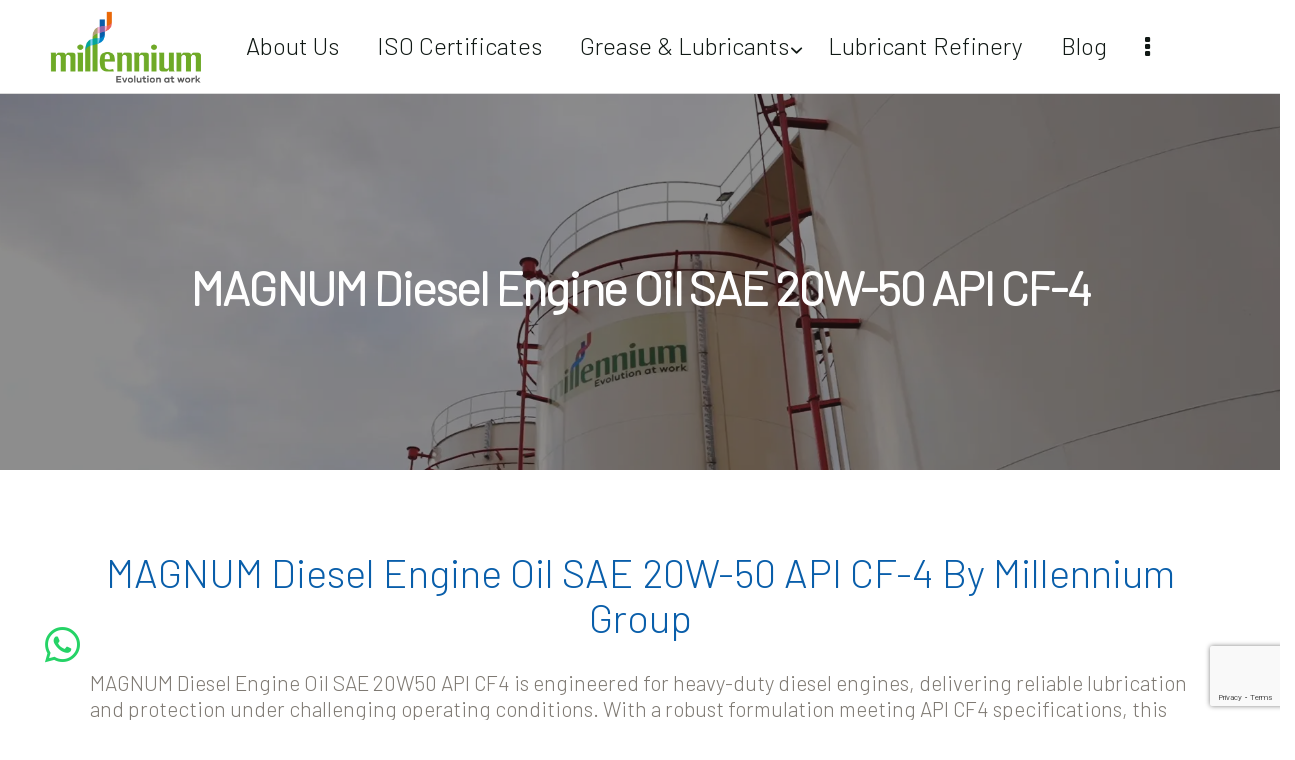

--- FILE ---
content_type: text/html; charset=UTF-8
request_url: https://millenniumgroup.ae/diesel-engine-oils/magnum-diesel-engine-oil-sae-20w50-api-cf4/
body_size: 44439
content:
<!DOCTYPE html>
<html lang="en-US" class="no-js scheme_te-default">

<head>
				<meta charset="UTF-8">
					<meta name="viewport" content="width=device-width, initial-scale=1">
		<meta name="format-detection" content="telephone=no">
		<link rel="profile" href="//gmpg.org/xfn/11">
		<meta name='robots' content='index, follow, max-image-preview:large, max-snippet:-1, max-video-preview:-1' />

	<!-- This site is optimized with the Yoast SEO plugin v25.9 - https://yoast.com/wordpress/plugins/seo/ -->
	<title>MAGNUM DIESEL ENGINE OIL SAE 20W50 API CF4 HIGH PERFORMANCE</title>
	<meta name="description" content="High performance and superior protection with Magnum Diesel Engine Oil SAE 20W50 API CF4 in UAE" />
	<link rel="canonical" href="https://millenniumgroup.ae/diesel-engine-oils/magnum-diesel-engine-oil-sae-20w50-api-cf4/" />
	<meta property="og:locale" content="en_US" />
	<meta property="og:type" content="article" />
	<meta property="og:title" content="MAGNUM DIESEL ENGINE OIL SAE 20W50 API CF4 HIGH PERFORMANCE" />
	<meta property="og:description" content="High performance and superior protection with Magnum Diesel Engine Oil SAE 20W50 API CF4 in UAE" />
	<meta property="og:url" content="https://millenniumgroup.ae/diesel-engine-oils/magnum-diesel-engine-oil-sae-20w50-api-cf4/" />
	<meta property="og:site_name" content="Millennium Group" />
	<meta property="article:modified_time" content="2024-07-26T11:51:55+00:00" />
	<meta property="og:image" content="https://millenniumgroup.ae/wp-content/uploads/2023/11/sae-20w-50-api-cf-4.webp" />
	<meta name="twitter:card" content="summary_large_image" />
	<meta name="twitter:label1" content="Est. reading time" />
	<meta name="twitter:data1" content="11 minutes" />
	<script type="application/ld+json" class="yoast-schema-graph">{"@context":"https://schema.org","@graph":[{"@type":"WebPage","@id":"https://millenniumgroup.ae/diesel-engine-oils/magnum-diesel-engine-oil-sae-20w50-api-cf4/","url":"https://millenniumgroup.ae/diesel-engine-oils/magnum-diesel-engine-oil-sae-20w50-api-cf4/","name":"MAGNUM DIESEL ENGINE OIL SAE 20W50 API CF4 HIGH PERFORMANCE","isPartOf":{"@id":"https://millenniumgroup.ae/#website"},"primaryImageOfPage":{"@id":"https://millenniumgroup.ae/diesel-engine-oils/magnum-diesel-engine-oil-sae-20w50-api-cf4/#primaryimage"},"image":{"@id":"https://millenniumgroup.ae/diesel-engine-oils/magnum-diesel-engine-oil-sae-20w50-api-cf4/#primaryimage"},"thumbnailUrl":"https://millenniumgroup.ae/wp-content/uploads/2023/11/sae-20w-50-api-cf-4.webp","datePublished":"2023-12-05T05:53:45+00:00","dateModified":"2024-07-26T11:51:55+00:00","description":"High performance and superior protection with Magnum Diesel Engine Oil SAE 20W50 API CF4 in UAE","breadcrumb":{"@id":"https://millenniumgroup.ae/diesel-engine-oils/magnum-diesel-engine-oil-sae-20w50-api-cf4/#breadcrumb"},"inLanguage":"en-US","potentialAction":[{"@type":"ReadAction","target":["https://millenniumgroup.ae/diesel-engine-oils/magnum-diesel-engine-oil-sae-20w50-api-cf4/"]}]},{"@type":"ImageObject","inLanguage":"en-US","@id":"https://millenniumgroup.ae/diesel-engine-oils/magnum-diesel-engine-oil-sae-20w50-api-cf4/#primaryimage","url":"https://millenniumgroup.ae/wp-content/uploads/2023/11/sae-20w-50-api-cf-4.webp","contentUrl":"https://millenniumgroup.ae/wp-content/uploads/2023/11/sae-20w-50-api-cf-4.webp","width":1080,"height":1080},{"@type":"BreadcrumbList","@id":"https://millenniumgroup.ae/diesel-engine-oils/magnum-diesel-engine-oil-sae-20w50-api-cf4/#breadcrumb","itemListElement":[{"@type":"ListItem","position":1,"name":"Home","item":"https://millenniumgroup.ae/"},{"@type":"ListItem","position":2,"name":"Magnum Diesel Engine Oil Sae 20W-50 API CF4"}]},{"@type":"WebSite","@id":"https://millenniumgroup.ae/#website","url":"https://millenniumgroup.ae/","name":"Millenniumgroup","description":"Evolution at Work","publisher":{"@id":"https://millenniumgroup.ae/#organization"},"potentialAction":[{"@type":"SearchAction","target":{"@type":"EntryPoint","urlTemplate":"https://millenniumgroup.ae/?s={search_term_string}"},"query-input":{"@type":"PropertyValueSpecification","valueRequired":true,"valueName":"search_term_string"}}],"inLanguage":"en-US"},{"@type":"Organization","@id":"https://millenniumgroup.ae/#organization","name":"Millenniumgroup","url":"https://millenniumgroup.ae/","logo":{"@type":"ImageObject","inLanguage":"en-US","@id":"https://millenniumgroup.ae/#/schema/logo/image/","url":"https://millenniumgroup.ae/wp-content/uploads/2022/12/20220920MillenniumIdFinal_SP-01-1.png","contentUrl":"https://millenniumgroup.ae/wp-content/uploads/2022/12/20220920MillenniumIdFinal_SP-01-1.png","width":2000,"height":945,"caption":"Millenniumgroup"},"image":{"@id":"https://millenniumgroup.ae/#/schema/logo/image/"}}]}</script>
	<!-- / Yoast SEO plugin. -->


<link rel='dns-prefetch' href='//use.typekit.net' />
<link rel='dns-prefetch' href='//fonts.googleapis.com' />
<link rel="alternate" type="application/rss+xml" title="Millennium Group &raquo; Feed" href="https://millenniumgroup.ae/feed/" />
<link rel="alternate" type="application/rss+xml" title="Millennium Group &raquo; Comments Feed" href="https://millenniumgroup.ae/comments/feed/" />
<link rel="alternate" title="oEmbed (JSON)" type="application/json+oembed" href="https://millenniumgroup.ae/wp-json/oembed/1.0/embed?url=https%3A%2F%2Fmillenniumgroup.ae%2Fdiesel-engine-oils%2Fmagnum-diesel-engine-oil-sae-20w50-api-cf4%2F" />
<link rel="alternate" title="oEmbed (XML)" type="text/xml+oembed" href="https://millenniumgroup.ae/wp-json/oembed/1.0/embed?url=https%3A%2F%2Fmillenniumgroup.ae%2Fdiesel-engine-oils%2Fmagnum-diesel-engine-oil-sae-20w50-api-cf4%2F&#038;format=xml" />
			<meta property="og:type" content="article" />
			<meta property="og:url" content="https://millenniumgroup.ae/diesel-engine-oils/magnum-diesel-engine-oil-sae-20w50-api-cf4/" />
			<meta property="og:title" content="Magnum Diesel Engine Oil Sae 20W-50 API CF4" />
			<meta property="og:description" content="MAGNUM diesel engine oil SAE 20W-50 API CF-4		
			MAGNUM diesel engine oil SAE 20W-50 API CF-4 by Millennium Group		
		Magnum Diesel Engine Oil SAE 20W50 API CF4 is engineered for heavy-duty diesel engines, delivering reliable lubrication and protection under challenging operating conditions. With a robust formulation meeting API CF4 specifications, this oil ensures high thermal stability" />  
			<style id='wp-img-auto-sizes-contain-inline-css' type='text/css'>
img:is([sizes=auto i],[sizes^="auto," i]){contain-intrinsic-size:3000px 1500px}
/*# sourceURL=wp-img-auto-sizes-contain-inline-css */
</style>
<link property="stylesheet" rel='stylesheet' id='trx_addons-icons-css' href='https://millenniumgroup.ae/wp-content/plugins/trx_addons/css/font-icons/css/trx_addons_icons.css' type='text/css' media='all' />
<link property="stylesheet" rel='stylesheet' id='planty-font-stolzl-css' href='https://use.typekit.net/pjg1ebb.css' type='text/css' media='all' />
<link property="stylesheet" rel='stylesheet' id='planty-font-google_fonts-css' href='https://fonts.googleapis.com/css2?family=DM+Sans:ital,wght@0,400;0,500;0,700;1,400;1,500;1,700&#038;subset=latin,latin-ext&#038;display=swap' type='text/css' media='all' />
<link property="stylesheet" rel='stylesheet' id='planty-fontello-css' href='https://millenniumgroup.ae/wp-content/themes/planty/skins/default/css/font-icons/css/fontello.css' type='text/css' media='all' />
<style id='wp-emoji-styles-inline-css' type='text/css'>

	img.wp-smiley, img.emoji {
		display: inline !important;
		border: none !important;
		box-shadow: none !important;
		height: 1em !important;
		width: 1em !important;
		margin: 0 0.07em !important;
		vertical-align: -0.1em !important;
		background: none !important;
		padding: 0 !important;
	}
/*# sourceURL=wp-emoji-styles-inline-css */
</style>
<link property="stylesheet" rel='stylesheet' id='wp-block-library-css' href='https://millenniumgroup.ae/wp-includes/css/dist/block-library/style.min.css?ver=6.9' type='text/css' media='all' />
<style id='global-styles-inline-css' type='text/css'>
:root{--wp--preset--aspect-ratio--square: 1;--wp--preset--aspect-ratio--4-3: 4/3;--wp--preset--aspect-ratio--3-4: 3/4;--wp--preset--aspect-ratio--3-2: 3/2;--wp--preset--aspect-ratio--2-3: 2/3;--wp--preset--aspect-ratio--16-9: 16/9;--wp--preset--aspect-ratio--9-16: 9/16;--wp--preset--color--black: #000000;--wp--preset--color--cyan-bluish-gray: #abb8c3;--wp--preset--color--white: #ffffff;--wp--preset--color--pale-pink: #f78da7;--wp--preset--color--vivid-red: #cf2e2e;--wp--preset--color--luminous-vivid-orange: #ff6900;--wp--preset--color--luminous-vivid-amber: #fcb900;--wp--preset--color--light-green-cyan: #7bdcb5;--wp--preset--color--vivid-green-cyan: #00d084;--wp--preset--color--pale-cyan-blue: #8ed1fc;--wp--preset--color--vivid-cyan-blue: #0693e3;--wp--preset--color--vivid-purple: #9b51e0;--wp--preset--color--bg-color: #F6F6F6;--wp--preset--color--bd-color: #E7E7E7;--wp--preset--color--text-dark: #1A1919;--wp--preset--color--text-light: #9C9C9C;--wp--preset--color--text-link: #DD042B;--wp--preset--color--text-hover: #FF002E;--wp--preset--color--text-link-2: #473BEF;--wp--preset--color--text-hover-2: #222BB7;--wp--preset--color--text-link-3: #161515;--wp--preset--color--text-hover-3: #232323;--wp--preset--gradient--vivid-cyan-blue-to-vivid-purple: linear-gradient(135deg,rgb(6,147,227) 0%,rgb(155,81,224) 100%);--wp--preset--gradient--light-green-cyan-to-vivid-green-cyan: linear-gradient(135deg,rgb(122,220,180) 0%,rgb(0,208,130) 100%);--wp--preset--gradient--luminous-vivid-amber-to-luminous-vivid-orange: linear-gradient(135deg,rgb(252,185,0) 0%,rgb(255,105,0) 100%);--wp--preset--gradient--luminous-vivid-orange-to-vivid-red: linear-gradient(135deg,rgb(255,105,0) 0%,rgb(207,46,46) 100%);--wp--preset--gradient--very-light-gray-to-cyan-bluish-gray: linear-gradient(135deg,rgb(238,238,238) 0%,rgb(169,184,195) 100%);--wp--preset--gradient--cool-to-warm-spectrum: linear-gradient(135deg,rgb(74,234,220) 0%,rgb(151,120,209) 20%,rgb(207,42,186) 40%,rgb(238,44,130) 60%,rgb(251,105,98) 80%,rgb(254,248,76) 100%);--wp--preset--gradient--blush-light-purple: linear-gradient(135deg,rgb(255,206,236) 0%,rgb(152,150,240) 100%);--wp--preset--gradient--blush-bordeaux: linear-gradient(135deg,rgb(254,205,165) 0%,rgb(254,45,45) 50%,rgb(107,0,62) 100%);--wp--preset--gradient--luminous-dusk: linear-gradient(135deg,rgb(255,203,112) 0%,rgb(199,81,192) 50%,rgb(65,88,208) 100%);--wp--preset--gradient--pale-ocean: linear-gradient(135deg,rgb(255,245,203) 0%,rgb(182,227,212) 50%,rgb(51,167,181) 100%);--wp--preset--gradient--electric-grass: linear-gradient(135deg,rgb(202,248,128) 0%,rgb(113,206,126) 100%);--wp--preset--gradient--midnight: linear-gradient(135deg,rgb(2,3,129) 0%,rgb(40,116,252) 100%);--wp--preset--font-size--small: 13px;--wp--preset--font-size--medium: 20px;--wp--preset--font-size--large: 36px;--wp--preset--font-size--x-large: 42px;--wp--preset--spacing--20: 0.44rem;--wp--preset--spacing--30: 0.67rem;--wp--preset--spacing--40: 1rem;--wp--preset--spacing--50: 1.5rem;--wp--preset--spacing--60: 2.25rem;--wp--preset--spacing--70: 3.38rem;--wp--preset--spacing--80: 5.06rem;--wp--preset--shadow--natural: 6px 6px 9px rgba(0, 0, 0, 0.2);--wp--preset--shadow--deep: 12px 12px 50px rgba(0, 0, 0, 0.4);--wp--preset--shadow--sharp: 6px 6px 0px rgba(0, 0, 0, 0.2);--wp--preset--shadow--outlined: 6px 6px 0px -3px rgb(255, 255, 255), 6px 6px rgb(0, 0, 0);--wp--preset--shadow--crisp: 6px 6px 0px rgb(0, 0, 0);}:where(.is-layout-flex){gap: 0.5em;}:where(.is-layout-grid){gap: 0.5em;}body .is-layout-flex{display: flex;}.is-layout-flex{flex-wrap: wrap;align-items: center;}.is-layout-flex > :is(*, div){margin: 0;}body .is-layout-grid{display: grid;}.is-layout-grid > :is(*, div){margin: 0;}:where(.wp-block-columns.is-layout-flex){gap: 2em;}:where(.wp-block-columns.is-layout-grid){gap: 2em;}:where(.wp-block-post-template.is-layout-flex){gap: 1.25em;}:where(.wp-block-post-template.is-layout-grid){gap: 1.25em;}.has-black-color{color: var(--wp--preset--color--black) !important;}.has-cyan-bluish-gray-color{color: var(--wp--preset--color--cyan-bluish-gray) !important;}.has-white-color{color: var(--wp--preset--color--white) !important;}.has-pale-pink-color{color: var(--wp--preset--color--pale-pink) !important;}.has-vivid-red-color{color: var(--wp--preset--color--vivid-red) !important;}.has-luminous-vivid-orange-color{color: var(--wp--preset--color--luminous-vivid-orange) !important;}.has-luminous-vivid-amber-color{color: var(--wp--preset--color--luminous-vivid-amber) !important;}.has-light-green-cyan-color{color: var(--wp--preset--color--light-green-cyan) !important;}.has-vivid-green-cyan-color{color: var(--wp--preset--color--vivid-green-cyan) !important;}.has-pale-cyan-blue-color{color: var(--wp--preset--color--pale-cyan-blue) !important;}.has-vivid-cyan-blue-color{color: var(--wp--preset--color--vivid-cyan-blue) !important;}.has-vivid-purple-color{color: var(--wp--preset--color--vivid-purple) !important;}.has-black-background-color{background-color: var(--wp--preset--color--black) !important;}.has-cyan-bluish-gray-background-color{background-color: var(--wp--preset--color--cyan-bluish-gray) !important;}.has-white-background-color{background-color: var(--wp--preset--color--white) !important;}.has-pale-pink-background-color{background-color: var(--wp--preset--color--pale-pink) !important;}.has-vivid-red-background-color{background-color: var(--wp--preset--color--vivid-red) !important;}.has-luminous-vivid-orange-background-color{background-color: var(--wp--preset--color--luminous-vivid-orange) !important;}.has-luminous-vivid-amber-background-color{background-color: var(--wp--preset--color--luminous-vivid-amber) !important;}.has-light-green-cyan-background-color{background-color: var(--wp--preset--color--light-green-cyan) !important;}.has-vivid-green-cyan-background-color{background-color: var(--wp--preset--color--vivid-green-cyan) !important;}.has-pale-cyan-blue-background-color{background-color: var(--wp--preset--color--pale-cyan-blue) !important;}.has-vivid-cyan-blue-background-color{background-color: var(--wp--preset--color--vivid-cyan-blue) !important;}.has-vivid-purple-background-color{background-color: var(--wp--preset--color--vivid-purple) !important;}.has-black-border-color{border-color: var(--wp--preset--color--black) !important;}.has-cyan-bluish-gray-border-color{border-color: var(--wp--preset--color--cyan-bluish-gray) !important;}.has-white-border-color{border-color: var(--wp--preset--color--white) !important;}.has-pale-pink-border-color{border-color: var(--wp--preset--color--pale-pink) !important;}.has-vivid-red-border-color{border-color: var(--wp--preset--color--vivid-red) !important;}.has-luminous-vivid-orange-border-color{border-color: var(--wp--preset--color--luminous-vivid-orange) !important;}.has-luminous-vivid-amber-border-color{border-color: var(--wp--preset--color--luminous-vivid-amber) !important;}.has-light-green-cyan-border-color{border-color: var(--wp--preset--color--light-green-cyan) !important;}.has-vivid-green-cyan-border-color{border-color: var(--wp--preset--color--vivid-green-cyan) !important;}.has-pale-cyan-blue-border-color{border-color: var(--wp--preset--color--pale-cyan-blue) !important;}.has-vivid-cyan-blue-border-color{border-color: var(--wp--preset--color--vivid-cyan-blue) !important;}.has-vivid-purple-border-color{border-color: var(--wp--preset--color--vivid-purple) !important;}.has-vivid-cyan-blue-to-vivid-purple-gradient-background{background: var(--wp--preset--gradient--vivid-cyan-blue-to-vivid-purple) !important;}.has-light-green-cyan-to-vivid-green-cyan-gradient-background{background: var(--wp--preset--gradient--light-green-cyan-to-vivid-green-cyan) !important;}.has-luminous-vivid-amber-to-luminous-vivid-orange-gradient-background{background: var(--wp--preset--gradient--luminous-vivid-amber-to-luminous-vivid-orange) !important;}.has-luminous-vivid-orange-to-vivid-red-gradient-background{background: var(--wp--preset--gradient--luminous-vivid-orange-to-vivid-red) !important;}.has-very-light-gray-to-cyan-bluish-gray-gradient-background{background: var(--wp--preset--gradient--very-light-gray-to-cyan-bluish-gray) !important;}.has-cool-to-warm-spectrum-gradient-background{background: var(--wp--preset--gradient--cool-to-warm-spectrum) !important;}.has-blush-light-purple-gradient-background{background: var(--wp--preset--gradient--blush-light-purple) !important;}.has-blush-bordeaux-gradient-background{background: var(--wp--preset--gradient--blush-bordeaux) !important;}.has-luminous-dusk-gradient-background{background: var(--wp--preset--gradient--luminous-dusk) !important;}.has-pale-ocean-gradient-background{background: var(--wp--preset--gradient--pale-ocean) !important;}.has-electric-grass-gradient-background{background: var(--wp--preset--gradient--electric-grass) !important;}.has-midnight-gradient-background{background: var(--wp--preset--gradient--midnight) !important;}.has-small-font-size{font-size: var(--wp--preset--font-size--small) !important;}.has-medium-font-size{font-size: var(--wp--preset--font-size--medium) !important;}.has-large-font-size{font-size: var(--wp--preset--font-size--large) !important;}.has-x-large-font-size{font-size: var(--wp--preset--font-size--x-large) !important;}
/*# sourceURL=global-styles-inline-css */
</style>

<style id='classic-theme-styles-inline-css' type='text/css'>
/*! This file is auto-generated */
.wp-block-button__link{color:#fff;background-color:#32373c;border-radius:9999px;box-shadow:none;text-decoration:none;padding:calc(.667em + 2px) calc(1.333em + 2px);font-size:1.125em}.wp-block-file__button{background:#32373c;color:#fff;text-decoration:none}
/*# sourceURL=/wp-includes/css/classic-themes.min.css */
</style>

<link property="stylesheet" rel='stylesheet' id='magnific-popup-css' href='https://millenniumgroup.ae/wp-content/plugins/trx_addons/js/magnific/magnific-popup.min.css' type='text/css' media='all' />
<link property="stylesheet" rel='stylesheet' id='elementor-icons-css' href='https://millenniumgroup.ae/wp-content/plugins/elementor/assets/lib/eicons/css/elementor-icons.min.css?ver=5.23.0' type='text/css' media='all' />
<link property="stylesheet" rel='stylesheet' id='elementor-frontend-css' href='https://millenniumgroup.ae/wp-content/plugins/elementor/assets/css/frontend.min.css?ver=3.17.3' type='text/css' media='all' />
<style id='elementor-frontend-inline-css' type='text/css'>
.elementor-kit-15{--e-global-color-primary:#1A1A1A;--e-global-typography-primary-font-family:"Barlow";--e-global-typography-primary-font-weight:500;--e-global-typography-secondary-font-family:"Roboto Slab";--e-global-typography-secondary-font-weight:400;--e-global-typography-text-font-family:"Roboto";--e-global-typography-text-font-weight:400;--e-global-typography-accent-font-family:"Roboto";--e-global-typography-accent-font-weight:500;font-family:"Barlow", Sans-serif;font-size:21px;line-height:26px;}.elementor-section.elementor-section-boxed > .elementor-container{max-width:1320px;}.e-con{--container-max-width:1320px;}.elementor-widget:not(:last-child){margin-block-end:0px;}.elementor-element{--widgets-spacing:0px 0px;}{}.sc_layouts_title_caption{display:var(--page-title-display);}.elementor-kit-15 e-page-transition{background-color:#FFBC7D;}@media(max-width:1024px){.elementor-section.elementor-section-boxed > .elementor-container{max-width:1024px;}.e-con{--container-max-width:1024px;}}@media(max-width:767px){.elementor-section.elementor-section-boxed > .elementor-container{max-width:767px;}.e-con{--container-max-width:767px;}}
.elementor-23154 .elementor-element.elementor-element-9df65e8 > .elementor-container > .elementor-column > .elementor-widget-wrap{align-content:center;align-items:center;}.elementor-23154 .elementor-element.elementor-element-9df65e8:not(.elementor-motion-effects-element-type-background), .elementor-23154 .elementor-element.elementor-element-9df65e8 > .elementor-motion-effects-container > .elementor-motion-effects-layer{background-color:#000000;background-image:url("https://millenniumgroup.ae/wp-content/uploads/2023/11/inal-version-00-00-38-38-still041-1.webp");background-position:top center;background-repeat:no-repeat;background-size:100% auto;}.elementor-23154 .elementor-element.elementor-element-9df65e8 > .elementor-background-overlay{background-color:#1B1B1B;opacity:0.5;transition:background 0.3s, border-radius 0.3s, opacity 0.3s;}.elementor-23154 .elementor-element.elementor-element-9df65e8 .trx_addons_bg_text{z-index:0;}.elementor-23154 .elementor-element.elementor-element-9df65e8 .trx_addons_bg_text.trx_addons_marquee_wrap .trx_addons_marquee_element{padding-right:50px;}.elementor-23154 .elementor-element.elementor-element-9df65e8{transition:background 0.3s, border 0.3s, border-radius 0.3s, box-shadow 0.3s;padding:150px 0px 150px 0px;}.elementor-23154 .elementor-element.elementor-element-e9a3931 > .elementor-element-populated{margin:0px 0px 0px 0px;--e-column-margin-right:0px;--e-column-margin-left:0px;}.elementor-23154 .elementor-element.elementor-element-7580e9d .sc_item_title_text{-webkit-text-stroke-width:0px;font-family:"Barlow", Sans-serif;font-size:47px;font-weight:600;text-transform:capitalize;line-height:50px;}.elementor-23154 .elementor-element.elementor-element-7580e9d .sc_item_title_text2{-webkit-text-stroke-width:0px;}.elementor-23154 .elementor-element.elementor-element-aab25d8:not(.elementor-motion-effects-element-type-background), .elementor-23154 .elementor-element.elementor-element-aab25d8 > .elementor-motion-effects-container > .elementor-motion-effects-layer{background-color:#FFFFFF;}.elementor-23154 .elementor-element.elementor-element-aab25d8 .trx_addons_bg_text{z-index:0;}.elementor-23154 .elementor-element.elementor-element-aab25d8 .trx_addons_bg_text.trx_addons_marquee_wrap .trx_addons_marquee_element{padding-right:50px;}.elementor-23154 .elementor-element.elementor-element-aab25d8{transition:background 0.3s, border 0.3s, border-radius 0.3s, box-shadow 0.3s;padding:80px 0px 80px 0px;}.elementor-23154 .elementor-element.elementor-element-aab25d8 > .elementor-background-overlay{transition:background 0.3s, border-radius 0.3s, opacity 0.3s;}.elementor-23154 .elementor-element.elementor-element-a4f227a .sc_item_title_text{-webkit-text-stroke-width:0px;font-family:"Barlow", Sans-serif;font-size:40px;font-weight:500;text-transform:capitalize;line-height:45px;}.elementor-23154 .elementor-element.elementor-element-a4f227a .sc_item_title_text2{-webkit-text-stroke-width:0px;}.elementor-23154 .elementor-element.elementor-element-7399a81 > .elementor-widget-container{padding:30px 0px 0px 0px;}.elementor-23154 .elementor-element.elementor-element-fcb180d:not(.elementor-motion-effects-element-type-background), .elementor-23154 .elementor-element.elementor-element-fcb180d > .elementor-motion-effects-container > .elementor-motion-effects-layer{background-color:#FFFFFF;}.elementor-23154 .elementor-element.elementor-element-fcb180d .trx_addons_bg_text{z-index:0;}.elementor-23154 .elementor-element.elementor-element-fcb180d .trx_addons_bg_text.trx_addons_marquee_wrap .trx_addons_marquee_element{padding-right:50px;}.elementor-23154 .elementor-element.elementor-element-fcb180d{transition:background 0.3s, border 0.3s, border-radius 0.3s, box-shadow 0.3s;padding:30px 0px 0px 0px;}.elementor-23154 .elementor-element.elementor-element-fcb180d > .elementor-background-overlay{transition:background 0.3s, border-radius 0.3s, opacity 0.3s;}.elementor-23154 .elementor-element.elementor-element-0c5aa16 .sc_item_title_text{-webkit-text-stroke-width:0px;font-family:"Barlow", Sans-serif;font-size:30px;font-weight:500;text-transform:capitalize;line-height:45px;}.elementor-23154 .elementor-element.elementor-element-0c5aa16 .sc_item_title_text2{-webkit-text-stroke-width:0px;}.elementor-23154 .elementor-element.elementor-element-4d05b9d{font-family:"Barlow Semi Condensed", Sans-serif;font-size:18px;}.elementor-23154 .elementor-element.elementor-element-4d05b9d > .elementor-widget-container{padding:16px 0px 30px 0px;}.elementor-23154 .elementor-element.elementor-element-0fc7649 .sc_item_title_text{-webkit-text-stroke-width:0px;font-family:"Barlow", Sans-serif;font-size:30px;font-weight:500;text-transform:capitalize;line-height:45px;}.elementor-23154 .elementor-element.elementor-element-0fc7649 .sc_item_title_text2{-webkit-text-stroke-width:0px;}.elementor-23154 .elementor-element.elementor-element-97457fa{font-family:"Barlow Semi Condensed", Sans-serif;font-size:18px;}.elementor-23154 .elementor-element.elementor-element-97457fa > .elementor-widget-container{padding:16px 0px 30px 0px;}.elementor-bc-flex-widget .elementor-23154 .elementor-element.elementor-element-72fa957.elementor-column .elementor-widget-wrap{align-items:center;}.elementor-23154 .elementor-element.elementor-element-72fa957.elementor-column.elementor-element[data-element_type="column"] > .elementor-widget-wrap.elementor-element-populated{align-content:center;align-items:center;}.elementor-23154 .elementor-element.elementor-element-3c2f027 img{width:100%;max-width:100%;}.elementor-23154 .elementor-element.elementor-element-0dae7c1:not(.elementor-motion-effects-element-type-background), .elementor-23154 .elementor-element.elementor-element-0dae7c1 > .elementor-motion-effects-container > .elementor-motion-effects-layer{background-color:#FFFFFF;}.elementor-23154 .elementor-element.elementor-element-0dae7c1 .trx_addons_bg_text{z-index:0;}.elementor-23154 .elementor-element.elementor-element-0dae7c1 .trx_addons_bg_text.trx_addons_marquee_wrap .trx_addons_marquee_element{padding-right:50px;}.elementor-23154 .elementor-element.elementor-element-0dae7c1{transition:background 0.3s, border 0.3s, border-radius 0.3s, box-shadow 0.3s;padding:0px 0px 80px 0px;}.elementor-23154 .elementor-element.elementor-element-0dae7c1 > .elementor-background-overlay{transition:background 0.3s, border-radius 0.3s, opacity 0.3s;}.elementor-23154 .elementor-element.elementor-element-092bd41 .sc_item_title_text{-webkit-text-stroke-width:0px;font-family:"Barlow", Sans-serif;font-size:30px;font-weight:500;text-transform:capitalize;line-height:45px;}.elementor-23154 .elementor-element.elementor-element-092bd41 .sc_item_title_text2{-webkit-text-stroke-width:0px;}.elementor-23154 .elementor-element.elementor-element-77bef4e{font-family:"Barlow Semi Condensed", Sans-serif;font-size:18px;}.elementor-23154 .elementor-element.elementor-element-77bef4e > .elementor-widget-container{padding:16px 0px 30px 0px;}.elementor-23154 .elementor-element.elementor-element-d63890e .sc_item_title_text{-webkit-text-stroke-width:0px;font-family:"Barlow", Sans-serif;font-size:30px;font-weight:500;text-transform:capitalize;line-height:45px;}.elementor-23154 .elementor-element.elementor-element-d63890e .sc_item_title_text2{-webkit-text-stroke-width:0px;}.elementor-23154 .elementor-element.elementor-element-e1e6d7c{font-family:"Barlow Semi Condensed", Sans-serif;font-size:18px;}.elementor-23154 .elementor-element.elementor-element-e1e6d7c > .elementor-widget-container{padding:16px 0px 30px 0px;}.elementor-23154 .elementor-element.elementor-element-c97c858:not(.elementor-motion-effects-element-type-background), .elementor-23154 .elementor-element.elementor-element-c97c858 > .elementor-motion-effects-container > .elementor-motion-effects-layer{background-color:#FFFFFF;}.elementor-23154 .elementor-element.elementor-element-c97c858 .trx_addons_bg_text{z-index:0;}.elementor-23154 .elementor-element.elementor-element-c97c858 .trx_addons_bg_text.trx_addons_marquee_wrap .trx_addons_marquee_element{padding-right:50px;}.elementor-23154 .elementor-element.elementor-element-c97c858{transition:background 0.3s, border 0.3s, border-radius 0.3s, box-shadow 0.3s;padding:40px 0px 40px 0px;}.elementor-23154 .elementor-element.elementor-element-c97c858 > .elementor-background-overlay{transition:background 0.3s, border-radius 0.3s, opacity 0.3s;}.elementor-23154 .elementor-element.elementor-element-bcecc4c .sc_item_title_text{-webkit-text-stroke-width:0px;font-family:"Barlow", Sans-serif;font-size:40px;font-weight:500;line-height:80px;}.elementor-23154 .elementor-element.elementor-element-bcecc4c .sc_item_title_text2{-webkit-text-stroke-width:0px;}.elementor-23154 .elementor-element.elementor-element-bcecc4c > .elementor-widget-container{margin:0px 0px 0px 0px;padding:0px 0px 0px 0px;}.elementor-23154 .elementor-element.elementor-element-d11aca5 .trx_addons_bg_text{z-index:0;}.elementor-23154 .elementor-element.elementor-element-d11aca5 .trx_addons_bg_text.trx_addons_marquee_wrap .trx_addons_marquee_element{padding-right:50px;}.elementor-23154 .elementor-element.elementor-element-a4a3193 .elementor-button{font-size:15px;font-weight:500;line-height:25px;word-spacing:0px;text-shadow:0px 0px 10px rgba(0,0,0,0.3);fill:#000000;color:#000000;background-color:#25D366;border-radius:30px 30px 30px 30px;padding:12px 40px 12px 40px;}.elementor-23154 .elementor-element.elementor-element-a4a3193 > .elementor-widget-container{margin:0px 0px 0px 0px;padding:30px 0px 0px 0px;}.elementor-23154 .elementor-element.elementor-element-fb40c64:not(.elementor-motion-effects-element-type-background), .elementor-23154 .elementor-element.elementor-element-fb40c64 > .elementor-motion-effects-container > .elementor-motion-effects-layer{background-color:#FFFFFF;}.elementor-23154 .elementor-element.elementor-element-fb40c64 .trx_addons_bg_text{z-index:0;}.elementor-23154 .elementor-element.elementor-element-fb40c64 .trx_addons_bg_text.trx_addons_marquee_wrap .trx_addons_marquee_element{padding-right:50px;}.elementor-23154 .elementor-element.elementor-element-fb40c64{transition:background 0.3s, border 0.3s, border-radius 0.3s, box-shadow 0.3s;padding:50px 0px 50px 0px;}.elementor-23154 .elementor-element.elementor-element-fb40c64 > .elementor-background-overlay{transition:background 0.3s, border-radius 0.3s, opacity 0.3s;}.elementor-23154 .elementor-element.elementor-element-f53f053 .sc_item_title_text{-webkit-text-stroke-width:0px;font-family:"Barlow", Sans-serif;font-size:40px;font-weight:500;line-height:114px;}.elementor-23154 .elementor-element.elementor-element-f53f053 .sc_item_title_text2{-webkit-text-stroke-width:0px;}.elementor-23154 .elementor-element.elementor-element-63f098f .sina-cs-item{height:400px;padding:15px 15px 15px 15px;margin:0px 0px 0px 0px;}.elementor-23154 .elementor-element.elementor-element-63f098f .sina-cs-title{color:#222;font-size:32px;font-weight:600;text-transform:none;line-height:42px;margin-bottom:15px;}.elementor-23154 .elementor-element.elementor-element-63f098f .sina-cs-subtitle{color:#222;font-size:24px;line-height:32px;margin-bottom:5px;}.elementor-23154 .elementor-element.elementor-element-63f098f .sina-cs-desc{color:#222;font-size:16px;line-height:24px;}.elementor-23154 .elementor-element.elementor-element-63f098f .sina-content-slider .owl-dot{border-color:#1085e4;}.elementor-23154 .elementor-element.elementor-element-63f098f .sina-content-slider .owl-dot.active{background-color:#1085e4;}.elementor-23154 .elementor-element.elementor-element-63f098f .sina-content-slider .owl-prev, .elementor-23154 .elementor-element.elementor-element-63f098f .sina-content-slider .owl-next{color:#fafafa;background-color:#1085e4;font-family:Arial;top:48%;padding:2px 14px 6px 14px;}.elementor-23154 .elementor-element.elementor-element-63f098f .sina-content-slider .owl-next{border-radius:4px 4px 4px 4px;}.elementor-23154 .elementor-element.elementor-element-63f098f .sina-content-slider .owl-prev{border-radius:4px 4px 4px 4px;}.elementor-23154 .elementor-element.elementor-element-1d5f610:not(.elementor-motion-effects-element-type-background), .elementor-23154 .elementor-element.elementor-element-1d5f610 > .elementor-motion-effects-container > .elementor-motion-effects-layer{background-color:transparent;background-image:linear-gradient(289deg, #FFFFFF 20%, #ACDFF5 100%);}.elementor-23154 .elementor-element.elementor-element-1d5f610 .trx_addons_bg_text{z-index:0;}.elementor-23154 .elementor-element.elementor-element-1d5f610 .trx_addons_bg_text.trx_addons_marquee_wrap .trx_addons_marquee_element{padding-right:50px;}.elementor-23154 .elementor-element.elementor-element-1d5f610{transition:background 0.3s, border 0.3s, border-radius 0.3s, box-shadow 0.3s;padding:60px 0px 80px 0px;}.elementor-23154 .elementor-element.elementor-element-1d5f610 > .elementor-background-overlay{transition:background 0.3s, border-radius 0.3s, opacity 0.3s;}.elementor-23154 .elementor-element.elementor-element-c0b13fb{text-align:left;}.elementor-23154 .elementor-element.elementor-element-c0b13fb .elementor-heading-title{color:#000000;font-family:"Barlow", Sans-serif;font-size:30px;font-weight:700;line-height:50px;}.elementor-bc-flex-widget .elementor-23154 .elementor-element.elementor-element-f470846.elementor-column .elementor-widget-wrap{align-items:center;}.elementor-23154 .elementor-element.elementor-element-f470846.elementor-column.elementor-element[data-element_type="column"] > .elementor-widget-wrap.elementor-element-populated{align-content:center;align-items:center;}.elementor-23154 .elementor-element.elementor-element-90bed94{width:auto;max-width:auto;}.elementor-23154 .elementor-element.elementor-element-e830dd1 > .elementor-widget-container{margin:0px 0px 0px 10px;}.elementor-23154 .elementor-element.elementor-element-e830dd1{width:auto;max-width:auto;}body.elementor-page-23154:not(.elementor-motion-effects-element-type-background), body.elementor-page-23154 > .elementor-motion-effects-container > .elementor-motion-effects-layer{background-color:#FFFFFF;}@media(min-width:768px){.elementor-23154 .elementor-element.elementor-element-abf4725{width:67.28%;}.elementor-23154 .elementor-element.elementor-element-72fa957{width:32.72%;}.elementor-23154 .elementor-element.elementor-element-060452b{width:71.047%;}.elementor-23154 .elementor-element.elementor-element-f470846{width:28.798%;}}@media(max-width:767px){.elementor-23154 .elementor-element.elementor-element-9df65e8{padding:40px 0px 35px 0px;}.elementor-23154 .elementor-element.elementor-element-7580e9d .sc_item_title_text{font-size:36px;line-height:42px;}.elementor-23154 .elementor-element.elementor-element-a4f227a .sc_item_title_text{font-size:36px;line-height:42px;}.elementor-23154 .elementor-element.elementor-element-0c5aa16 .sc_item_title_text{font-size:36px;line-height:42px;}.elementor-23154 .elementor-element.elementor-element-0fc7649 .sc_item_title_text{font-size:36px;line-height:42px;}.elementor-23154 .elementor-element.elementor-element-092bd41 .sc_item_title_text{font-size:36px;line-height:42px;}.elementor-23154 .elementor-element.elementor-element-d63890e .sc_item_title_text{font-size:36px;line-height:42px;}.elementor-23154 .elementor-element.elementor-element-bcecc4c .sc_item_title_text{font-size:36px;line-height:42px;}.elementor-23154 .elementor-element.elementor-element-f53f053 .sc_item_title_text{font-size:36px;line-height:42px;}.elementor-23154 .elementor-element.elementor-element-63f098f .sina-cs-item{height:980px;}.elementor-23154 .elementor-element.elementor-element-c0b13fb{text-align:center;}.elementor-23154 .elementor-element.elementor-element-c0b13fb .elementor-heading-title{font-size:25px;line-height:35px;}.elementor-23154 .elementor-element.elementor-element-f470846.elementor-column > .elementor-widget-wrap{justify-content:center;}}
/*# sourceURL=elementor-frontend-inline-css */
</style>
<link property="stylesheet" rel='stylesheet' id='swiper-css' href='https://millenniumgroup.ae/wp-content/plugins/elementor/assets/lib/swiper/css/swiper.min.css?ver=5.3.6' type='text/css' media='all' />
<link property="stylesheet" rel='stylesheet' id='elementor-pro-css' href='https://millenniumgroup.ae/wp-content/plugins/elementor-pro/assets/css/frontend.min.css?ver=3.17.1' type='text/css' media='all' />
<link property="stylesheet" rel='stylesheet' id='trx_addons-css' href='https://millenniumgroup.ae/wp-content/plugins/trx_addons/css/__styles.css' type='text/css' media='all' />
<link property="stylesheet" rel='stylesheet' id='trx_addons-animations-css' href='https://millenniumgroup.ae/wp-content/plugins/trx_addons/css/trx_addons.animations.css' type='text/css' media='all' />

<style id="elementor-post-18529">.elementor-18529 .elementor-element.elementor-element-33b3075 > .elementor-container > .elementor-column > .elementor-widget-wrap{align-content:center;align-items:center;}.elementor-18529 .elementor-element.elementor-element-33b3075:not(.elementor-motion-effects-element-type-background), .elementor-18529 .elementor-element.elementor-element-33b3075 > .elementor-motion-effects-container > .elementor-motion-effects-layer{background-color:#FFFFFF;}.elementor-18529 .elementor-element.elementor-element-33b3075 .trx_addons_bg_text{z-index:0;}.elementor-18529 .elementor-element.elementor-element-33b3075 .trx_addons_bg_text.trx_addons_marquee_wrap .trx_addons_marquee_element{padding-right:50px;}.elementor-18529 .elementor-element.elementor-element-33b3075{transition:background 0.3s, border 0.3s, border-radius 0.3s, box-shadow 0.3s;padding:0px 50px 0px 50px;}.elementor-18529 .elementor-element.elementor-element-33b3075 > .elementor-background-overlay{transition:background 0.3s, border-radius 0.3s, opacity 0.3s;}.elementor-18529 .elementor-element.elementor-element-66816ca .logo_image{max-height:72px;}.elementor-18529 .elementor-element.elementor-element-9ba7728{width:var( --container-widget-width, 101.341% );max-width:101.341%;--container-widget-width:101.341%;--container-widget-flex-grow:0;}.elementor-18529 .elementor-element.elementor-element-ebced8a > .elementor-container > .elementor-column > .elementor-widget-wrap{align-content:center;align-items:center;}.elementor-18529 .elementor-element.elementor-element-ebced8a:not(.elementor-motion-effects-element-type-background), .elementor-18529 .elementor-element.elementor-element-ebced8a > .elementor-motion-effects-container > .elementor-motion-effects-layer{background-color:#FFFFFF;}.elementor-18529 .elementor-element.elementor-element-ebced8a .trx_addons_bg_text{z-index:0;}.elementor-18529 .elementor-element.elementor-element-ebced8a .trx_addons_bg_text.trx_addons_marquee_wrap .trx_addons_marquee_element{padding-right:50px;}.elementor-18529 .elementor-element.elementor-element-ebced8a{transition:background 0.3s, border 0.3s, border-radius 0.3s, box-shadow 0.3s;padding:0px 0px 0px 0px;}.elementor-18529 .elementor-element.elementor-element-ebced8a > .elementor-background-overlay{transition:background 0.3s, border-radius 0.3s, opacity 0.3s;}.elementor-18529 .elementor-element.elementor-element-8e8fcfb .logo_image{max-height:72px;}@media(max-width:767px){.elementor-18529 .elementor-element.elementor-element-ebced8a{padding:10px 0px 10px 0px;}.elementor-18529 .elementor-element.elementor-element-0dc8666{width:50%;}.elementor-18529 .elementor-element.elementor-element-1e8be79{width:50%;}}@media(min-width:768px){.elementor-18529 .elementor-element.elementor-element-e7f8f35{width:14.95%;}.elementor-18529 .elementor-element.elementor-element-31267c8{width:85%;}.elementor-18529 .elementor-element.elementor-element-0dc8666{width:49.114%;}.elementor-18529 .elementor-element.elementor-element-1e8be79{width:50.886%;}}/* Start custom CSS for section, class: .elementor-element-33b3075 */.top_panel{
	z-index:999;
margin:0 auto;
border-bottom:1px solid #dadada;
width:100%;
position:fixed;
top:0;
left:0;
right:0;
}
.menu_hover_zoom_line .sc_layouts_menu_nav li li:not(.menu-collapse) > a > span{
    text-transform: uppercase;
}/* End custom CSS */</style>
<style id="elementor-post-23128">.elementor-23128 .elementor-element.elementor-element-bdd1fe0 .trx_addons_bg_text{z-index:0;}.elementor-23128 .elementor-element.elementor-element-bdd1fe0 .trx_addons_bg_text.trx_addons_marquee_wrap .trx_addons_marquee_element{padding-right:50px;}.elementor-23128 .elementor-element.elementor-element-66a1cbb.elementor-position-right .elementor-image-box-img{margin-left:15px;}.elementor-23128 .elementor-element.elementor-element-66a1cbb.elementor-position-left .elementor-image-box-img{margin-right:15px;}.elementor-23128 .elementor-element.elementor-element-66a1cbb.elementor-position-top .elementor-image-box-img{margin-bottom:15px;}.elementor-23128 .elementor-element.elementor-element-66a1cbb .elementor-image-box-wrapper .elementor-image-box-img{width:70%;}.elementor-23128 .elementor-element.elementor-element-66a1cbb .elementor-image-box-img img{transition-duration:0.3s;}.elementor-23128 .elementor-element.elementor-element-66a1cbb .elementor-image-box-title{font-size:25px;text-transform:capitalize;}.elementor-23128 .elementor-element.elementor-element-a9d3ee8.elementor-position-right .elementor-image-box-img{margin-left:15px;}.elementor-23128 .elementor-element.elementor-element-a9d3ee8.elementor-position-left .elementor-image-box-img{margin-right:15px;}.elementor-23128 .elementor-element.elementor-element-a9d3ee8.elementor-position-top .elementor-image-box-img{margin-bottom:15px;}.elementor-23128 .elementor-element.elementor-element-a9d3ee8 .elementor-image-box-wrapper .elementor-image-box-img{width:70%;}.elementor-23128 .elementor-element.elementor-element-a9d3ee8 .elementor-image-box-img img{transition-duration:0.3s;}.elementor-23128 .elementor-element.elementor-element-a9d3ee8 .elementor-image-box-title{font-size:25px;text-transform:capitalize;}.elementor-23128 .elementor-element.elementor-element-fa6426a.elementor-position-right .elementor-image-box-img{margin-left:15px;}.elementor-23128 .elementor-element.elementor-element-fa6426a.elementor-position-left .elementor-image-box-img{margin-right:15px;}.elementor-23128 .elementor-element.elementor-element-fa6426a.elementor-position-top .elementor-image-box-img{margin-bottom:15px;}.elementor-23128 .elementor-element.elementor-element-fa6426a .elementor-image-box-wrapper .elementor-image-box-img{width:70%;}.elementor-23128 .elementor-element.elementor-element-fa6426a .elementor-image-box-img img{transition-duration:0.3s;}.elementor-23128 .elementor-element.elementor-element-fa6426a .elementor-image-box-title{font-size:25px;text-transform:capitalize;}@media(max-width:767px){.elementor-23128 .elementor-element.elementor-element-66a1cbb .elementor-image-box-img{margin-bottom:15px;}.elementor-23128 .elementor-element.elementor-element-a9d3ee8 .elementor-image-box-img{margin-bottom:15px;}.elementor-23128 .elementor-element.elementor-element-fa6426a .elementor-image-box-img{margin-bottom:15px;}}</style>
<style>.elementor-23128 .elementor-element.elementor-element-bdd1fe0 .trx_addons_bg_text{z-index:0;}.elementor-23128 .elementor-element.elementor-element-bdd1fe0 .trx_addons_bg_text.trx_addons_marquee_wrap .trx_addons_marquee_element{padding-right:50px;}.elementor-23128 .elementor-element.elementor-element-66a1cbb.elementor-position-right .elementor-image-box-img{margin-left:15px;}.elementor-23128 .elementor-element.elementor-element-66a1cbb.elementor-position-left .elementor-image-box-img{margin-right:15px;}.elementor-23128 .elementor-element.elementor-element-66a1cbb.elementor-position-top .elementor-image-box-img{margin-bottom:15px;}.elementor-23128 .elementor-element.elementor-element-66a1cbb .elementor-image-box-wrapper .elementor-image-box-img{width:70%;}.elementor-23128 .elementor-element.elementor-element-66a1cbb .elementor-image-box-img img{transition-duration:0.3s;}.elementor-23128 .elementor-element.elementor-element-66a1cbb .elementor-image-box-title{font-size:25px;text-transform:capitalize;}.elementor-23128 .elementor-element.elementor-element-a9d3ee8.elementor-position-right .elementor-image-box-img{margin-left:15px;}.elementor-23128 .elementor-element.elementor-element-a9d3ee8.elementor-position-left .elementor-image-box-img{margin-right:15px;}.elementor-23128 .elementor-element.elementor-element-a9d3ee8.elementor-position-top .elementor-image-box-img{margin-bottom:15px;}.elementor-23128 .elementor-element.elementor-element-a9d3ee8 .elementor-image-box-wrapper .elementor-image-box-img{width:70%;}.elementor-23128 .elementor-element.elementor-element-a9d3ee8 .elementor-image-box-img img{transition-duration:0.3s;}.elementor-23128 .elementor-element.elementor-element-a9d3ee8 .elementor-image-box-title{font-size:25px;text-transform:capitalize;}.elementor-23128 .elementor-element.elementor-element-fa6426a.elementor-position-right .elementor-image-box-img{margin-left:15px;}.elementor-23128 .elementor-element.elementor-element-fa6426a.elementor-position-left .elementor-image-box-img{margin-right:15px;}.elementor-23128 .elementor-element.elementor-element-fa6426a.elementor-position-top .elementor-image-box-img{margin-bottom:15px;}.elementor-23128 .elementor-element.elementor-element-fa6426a .elementor-image-box-wrapper .elementor-image-box-img{width:70%;}.elementor-23128 .elementor-element.elementor-element-fa6426a .elementor-image-box-img img{transition-duration:0.3s;}.elementor-23128 .elementor-element.elementor-element-fa6426a .elementor-image-box-title{font-size:25px;text-transform:capitalize;}@media(max-width:767px){.elementor-23128 .elementor-element.elementor-element-66a1cbb .elementor-image-box-img{margin-bottom:15px;}.elementor-23128 .elementor-element.elementor-element-a9d3ee8 .elementor-image-box-img{margin-bottom:15px;}.elementor-23128 .elementor-element.elementor-element-fa6426a .elementor-image-box-img{margin-bottom:15px;}}</style>
<style id="elementor-post-23133">.elementor-23133 .elementor-element.elementor-element-10a9b48 .trx_addons_bg_text{z-index:0;}.elementor-23133 .elementor-element.elementor-element-10a9b48 .trx_addons_bg_text.trx_addons_marquee_wrap .trx_addons_marquee_element{padding-right:50px;}.elementor-23133 .elementor-element.elementor-element-dc25adb.elementor-position-right .elementor-image-box-img{margin-left:15px;}.elementor-23133 .elementor-element.elementor-element-dc25adb.elementor-position-left .elementor-image-box-img{margin-right:15px;}.elementor-23133 .elementor-element.elementor-element-dc25adb.elementor-position-top .elementor-image-box-img{margin-bottom:15px;}.elementor-23133 .elementor-element.elementor-element-dc25adb .elementor-image-box-wrapper .elementor-image-box-img{width:70%;}.elementor-23133 .elementor-element.elementor-element-dc25adb .elementor-image-box-img img{transition-duration:0.3s;}.elementor-23133 .elementor-element.elementor-element-dc25adb .elementor-image-box-title{font-size:25px;text-transform:capitalize;}.elementor-23133 .elementor-element.elementor-element-619c489.elementor-position-right .elementor-image-box-img{margin-left:15px;}.elementor-23133 .elementor-element.elementor-element-619c489.elementor-position-left .elementor-image-box-img{margin-right:15px;}.elementor-23133 .elementor-element.elementor-element-619c489.elementor-position-top .elementor-image-box-img{margin-bottom:15px;}.elementor-23133 .elementor-element.elementor-element-619c489 .elementor-image-box-wrapper .elementor-image-box-img{width:70%;}.elementor-23133 .elementor-element.elementor-element-619c489 .elementor-image-box-img img{transition-duration:0.3s;}.elementor-23133 .elementor-element.elementor-element-619c489 .elementor-image-box-title{font-size:25px;text-transform:capitalize;}.elementor-23133 .elementor-element.elementor-element-dc7a8dd.elementor-position-right .elementor-image-box-img{margin-left:15px;}.elementor-23133 .elementor-element.elementor-element-dc7a8dd.elementor-position-left .elementor-image-box-img{margin-right:15px;}.elementor-23133 .elementor-element.elementor-element-dc7a8dd.elementor-position-top .elementor-image-box-img{margin-bottom:15px;}.elementor-23133 .elementor-element.elementor-element-dc7a8dd .elementor-image-box-wrapper .elementor-image-box-img{width:70%;}.elementor-23133 .elementor-element.elementor-element-dc7a8dd .elementor-image-box-img img{border-radius:9px;transition-duration:0.3s;}.elementor-23133 .elementor-element.elementor-element-dc7a8dd .elementor-image-box-title{font-size:25px;text-transform:capitalize;}@media(max-width:767px){.elementor-23133 .elementor-element.elementor-element-dc25adb .elementor-image-box-img{margin-bottom:15px;}.elementor-23133 .elementor-element.elementor-element-619c489 .elementor-image-box-img{margin-bottom:15px;}.elementor-23133 .elementor-element.elementor-element-dc7a8dd .elementor-image-box-img{margin-bottom:15px;}}</style>
<style>.elementor-23133 .elementor-element.elementor-element-10a9b48 .trx_addons_bg_text{z-index:0;}.elementor-23133 .elementor-element.elementor-element-10a9b48 .trx_addons_bg_text.trx_addons_marquee_wrap .trx_addons_marquee_element{padding-right:50px;}.elementor-23133 .elementor-element.elementor-element-dc25adb.elementor-position-right .elementor-image-box-img{margin-left:15px;}.elementor-23133 .elementor-element.elementor-element-dc25adb.elementor-position-left .elementor-image-box-img{margin-right:15px;}.elementor-23133 .elementor-element.elementor-element-dc25adb.elementor-position-top .elementor-image-box-img{margin-bottom:15px;}.elementor-23133 .elementor-element.elementor-element-dc25adb .elementor-image-box-wrapper .elementor-image-box-img{width:70%;}.elementor-23133 .elementor-element.elementor-element-dc25adb .elementor-image-box-img img{transition-duration:0.3s;}.elementor-23133 .elementor-element.elementor-element-dc25adb .elementor-image-box-title{font-size:25px;text-transform:capitalize;}.elementor-23133 .elementor-element.elementor-element-619c489.elementor-position-right .elementor-image-box-img{margin-left:15px;}.elementor-23133 .elementor-element.elementor-element-619c489.elementor-position-left .elementor-image-box-img{margin-right:15px;}.elementor-23133 .elementor-element.elementor-element-619c489.elementor-position-top .elementor-image-box-img{margin-bottom:15px;}.elementor-23133 .elementor-element.elementor-element-619c489 .elementor-image-box-wrapper .elementor-image-box-img{width:70%;}.elementor-23133 .elementor-element.elementor-element-619c489 .elementor-image-box-img img{transition-duration:0.3s;}.elementor-23133 .elementor-element.elementor-element-619c489 .elementor-image-box-title{font-size:25px;text-transform:capitalize;}.elementor-23133 .elementor-element.elementor-element-dc7a8dd.elementor-position-right .elementor-image-box-img{margin-left:15px;}.elementor-23133 .elementor-element.elementor-element-dc7a8dd.elementor-position-left .elementor-image-box-img{margin-right:15px;}.elementor-23133 .elementor-element.elementor-element-dc7a8dd.elementor-position-top .elementor-image-box-img{margin-bottom:15px;}.elementor-23133 .elementor-element.elementor-element-dc7a8dd .elementor-image-box-wrapper .elementor-image-box-img{width:70%;}.elementor-23133 .elementor-element.elementor-element-dc7a8dd .elementor-image-box-img img{border-radius:9px;transition-duration:0.3s;}.elementor-23133 .elementor-element.elementor-element-dc7a8dd .elementor-image-box-title{font-size:25px;text-transform:capitalize;}@media(max-width:767px){.elementor-23133 .elementor-element.elementor-element-dc25adb .elementor-image-box-img{margin-bottom:15px;}.elementor-23133 .elementor-element.elementor-element-619c489 .elementor-image-box-img{margin-bottom:15px;}.elementor-23133 .elementor-element.elementor-element-dc7a8dd .elementor-image-box-img{margin-bottom:15px;}}</style>
<style id="elementor-post-23136">.elementor-23136 .elementor-element.elementor-element-d24a997 .trx_addons_bg_text{z-index:0;}.elementor-23136 .elementor-element.elementor-element-d24a997 .trx_addons_bg_text.trx_addons_marquee_wrap .trx_addons_marquee_element{padding-right:50px;}.elementor-23136 .elementor-element.elementor-element-6605b6b.elementor-position-right .elementor-image-box-img{margin-left:15px;}.elementor-23136 .elementor-element.elementor-element-6605b6b.elementor-position-left .elementor-image-box-img{margin-right:15px;}.elementor-23136 .elementor-element.elementor-element-6605b6b.elementor-position-top .elementor-image-box-img{margin-bottom:15px;}.elementor-23136 .elementor-element.elementor-element-6605b6b .elementor-image-box-wrapper .elementor-image-box-img{width:70%;}.elementor-23136 .elementor-element.elementor-element-6605b6b .elementor-image-box-img img{transition-duration:0.3s;}.elementor-23136 .elementor-element.elementor-element-6605b6b .elementor-image-box-title{font-size:25px;text-transform:capitalize;}.elementor-23136 .elementor-element.elementor-element-541b6cc.elementor-position-right .elementor-image-box-img{margin-left:15px;}.elementor-23136 .elementor-element.elementor-element-541b6cc.elementor-position-left .elementor-image-box-img{margin-right:15px;}.elementor-23136 .elementor-element.elementor-element-541b6cc.elementor-position-top .elementor-image-box-img{margin-bottom:15px;}.elementor-23136 .elementor-element.elementor-element-541b6cc .elementor-image-box-wrapper .elementor-image-box-img{width:70%;}.elementor-23136 .elementor-element.elementor-element-541b6cc .elementor-image-box-img img{transition-duration:0.3s;}.elementor-23136 .elementor-element.elementor-element-541b6cc .elementor-image-box-title{font-size:25px;text-transform:capitalize;}.elementor-23136 .elementor-element.elementor-element-352467d.elementor-position-right .elementor-image-box-img{margin-left:15px;}.elementor-23136 .elementor-element.elementor-element-352467d.elementor-position-left .elementor-image-box-img{margin-right:15px;}.elementor-23136 .elementor-element.elementor-element-352467d.elementor-position-top .elementor-image-box-img{margin-bottom:15px;}.elementor-23136 .elementor-element.elementor-element-352467d .elementor-image-box-wrapper .elementor-image-box-img{width:70%;}.elementor-23136 .elementor-element.elementor-element-352467d .elementor-image-box-img img{transition-duration:0.3s;}.elementor-23136 .elementor-element.elementor-element-352467d .elementor-image-box-title{font-size:25px;text-transform:capitalize;}@media(max-width:767px){.elementor-23136 .elementor-element.elementor-element-6605b6b .elementor-image-box-img{margin-bottom:15px;}.elementor-23136 .elementor-element.elementor-element-541b6cc .elementor-image-box-img{margin-bottom:15px;}.elementor-23136 .elementor-element.elementor-element-352467d .elementor-image-box-img{margin-bottom:15px;}}</style>
<style>.elementor-23136 .elementor-element.elementor-element-d24a997 .trx_addons_bg_text{z-index:0;}.elementor-23136 .elementor-element.elementor-element-d24a997 .trx_addons_bg_text.trx_addons_marquee_wrap .trx_addons_marquee_element{padding-right:50px;}.elementor-23136 .elementor-element.elementor-element-6605b6b.elementor-position-right .elementor-image-box-img{margin-left:15px;}.elementor-23136 .elementor-element.elementor-element-6605b6b.elementor-position-left .elementor-image-box-img{margin-right:15px;}.elementor-23136 .elementor-element.elementor-element-6605b6b.elementor-position-top .elementor-image-box-img{margin-bottom:15px;}.elementor-23136 .elementor-element.elementor-element-6605b6b .elementor-image-box-wrapper .elementor-image-box-img{width:70%;}.elementor-23136 .elementor-element.elementor-element-6605b6b .elementor-image-box-img img{transition-duration:0.3s;}.elementor-23136 .elementor-element.elementor-element-6605b6b .elementor-image-box-title{font-size:25px;text-transform:capitalize;}.elementor-23136 .elementor-element.elementor-element-541b6cc.elementor-position-right .elementor-image-box-img{margin-left:15px;}.elementor-23136 .elementor-element.elementor-element-541b6cc.elementor-position-left .elementor-image-box-img{margin-right:15px;}.elementor-23136 .elementor-element.elementor-element-541b6cc.elementor-position-top .elementor-image-box-img{margin-bottom:15px;}.elementor-23136 .elementor-element.elementor-element-541b6cc .elementor-image-box-wrapper .elementor-image-box-img{width:70%;}.elementor-23136 .elementor-element.elementor-element-541b6cc .elementor-image-box-img img{transition-duration:0.3s;}.elementor-23136 .elementor-element.elementor-element-541b6cc .elementor-image-box-title{font-size:25px;text-transform:capitalize;}.elementor-23136 .elementor-element.elementor-element-352467d.elementor-position-right .elementor-image-box-img{margin-left:15px;}.elementor-23136 .elementor-element.elementor-element-352467d.elementor-position-left .elementor-image-box-img{margin-right:15px;}.elementor-23136 .elementor-element.elementor-element-352467d.elementor-position-top .elementor-image-box-img{margin-bottom:15px;}.elementor-23136 .elementor-element.elementor-element-352467d .elementor-image-box-wrapper .elementor-image-box-img{width:70%;}.elementor-23136 .elementor-element.elementor-element-352467d .elementor-image-box-img img{transition-duration:0.3s;}.elementor-23136 .elementor-element.elementor-element-352467d .elementor-image-box-title{font-size:25px;text-transform:capitalize;}@media(max-width:767px){.elementor-23136 .elementor-element.elementor-element-6605b6b .elementor-image-box-img{margin-bottom:15px;}.elementor-23136 .elementor-element.elementor-element-541b6cc .elementor-image-box-img{margin-bottom:15px;}.elementor-23136 .elementor-element.elementor-element-352467d .elementor-image-box-img{margin-bottom:15px;}}</style>
<style id="elementor-post-23140">.elementor-23140 .elementor-element.elementor-element-f0795ed .trx_addons_bg_text{z-index:0;}.elementor-23140 .elementor-element.elementor-element-f0795ed .trx_addons_bg_text.trx_addons_marquee_wrap .trx_addons_marquee_element{padding-right:50px;}.elementor-23140 .elementor-element.elementor-element-bc2eac7.elementor-position-right .elementor-image-box-img{margin-left:15px;}.elementor-23140 .elementor-element.elementor-element-bc2eac7.elementor-position-left .elementor-image-box-img{margin-right:15px;}.elementor-23140 .elementor-element.elementor-element-bc2eac7.elementor-position-top .elementor-image-box-img{margin-bottom:15px;}.elementor-23140 .elementor-element.elementor-element-bc2eac7 .elementor-image-box-wrapper .elementor-image-box-img{width:70%;}.elementor-23140 .elementor-element.elementor-element-bc2eac7 .elementor-image-box-img img{transition-duration:0.3s;}.elementor-23140 .elementor-element.elementor-element-bc2eac7 .elementor-image-box-title{font-size:25px;text-transform:capitalize;}@media(max-width:767px){.elementor-23140 .elementor-element.elementor-element-bc2eac7 .elementor-image-box-img{margin-bottom:15px;}}</style>
<style>.elementor-23140 .elementor-element.elementor-element-f0795ed .trx_addons_bg_text{z-index:0;}.elementor-23140 .elementor-element.elementor-element-f0795ed .trx_addons_bg_text.trx_addons_marquee_wrap .trx_addons_marquee_element{padding-right:50px;}.elementor-23140 .elementor-element.elementor-element-bc2eac7.elementor-position-right .elementor-image-box-img{margin-left:15px;}.elementor-23140 .elementor-element.elementor-element-bc2eac7.elementor-position-left .elementor-image-box-img{margin-right:15px;}.elementor-23140 .elementor-element.elementor-element-bc2eac7.elementor-position-top .elementor-image-box-img{margin-bottom:15px;}.elementor-23140 .elementor-element.elementor-element-bc2eac7 .elementor-image-box-wrapper .elementor-image-box-img{width:70%;}.elementor-23140 .elementor-element.elementor-element-bc2eac7 .elementor-image-box-img img{transition-duration:0.3s;}.elementor-23140 .elementor-element.elementor-element-bc2eac7 .elementor-image-box-title{font-size:25px;text-transform:capitalize;}@media(max-width:767px){.elementor-23140 .elementor-element.elementor-element-bc2eac7 .elementor-image-box-img{margin-bottom:15px;}}</style>
<style id="elementor-post-18530">.elementor-18530 .elementor-element.elementor-element-018e433 > .elementor-container > .elementor-column > .elementor-widget-wrap{align-content:flex-start;align-items:flex-start;}.elementor-18530 .elementor-element.elementor-element-018e433:not(.elementor-motion-effects-element-type-background), .elementor-18530 .elementor-element.elementor-element-018e433 > .elementor-motion-effects-container > .elementor-motion-effects-layer{background-color:#EDECEB;}.elementor-18530 .elementor-element.elementor-element-018e433 .trx_addons_bg_text{z-index:0;}.elementor-18530 .elementor-element.elementor-element-018e433 .trx_addons_bg_text.trx_addons_marquee_wrap .trx_addons_marquee_element{padding-right:50px;}.elementor-18530 .elementor-element.elementor-element-018e433{transition:background 0.3s, border 0.3s, border-radius 0.3s, box-shadow 0.3s;margin-top:0px;margin-bottom:0px;padding:20px 40px 30px 40px;}.elementor-18530 .elementor-element.elementor-element-018e433 > .elementor-background-overlay{transition:background 0.3s, border-radius 0.3s, opacity 0.3s;}.elementor-18530 .elementor-element.elementor-element-0362dbe{text-align:left;}.elementor-18530 .elementor-element.elementor-element-0362dbe img{width:80%;border-radius:0px 0px 0px 0px;}.elementor-18530 .elementor-element.elementor-element-0362dbe > .elementor-widget-container{border-radius:0px 0px 0px 0px;}.elementor-18530 .elementor-element.elementor-element-560558d{text-align:left;}.elementor-18530 .elementor-element.elementor-element-560558d .elementor-heading-title{color:#484848;font-family:"Barlow", Sans-serif;font-size:16px;font-weight:800;line-height:28px;}.elementor-18530 .elementor-element.elementor-element-7b8b578{color:#484848;font-size:16px;font-weight:300;line-height:22px;}.elementor-18530 .elementor-element.elementor-element-37debf1{text-align:left;}.elementor-18530 .elementor-element.elementor-element-37debf1 .elementor-heading-title{color:#484848;font-family:"Barlow", Sans-serif;font-size:16px;font-weight:800;line-height:28px;}.elementor-18530 .elementor-element.elementor-element-98fb00d{color:#484848;font-size:16px;font-weight:300;line-height:22px;}.elementor-bc-flex-widget .elementor-18530 .elementor-element.elementor-element-bbcf80d.elementor-column .elementor-widget-wrap{align-items:flex-end;}.elementor-18530 .elementor-element.elementor-element-bbcf80d.elementor-column.elementor-element[data-element_type="column"] > .elementor-widget-wrap.elementor-element-populated{align-content:flex-end;align-items:flex-end;}.elementor-18530 .elementor-element.elementor-element-fac9131 .elementor-heading-title{color:#484848;font-family:"Barlow", Sans-serif;font-size:22px;font-weight:800;line-height:28px;}.elementor-18530 .elementor-element.elementor-element-fac9131 > .elementor-widget-container{margin:60px 0px 0px 0px;}.elementor-18530 .elementor-element.elementor-element-a0295ee .elementor-icon-list-items:not(.elementor-inline-items) .elementor-icon-list-item:not(:last-child){padding-bottom:calc(10px/2);}.elementor-18530 .elementor-element.elementor-element-a0295ee .elementor-icon-list-items:not(.elementor-inline-items) .elementor-icon-list-item:not(:first-child){margin-top:calc(10px/2);}.elementor-18530 .elementor-element.elementor-element-a0295ee .elementor-icon-list-items.elementor-inline-items .elementor-icon-list-item{margin-right:calc(10px/2);margin-left:calc(10px/2);}.elementor-18530 .elementor-element.elementor-element-a0295ee .elementor-icon-list-items.elementor-inline-items{margin-right:calc(-10px/2);margin-left:calc(-10px/2);}body.rtl .elementor-18530 .elementor-element.elementor-element-a0295ee .elementor-icon-list-items.elementor-inline-items .elementor-icon-list-item:after{left:calc(-10px/2);}body:not(.rtl) .elementor-18530 .elementor-element.elementor-element-a0295ee .elementor-icon-list-items.elementor-inline-items .elementor-icon-list-item:after{right:calc(-10px/2);}.elementor-18530 .elementor-element.elementor-element-a0295ee .elementor-icon-list-icon i{transition:color 0.3s;}.elementor-18530 .elementor-element.elementor-element-a0295ee .elementor-icon-list-icon svg{transition:fill 0.3s;}.elementor-18530 .elementor-element.elementor-element-a0295ee{--e-icon-list-icon-size:14px;--icon-vertical-offset:0px;}.elementor-18530 .elementor-element.elementor-element-a0295ee .elementor-icon-list-item > .elementor-icon-list-text, .elementor-18530 .elementor-element.elementor-element-a0295ee .elementor-icon-list-item > a{font-size:16px;}.elementor-18530 .elementor-element.elementor-element-a0295ee .elementor-icon-list-text{color:#484848;transition:color 0.3s;}.elementor-bc-flex-widget .elementor-18530 .elementor-element.elementor-element-c537563.elementor-column .elementor-widget-wrap{align-items:flex-start;}.elementor-18530 .elementor-element.elementor-element-c537563.elementor-column.elementor-element[data-element_type="column"] > .elementor-widget-wrap.elementor-element-populated{align-content:flex-start;align-items:flex-start;}.elementor-18530 .elementor-element.elementor-element-0d213fb .elementor-heading-title{color:#484848;font-family:"Barlow", Sans-serif;font-size:22px;font-weight:800;line-height:28px;}.elementor-18530 .elementor-element.elementor-element-0d213fb > .elementor-widget-container{margin:60px 0px 0px 0px;}.elementor-18530 .elementor-element.elementor-element-0c0e413 .elementor-icon-list-items:not(.elementor-inline-items) .elementor-icon-list-item:not(:last-child){padding-bottom:calc(10px/2);}.elementor-18530 .elementor-element.elementor-element-0c0e413 .elementor-icon-list-items:not(.elementor-inline-items) .elementor-icon-list-item:not(:first-child){margin-top:calc(10px/2);}.elementor-18530 .elementor-element.elementor-element-0c0e413 .elementor-icon-list-items.elementor-inline-items .elementor-icon-list-item{margin-right:calc(10px/2);margin-left:calc(10px/2);}.elementor-18530 .elementor-element.elementor-element-0c0e413 .elementor-icon-list-items.elementor-inline-items{margin-right:calc(-10px/2);margin-left:calc(-10px/2);}body.rtl .elementor-18530 .elementor-element.elementor-element-0c0e413 .elementor-icon-list-items.elementor-inline-items .elementor-icon-list-item:after{left:calc(-10px/2);}body:not(.rtl) .elementor-18530 .elementor-element.elementor-element-0c0e413 .elementor-icon-list-items.elementor-inline-items .elementor-icon-list-item:after{right:calc(-10px/2);}.elementor-18530 .elementor-element.elementor-element-0c0e413 .elementor-icon-list-icon i{transition:color 0.3s;}.elementor-18530 .elementor-element.elementor-element-0c0e413 .elementor-icon-list-icon svg{transition:fill 0.3s;}.elementor-18530 .elementor-element.elementor-element-0c0e413{--e-icon-list-icon-size:14px;--icon-vertical-offset:0px;}.elementor-18530 .elementor-element.elementor-element-0c0e413 .elementor-icon-list-item > .elementor-icon-list-text, .elementor-18530 .elementor-element.elementor-element-0c0e413 .elementor-icon-list-item > a{font-size:16px;}.elementor-18530 .elementor-element.elementor-element-0c0e413 .elementor-icon-list-text{color:#484848;transition:color 0.3s;}.elementor-bc-flex-widget .elementor-18530 .elementor-element.elementor-element-de8bbfc.elementor-column .elementor-widget-wrap{align-items:flex-start;}.elementor-18530 .elementor-element.elementor-element-de8bbfc.elementor-column.elementor-element[data-element_type="column"] > .elementor-widget-wrap.elementor-element-populated{align-content:flex-start;align-items:flex-start;}.elementor-18530 .elementor-element.elementor-element-44337c2 .elementor-heading-title{color:#484848;font-family:"Barlow", Sans-serif;font-size:22px;font-weight:800;line-height:28px;}.elementor-18530 .elementor-element.elementor-element-44337c2 > .elementor-widget-container{margin:60px 0px 0px 0px;}.elementor-18530 .elementor-element.elementor-element-e8edbca{color:#484848;font-size:16px;font-weight:300;line-height:22px;}.elementor-18530 .elementor-element.elementor-element-d9d148e .trx_addons_bg_text{z-index:0;}.elementor-18530 .elementor-element.elementor-element-d9d148e .trx_addons_bg_text.trx_addons_marquee_wrap .trx_addons_marquee_element{padding-right:50px;}.elementor-bc-flex-widget .elementor-18530 .elementor-element.elementor-element-7eb2eff.elementor-column .elementor-widget-wrap{align-items:center;}.elementor-18530 .elementor-element.elementor-element-7eb2eff.elementor-column.elementor-element[data-element_type="column"] > .elementor-widget-wrap.elementor-element-populated{align-content:center;align-items:center;}.elementor-18530 .elementor-element.elementor-element-7eb2eff > .elementor-element-populated{margin:0px 0px 0px 0px;--e-column-margin-right:0px;--e-column-margin-left:0px;}.elementor-18530 .elementor-element.elementor-element-ec7dec9{--grid-template-columns:repeat(0, auto);--icon-size:11px;--grid-column-gap:5px;--grid-row-gap:0px;width:auto;max-width:auto;}.elementor-18530 .elementor-element.elementor-element-ec7dec9 .elementor-widget-container{text-align:left;}.elementor-18530 .elementor-element.elementor-element-5e346d9 .elementor-heading-title{color:#FFFFFF;font-size:17px;}.elementor-18530 .elementor-element.elementor-element-5e346d9 > .elementor-widget-container{padding:0px 0px 0px 5px;}.elementor-18530 .elementor-element.elementor-element-5e346d9{width:auto;max-width:auto;}.elementor-18530 .elementor-element.elementor-element-ae664c4 .trx_addons_bg_text{z-index:0;}.elementor-18530 .elementor-element.elementor-element-ae664c4 .trx_addons_bg_text.trx_addons_marquee_wrap .trx_addons_marquee_element{padding-right:50px;}.elementor-bc-flex-widget .elementor-18530 .elementor-element.elementor-element-aad5a8c.elementor-column .elementor-widget-wrap{align-items:center;}.elementor-18530 .elementor-element.elementor-element-aad5a8c.elementor-column.elementor-element[data-element_type="column"] > .elementor-widget-wrap.elementor-element-populated{align-content:center;align-items:center;}.elementor-18530 .elementor-element.elementor-element-aad5a8c > .elementor-element-populated{margin:0px 0px 0px 0px;--e-column-margin-right:0px;--e-column-margin-left:0px;}.elementor-18530 .elementor-element.elementor-element-8530490{--grid-template-columns:repeat(0, auto);--icon-size:11px;--grid-column-gap:5px;--grid-row-gap:0px;width:auto;max-width:auto;}.elementor-18530 .elementor-element.elementor-element-8530490 .elementor-widget-container{text-align:left;}.elementor-18530 .elementor-element.elementor-element-31818ef .elementor-heading-title{color:#FFFFFF;font-size:17px;}.elementor-18530 .elementor-element.elementor-element-31818ef > .elementor-widget-container{padding:0px 0px 0px 5px;}.elementor-18530 .elementor-element.elementor-element-31818ef{width:auto;max-width:auto;}.elementor-18530 .elementor-element.elementor-element-9a16e4a > .elementor-container > .elementor-column > .elementor-widget-wrap{align-content:center;align-items:center;}.elementor-18530 .elementor-element.elementor-element-9a16e4a:not(.elementor-motion-effects-element-type-background), .elementor-18530 .elementor-element.elementor-element-9a16e4a > .elementor-motion-effects-container > .elementor-motion-effects-layer{background-color:#EDECEB;}.elementor-18530 .elementor-element.elementor-element-9a16e4a .trx_addons_bg_text{z-index:0;}.elementor-18530 .elementor-element.elementor-element-9a16e4a .trx_addons_bg_text.trx_addons_marquee_wrap .trx_addons_marquee_element{padding-right:50px;}.elementor-18530 .elementor-element.elementor-element-9a16e4a{transition:background 0.3s, border 0.3s, border-radius 0.3s, box-shadow 0.3s;padding:0px 0px 50px 0px;}.elementor-18530 .elementor-element.elementor-element-9a16e4a > .elementor-background-overlay{transition:background 0.3s, border-radius 0.3s, opacity 0.3s;}.elementor-18530 .elementor-element.elementor-element-bb3750c.elementor-column > .elementor-widget-wrap{justify-content:flex-start;}.elementor-18530 .elementor-element.elementor-element-ac339c3{text-align:left;color:#484848;font-size:16px;font-weight:300;line-height:22px;}.elementor-18530 .elementor-element.elementor-element-40884c6.elementor-column > .elementor-widget-wrap{justify-content:flex-end;}.elementor-18530 .elementor-element.elementor-element-27c356a{color:#484848;font-size:16px;font-weight:300;line-height:22px;}@media(max-width:767px){.elementor-18530 .elementor-element.elementor-element-bbcf80d > .elementor-element-populated{margin:20px 0px 0px 0px;--e-column-margin-right:0px;--e-column-margin-left:0px;}.elementor-18530 .elementor-element.elementor-element-c537563 > .elementor-element-populated{margin:20px 0px 0px 0px;--e-column-margin-right:0px;--e-column-margin-left:0px;}.elementor-18530 .elementor-element.elementor-element-de8bbfc > .elementor-element-populated{margin:20px 0px 0px 0px;--e-column-margin-right:0px;--e-column-margin-left:0px;}.elementor-18530 .elementor-element.elementor-element-7eb2eff > .elementor-element-populated{margin:0px 0px 0px 0px;--e-column-margin-right:0px;--e-column-margin-left:0px;}.elementor-18530 .elementor-element.elementor-element-ec7dec9 > .elementor-widget-container{margin:0px 0px 0px 0px;padding:0px 0px 0px 0px;}.elementor-18530 .elementor-element.elementor-element-ec7dec9{width:auto;max-width:auto;align-self:flex-start;}.elementor-18530 .elementor-element.elementor-element-5e346d9 > .elementor-widget-container{padding:0px 0px 0px 10px;}.elementor-18530 .elementor-element.elementor-element-5e346d9{width:var( --container-widget-width, 200px );max-width:200px;--container-widget-width:200px;--container-widget-flex-grow:0;}.elementor-18530 .elementor-element.elementor-element-31818ef > .elementor-widget-container{padding:0px 0px 0px 10px;}.elementor-18530 .elementor-element.elementor-element-31818ef{width:var( --container-widget-width, 200px );max-width:200px;--container-widget-width:200px;--container-widget-flex-grow:0;}.elementor-18530 .elementor-element.elementor-element-9a16e4a{padding:0px 0px 0px 0px;}.elementor-18530 .elementor-element.elementor-element-bb3750c > .elementor-element-populated{margin:-2px 0px 21px 0px;--e-column-margin-right:0px;--e-column-margin-left:0px;}.elementor-18530 .elementor-element.elementor-element-40884c6 > .elementor-element-populated{margin:-2px 0px 21px 0px;--e-column-margin-right:0px;--e-column-margin-left:0px;}}@media(min-width:768px){.elementor-18530 .elementor-element.elementor-element-c91f567{width:33%;}.elementor-18530 .elementor-element.elementor-element-bbcf80d{width:21.649%;}.elementor-18530 .elementor-element.elementor-element-c537563{width:15.495%;}.elementor-18530 .elementor-element.elementor-element-de8bbfc{width:29.856%;}}@media(max-width:1024px) and (min-width:768px){.elementor-18530 .elementor-element.elementor-element-c91f567{width:45%;}.elementor-18530 .elementor-element.elementor-element-bbcf80d{width:30%;}.elementor-18530 .elementor-element.elementor-element-c537563{width:30%;}.elementor-18530 .elementor-element.elementor-element-de8bbfc{width:30%;}}/* Start custom CSS for heading, class: .elementor-element-5e346d9 */.followclr a{
    color:#484848!important;
}
.followclr a:hover{
   
     color:white!important;
}/* End custom CSS */
/* Start custom CSS for heading, class: .elementor-element-31818ef */.followclr a{
    color:#484848!important;
}
.followclr a:hover{
   
     color:white!important;
}/* End custom CSS */</style>
<link property="stylesheet" rel='stylesheet' id='planty-style-css' href='https://millenniumgroup.ae/wp-content/themes/planty/style.css' type='text/css' media='all' />
<link property="stylesheet" rel='stylesheet' id='mediaelement-css' href='https://millenniumgroup.ae/wp-includes/js/mediaelement/mediaelementplayer-legacy.min.css?ver=4.2.17' type='text/css' media='all' />
<link property="stylesheet" rel='stylesheet' id='wp-mediaelement-css' href='https://millenniumgroup.ae/wp-includes/js/mediaelement/wp-mediaelement.min.css?ver=6.9' type='text/css' media='all' />
<link property="stylesheet" rel='stylesheet' id='planty-skin-default-css' href='https://millenniumgroup.ae/wp-content/themes/planty/skins/default/css/style.css' type='text/css' media='all' />
<link property="stylesheet" rel='stylesheet' id='planty-plugins-css' href='https://millenniumgroup.ae/wp-content/themes/planty/skins/default/css/__plugins.css' type='text/css' media='all' />
<link property="stylesheet" rel='stylesheet' id='planty-custom-css' href='https://millenniumgroup.ae/wp-content/themes/planty/skins/default/css/__custom.css' type='text/css' media='all' />
<link property="stylesheet" rel='stylesheet' id='trx_addons-responsive-css' href='https://millenniumgroup.ae/wp-content/plugins/trx_addons/css/__responsive.css' type='text/css' media='(max-width:1439px)' />
<link property="stylesheet" rel='stylesheet' id='planty-responsive-css' href='https://millenniumgroup.ae/wp-content/themes/planty/skins/default/css/__responsive.css' type='text/css' media='(max-width:1679px)' />
<link property="stylesheet" rel='stylesheet' id='planty-extra-skin-default-css' href='https://millenniumgroup.ae/wp-content/themes/planty/skins/default/extra-style.css' type='text/css' media='all' />
<link property="stylesheet" rel='stylesheet' id='elementor-icons-shared-0-css' href='https://millenniumgroup.ae/wp-content/plugins/elementor/assets/lib/font-awesome/css/fontawesome.min.css?ver=5.15.3' type='text/css' media='all' />
<link property="stylesheet" rel='stylesheet' id='elementor-icons-fa-brands-css' href='https://millenniumgroup.ae/wp-content/plugins/elementor/assets/lib/font-awesome/css/brands.min.css?ver=5.15.3' type='text/css' media='all' />
<script type="text/javascript" id="jquery-core-js-extra">
/* <![CDATA[ */
var WilokeImageRevealHover = {"prefix":"wil-image-reveal-hover","userID":"0","ajaxUrl":"https://millenniumgroup.ae/wp-admin/admin-ajax.php"};
//# sourceURL=jquery-core-js-extra
/* ]]> */
</script>
<script type="text/javascript" src="https://millenniumgroup.ae/wp-includes/js/jquery/jquery.min.js?ver=3.7.1" id="jquery-core-js"></script>
<script type="text/javascript" src="https://millenniumgroup.ae/wp-includes/js/jquery/jquery-migrate.min.js?ver=3.4.1" id="jquery-migrate-js"></script>
<link rel="https://api.w.org/" href="https://millenniumgroup.ae/wp-json/" /><link rel="alternate" title="JSON" type="application/json" href="https://millenniumgroup.ae/wp-json/wp/v2/pages/23154" /><link rel="EditURI" type="application/rsd+xml" title="RSD" href="https://millenniumgroup.ae/xmlrpc.php?rsd" />
<meta name="generator" content="WordPress 6.9" />
<link rel='shortlink' href='https://millenniumgroup.ae/?p=23154' />
<script>document.createElement( "picture" );if(!window.HTMLPictureElement && document.addEventListener) {window.addEventListener("DOMContentLoaded", function() {var s = document.createElement("script");s.src = "https://millenniumgroup.ae/wp-content/plugins/webp-express/js/picturefill.min.js";document.body.appendChild(s);});}</script><meta name="generator" content="Elementor 3.17.3; features: e_dom_optimization, e_optimized_assets_loading, additional_custom_breakpoints; settings: css_print_method-internal, google_font-enabled, font_display-swap">
<meta name="generator" content="Powered by Slider Revolution 6.6.11 - responsive, Mobile-Friendly Slider Plugin for WordPress with comfortable drag and drop interface." />
<link rel="icon" href="https://millenniumgroup.ae/wp-content/uploads/2022/12/MillenniumFavicon-120x120.png" sizes="32x32" />
<link rel="icon" href="https://millenniumgroup.ae/wp-content/uploads/2022/12/MillenniumFavicon.png" sizes="192x192" />
<link rel="apple-touch-icon" href="https://millenniumgroup.ae/wp-content/uploads/2022/12/MillenniumFavicon.png" />
<meta name="msapplication-TileImage" content="https://millenniumgroup.ae/wp-content/uploads/2022/12/MillenniumFavicon.png" />
<script>function setREVStartSize(e){
			//window.requestAnimationFrame(function() {
				window.RSIW = window.RSIW===undefined ? window.innerWidth : window.RSIW;
				window.RSIH = window.RSIH===undefined ? window.innerHeight : window.RSIH;
				try {
					var pw = document.getElementById(e.c).parentNode.offsetWidth,
						newh;
					pw = pw===0 || isNaN(pw) || (e.l=="fullwidth" || e.layout=="fullwidth") ? window.RSIW : pw;
					e.tabw = e.tabw===undefined ? 0 : parseInt(e.tabw);
					e.thumbw = e.thumbw===undefined ? 0 : parseInt(e.thumbw);
					e.tabh = e.tabh===undefined ? 0 : parseInt(e.tabh);
					e.thumbh = e.thumbh===undefined ? 0 : parseInt(e.thumbh);
					e.tabhide = e.tabhide===undefined ? 0 : parseInt(e.tabhide);
					e.thumbhide = e.thumbhide===undefined ? 0 : parseInt(e.thumbhide);
					e.mh = e.mh===undefined || e.mh=="" || e.mh==="auto" ? 0 : parseInt(e.mh,0);
					if(e.layout==="fullscreen" || e.l==="fullscreen")
						newh = Math.max(e.mh,window.RSIH);
					else{
						e.gw = Array.isArray(e.gw) ? e.gw : [e.gw];
						for (var i in e.rl) if (e.gw[i]===undefined || e.gw[i]===0) e.gw[i] = e.gw[i-1];
						e.gh = e.el===undefined || e.el==="" || (Array.isArray(e.el) && e.el.length==0)? e.gh : e.el;
						e.gh = Array.isArray(e.gh) ? e.gh : [e.gh];
						for (var i in e.rl) if (e.gh[i]===undefined || e.gh[i]===0) e.gh[i] = e.gh[i-1];
											
						var nl = new Array(e.rl.length),
							ix = 0,
							sl;
						e.tabw = e.tabhide>=pw ? 0 : e.tabw;
						e.thumbw = e.thumbhide>=pw ? 0 : e.thumbw;
						e.tabh = e.tabhide>=pw ? 0 : e.tabh;
						e.thumbh = e.thumbhide>=pw ? 0 : e.thumbh;
						for (var i in e.rl) nl[i] = e.rl[i]<window.RSIW ? 0 : e.rl[i];
						sl = nl[0];
						for (var i in nl) if (sl>nl[i] && nl[i]>0) { sl = nl[i]; ix=i;}
						var m = pw>(e.gw[ix]+e.tabw+e.thumbw) ? 1 : (pw-(e.tabw+e.thumbw)) / (e.gw[ix]);
						newh =  (e.gh[ix] * m) + (e.tabh + e.thumbh);
					}
					var el = document.getElementById(e.c);
					if (el!==null && el) el.style.height = newh+"px";
					el = document.getElementById(e.c+"_wrapper");
					if (el!==null && el) {
						el.style.height = newh+"px";
						el.style.display = "block";
					}
				} catch(e){
					console.log("Failure at Presize of Slider:" + e)
				}
			//});
		  };</script>
		<style type="text/css" id="wp-custom-css">
			@import url('https://fonts.googleapis.com/css2?family=Barlow:wght@300&display=swap');


.sc_item_subtitle {
    line-height: 16px;
    font-weight: 300;
    letter-spacing: 0.70px;
    opacity: 1;
    font-family: "Open Sans", sans-serif!important;
    color: #000;
}
[class*="wp-image-"] {
    border-radius: 0!important;
}
.wpcf7 .wpcf7-submit-style .submit-style-in {
	    background-color: #095eaa;
}
textarea.wpcf7-form-control, .wpcf7-form-control[type="text"], .wpcf7-form-control[type="number"], .wpcf7-form-control[type="tel"], .wpcf7-form-control[type="url"], .wpcf7-form-control[type="email"], .wpcf7-form-control[type="password"], .wpcf7-form-control[type="search"], select.wpcf7-form-control {
    width: 100%;
    border: 1px solid #a1a1a1!important;
    margin-bottom: 20px!important;
    padding: 10px 20px!important;
    border-radius: 12px;
}
.select_container:after {
    top: 35%;
    right: 10px;
}
.menu_hover_zoom_line > ul > li:not(.menu-collapse) > a:after {
	height: 0px;
}
.sc_layouts_menu_dir_horizontal .sc_layouts_menu_nav>li.current_page_item a, .sc_layouts_menu_dir_horizontal .sc_layouts_menu_nav>li a:hover {
    color: #6EAA27!important;
}
#unique_iwm_0 {
    border-radius: 42%!important;
    overflow: hidden;
    box-shadow: 0 0 10px #e9e9e9;
}
.menu_main_nav>li>a, .sc_layouts_menu_nav>li>a {
    font-family: "Barlow", sans-serif;
    font-size: 24px;
    line-height: 30px;
}
rs-layer {
    font-weight: 300!important;
}
.pp-tab .elementor-widget-tabs .elementor-tabs-wrapper {
    text-align: center;
}
.pp-tab .elementor-widget-tabs.elementor-tabs-view-horizontal .elementor-tab-desktop-title {
    display: inline-block!important;
}

@media only screen and (min-width: 768px){
	.bdt-rubix-slider .bdt-thumb-slider {max-width: 100%;height: auto;}
	.bdt-rubix-slider .bdt-thumb-slider .bdt-item {
    width: 25.5%!important;
}
	.bdt-rubix-slider.bdt-slide-style-1 {
    padding-top: 100px;
}
}

/** Start Tab slide CSS **/
@media only screen and (min-width: 767px){
	.slidetabconn .elementor-tabs-content-wrapper {
			display: flex;
			flex-direction: row;
			width: 380%;
		transform: translateX(0.5%);
    transition: all 1s;
	}
	.slidetabconn .elementor-tab-content {
			display: flex!important;
			flex-direction: row;
			opacity: 0.5;
	}
	.slidetabconn .elementor-tab-content.elementor-active {
			opacity: 1;
	}
	.slidetabconn .tab1active .elementor-tabs-content-wrapper {
		transform: translateX(0.5%);
	} 
	.slidetabconn .tab2active .elementor-tabs-content-wrapper {
		transform: translateX(-24.5%);
	}
	.slidetabconn .tab3active .elementor-tabs-content-wrapper {
		transform: translateX(-49.5%);
	}
	.slidetabconn .tab4active .elementor-tabs-content-wrapper {
		transform: translateX(-74.5%);
	}
}
.elementor-tab-content .elementor-button span {
    text-align: left;
}
.elementor-widget-tabs .elementor-tab-content .elementor-button:hover {
    fill: #095EAA!important;
    color: #095EAA!important;
}
/** End Tab slide CSS **/

/*iDotcommers */
.sc_layouts_menu_popup .sc_layouts_menu_nav, .sc_layouts_menu_nav > li ul:not(.sc_item_filters_tabs) {
    width: 18em!important;
  
}
.sc_layouts_menu_nav > li:not(.trx_addons_stretch_window) > ul {
    -webkit-border-radius: 10px;
    -ms-border-radius: 10px;
    border-radius: 0px!important;
}
.sc_layouts_menu_nav > li:not(.trx_addons_stretch_window) > ul ul, .sc_layouts_menu_nav > li ul:not(.sc_item_filters_tabs) {
    background-color: #ffffff!important;
}
.sc_layouts_menu_nav > li > ul {
	top: 5.3em;}
.sc_layouts_menu_nav>li ul:not(.sc_item_filters_tabs) {
	box-shadow: 3px 3px 3px 3px rgba(0,0,0,0.20);
}

.menu_hover_zoom_line .sc_layouts_menu_nav li li:not(.menu-collapse) > a > span:after{
	    background-color: #6EAA27;
}
.sc_layouts_menu_nav > li ul  ul.sub-menu{
    width: 25em!important;
    margin-left: 45px;
    border-radius: 0px;
}

.menu_hover_zoom_line > ul > li:not(.menu-collapse).menu-item-has-children > a:after{
	 content: '\e882'!important;
	top: 24px;
  left: auto;
	position:absolute;
	right:16px;
}
.menu_hover_zoom_line > ul > li:not(.menu-collapse) > a:hover:after, .menu_hover_zoom_line > ul > li:not(.menu-collapse).sfHover > a:after, .menu_hover_zoom_line > ul > li:not(.menu-collapse).current-menu-item > a:after, .menu_hover_zoom_line > ul > li:not(.menu-collapse).current-menu-parent > a:after, .menu_hover_zoom_line > ul > li:not(.menu-collapse).current-menu-ancestor > a:after{
	width:auto;
	right: 7px;
}
.sc_layouts_menu_nav > li li.current-menu-item > a, .sc_layouts_menu_nav > li li.current-menu-parent > a, .sc_layouts_menu_nav > li li.current-menu-ancestor > a{
	color:#6EAA27!important;
}
@media (max-width: 767px){
.menu_mobile .menu_mobile_nav_area>ul>li>ul {
 display:block;
	}
}
p:contains('Magnum') {
    text-transform: uppercase;
}



/*iDotcommers Digital LLP*/

/*blog*/
.widget_area .post_item .post_title, aside .post_item .post_title{
	font-size:17px;
}
.post_header_wrap_style_style-5 .post_header .post_title{
	font-size:45px;
}
.trx_addons_parallax_blocks_inited h2{
	font-size:30px;
}

.trx_addons_parallax_blocks_inited h3{
	font-size:25px
}
.trx_addons_parallax_blocks_inited h4{
	font-size:23px;
}
.trx_addons_parallax_blocks_inited h5{
	font-size:20px;
}
.trx_addons_parallax_blocks_inited h6{
	font-size:20px;
}


a.floatwhats .fa-whatsapp:hover {
    transform: scale(1.1);
}
		</style>
			<!-- Hotjar Tracking Code for https://millenniumgroup.ae/ -->
<script>
    (function(h,o,t,j,a,r){
        h.hj=h.hj||function(){(h.hj.q=h.hj.q||[]).push(arguments)};
        h._hjSettings={hjid:3719671,hjsv:6};
        a=o.getElementsByTagName('head')[0];
        r=o.createElement('script');r.async=1;
        r.src=t+h._hjSettings.hjid+j+h._hjSettings.hjsv;
        a.appendChild(r);
    })(window,document,'https://static.hotjar.com/c/hotjar-','.js?sv=');
</script>
<!-- Google Tag Manager -->
<script>(function(w,d,s,l,i){w[l]=w[l]||[];w[l].push({'gtm.start':
new Date().getTime(),event:'gtm.js'});var f=d.getElementsByTagName(s)[0],
j=d.createElement(s),dl=l!='dataLayer'?'&l='+l:'';j.async=true;j.src=
'https://www.googletagmanager.com/gtm.js?id='+i+dl;f.parentNode.insertBefore(j,f);
})(window,document,'script','dataLayer','GTM-M62QZVJR');</script>
<!-- End Google Tag Manager -->

<link property="stylesheet" rel='stylesheet' id='icofont-css' href='https://millenniumgroup.ae/wp-content/plugins/sina-extension-for-elementor/admin/assets/css/icofont.min.css?ver=3.5.0' type='text/css' media='all' />
<link property="stylesheet" rel='stylesheet' id='font-awesome-css' href='https://millenniumgroup.ae/wp-content/plugins/elementor/assets/lib/font-awesome/css/font-awesome.min.css?ver=4.7.0' type='text/css' media='all' />
<link property="stylesheet" rel='stylesheet' id='owl-carousel-css' href='https://millenniumgroup.ae/wp-content/plugins/sina-extension-for-elementor/assets/css/owl.carousel.min.css?ver=3.5.0' type='text/css' media='all' />
<link property="stylesheet" rel='stylesheet' id='animate-merge-css' href='https://millenniumgroup.ae/wp-content/plugins/sina-extension-for-elementor/assets/css/animate-merge.min.css?ver=3.5.0' type='text/css' media='all' />
<link property="stylesheet" rel='stylesheet' id='sina-widgets-css' href='https://millenniumgroup.ae/wp-content/plugins/sina-extension-for-elementor/assets/css/sina-widgets.min.css?ver=3.5.0' type='text/css' media='all' />
<link property="stylesheet" rel='stylesheet' id='e-animations-css' href='https://millenniumgroup.ae/wp-content/plugins/elementor/assets/lib/animations/animations.min.css?ver=3.17.3' type='text/css' media='all' />

<style id='rs-plugin-settings-inline-css' type='text/css'>
#rs-demo-id {}
/*# sourceURL=rs-plugin-settings-inline-css */
</style>
<link property="stylesheet" rel='stylesheet' id='trx_addons-sc_content-css' href='https://millenniumgroup.ae/wp-content/plugins/trx_addons/components/shortcodes/content/content.css' type='text/css' media='all' />
<link property="stylesheet" rel='stylesheet' id='trx_addons-sc_content-responsive-css' href='https://millenniumgroup.ae/wp-content/plugins/trx_addons/components/shortcodes/content/content.responsive.css' type='text/css' media='(max-width:1439px)' />

<style type="text/css" id="trx_addons-inline-styles-inline-css">.trx_addons_inline_1659897789 img.logo_image{max-height:72px;}.trx_addons_inline_716973358 img.logo_image{max-height:72px;}.trx_addons_inline_977353203{color:#FFFFFF !important}.trx_addons_inline_1118595005{color:#095EAA !important}.trx_addons_inline_609700729{color:#095EAA !important}.trx_addons_inline_951214170{color:#095EAA !important}.trx_addons_inline_290439606{color:#095EAA !important}.trx_addons_inline_586632880{color:#095EAA !important}.trx_addons_inline_364020713{color:#6EA927 !important}.trx_addons_inline_279218053{color:#EC6707 !important}</style></head>

<body class="wp-singular page-template-default page page-id-23154 wp-custom-logo wp-theme-planty hide_fixed_rows_enabled skin_default scheme_te-default blog_mode_page body_style_fullscreen is_single sidebar_hide expand_content remove_margins trx_addons_present header_type_custom header_style_header-custom-18529 header_position_default menu_side_none no_layout fixed_blocks_sticky elementor-default elementor-kit-15 elementor-page elementor-page-23154">
<!-- Google Tag Manager (noscript) -->
<noscript><iframe src="https://www.googletagmanager.com/ns.html?id=GTM-M62QZVJR"
height="0" width="0" style="display:none;visibility:hidden"></iframe></noscript>
<!-- End Google Tag Manager (noscript) -->

	<script>
document.addEventListener("DOMContentLoaded", function() {
    var waIcon = document.createElement("div");
    waIcon.style.position = "fixed";
    waIcon.style.bottom = "55px";
    waIcon.style.left = "45px";
    waIcon.style.zIndex = "9999";
    waIcon.innerHTML = `
        <a href="https://wa.me/+971553052228" target="_blank" class="floatwhats">
            <i aria-hidden="true" class="fab fa-whatsapp" style="font-size: 40px;color:#25D366"></i> 
        </a>
    `;
    document.body.appendChild(waIcon);
});
</script>

	
	<div class="body_wrap" >

		
		<div class="page_wrap" >

			
							<a class="planty_skip_link skip_to_content_link" href="#content_skip_link_anchor" tabindex="1">Skip to content</a>
								<a class="planty_skip_link skip_to_footer_link" href="#footer_skip_link_anchor" tabindex="1">Skip to footer</a>

				<header class="top_panel top_panel_custom top_panel_custom_18529 top_panel_custom_header-textile				 without_bg_image">
			<div data-elementor-type="cpt_layouts" data-elementor-id="18529" class="elementor elementor-18529" data-elementor-post-type="cpt_layouts">
									<section class="elementor-section elementor-top-section elementor-element elementor-element-33b3075 elementor-section-full_width elementor-section-content-middle sc_layouts_row sc_layouts_row_type_compact scheme_te-default sc_layouts_hide_on_tablet sc_layouts_hide_on_mobile elementor-section-height-default elementor-section-height-default sc_fly_static" data-id="33b3075" data-element_type="section" data-settings="{&quot;background_background&quot;:&quot;classic&quot;}">
						<div class="elementor-container elementor-column-gap-no">
					<div class="elementor-column elementor-col-50 elementor-top-column elementor-element elementor-element-e7f8f35 sc_layouts_column_align_left sc_layouts_column sc_inner_width_none sc_content_align_inherit sc_layouts_column_icons_position_left sc_fly_static" data-id="e7f8f35" data-element_type="column">
			<div class="elementor-widget-wrap elementor-element-populated">
								<div class="sc_layouts_item elementor-element elementor-element-66816ca sc_fly_static elementor-widget elementor-widget-trx_sc_layouts_logo" data-id="66816ca" data-element_type="widget" data-widget_type="trx_sc_layouts_logo.default">
				<div class="elementor-widget-container">
			<a href="https://millenniumgroup.ae/"
		class="sc_layouts_logo sc_layouts_logo_default trx_addons_inline_1659897789" ><img class="logo_image"
					src="//millenniumgroup.ae/wp-content/uploads/2022/12/20220920MillenniumIdFinal_SP-01-1.png"
										alt="Millennium Group" width="2000" height="945"></a>		</div>
				</div>
					</div>
		</div>
				<div class="elementor-column elementor-col-50 elementor-top-column elementor-element elementor-element-31267c8 sc_content_align_right sc_inner_width_none sc_layouts_column_icons_position_left sc_fly_static" data-id="31267c8" data-element_type="column">
			<div class="elementor-widget-wrap elementor-element-populated">
								<div class="sc_layouts_item elementor-element elementor-element-9ba7728 elementor-widget__width-initial sc_fly_static elementor-widget elementor-widget-trx_sc_layouts_menu" data-id="9ba7728" data-element_type="widget" data-widget_type="trx_sc_layouts_menu.default">
				<div class="elementor-widget-container">
			<nav class="sc_layouts_menu sc_layouts_menu_default sc_layouts_menu_dir_horizontal menu_hover_zoom_line" data-animation-in="none" data-animation-out="none" ><ul id="sc_layouts_menu_264832197" class="sc_layouts_menu_nav"><li id="menu-item-24479" class="menu-item menu-item-type-post_type menu-item-object-page menu-item-24479"><a href="https://millenniumgroup.ae/about-us/"><span>About Us</span></a></li><li id="menu-item-24330" class="menu-item menu-item-type-post_type menu-item-object-page menu-item-24330"><a href="https://millenniumgroup.ae/iso-certificates/"><span>ISO Certificates</span></a></li><li id="menu-item-21995" class="menu-item menu-item-type-post_type menu-item-object-page current-menu-ancestor current_page_ancestor menu-item-has-children menu-item-21995"><a href="https://millenniumgroup.ae/grease-lubricants/"><span>Grease &#038; Lubricants</span></a>
<ul class="sub-menu"><li id="menu-item-23986" class="menu-item menu-item-type-post_type menu-item-object-page menu-item-has-children menu-item-23986"><a href="https://millenniumgroup.ae/gasoline-engine-oils/"><span>Gasoline Engine Oils</span></a>
	<ul class="sub-menu"><li id="menu-item-24015" class="menu-item menu-item-type-post_type menu-item-object-page menu-item-24015"><a href="https://millenniumgroup.ae/gasoline-engine-oils/magnum-motor-engine-oil-sae-5w20-api-sm/"><span>Magnum Motor Engine Oil SAE 5W-20 API SM</span></a></li><li id="menu-item-24016" class="menu-item menu-item-type-post_type menu-item-object-page menu-item-24016"><a href="https://millenniumgroup.ae/gasoline-engine-oils/magnum-motor-engine-oil-sae-5w30-api-sm/"><span>Magnum Motor Engine Oil SAE 5W-30 API SM</span></a></li><li id="menu-item-24017" class="menu-item menu-item-type-post_type menu-item-object-page menu-item-24017"><a href="https://millenniumgroup.ae/gasoline-engine-oils/magnum-motor-engine-oil-sae-5w40-api-sm/"><span>Magnum Motor Engine Oil SAE 5W-40 API SM</span></a></li><li id="menu-item-24009" class="menu-item menu-item-type-post_type menu-item-object-page menu-item-24009"><a href="https://millenniumgroup.ae/gasoline-engine-oils/magnum-motor-engine-oil-sae-10w30-api-slcf/"><span>Magnum Motor Engine Oil SAE 10W-30 API SL/CF</span></a></li><li id="menu-item-24010" class="menu-item menu-item-type-post_type menu-item-object-page menu-item-24010"><a href="https://millenniumgroup.ae/gasoline-engine-oils/magnum-motor-engine-oil-sae-10w40-api-slcf/"><span>Magnum Motor Engine Oil SAE 10W-40 API SL/CF</span></a></li><li id="menu-item-24011" class="menu-item menu-item-type-post_type menu-item-object-page menu-item-24011"><a href="https://millenniumgroup.ae/gasoline-engine-oils/magnum-motor-engine-oil-sae-15w40-api-sl/"><span>Magnum Motor Engine Oil SAE 15W-40 API SL</span></a></li><li id="menu-item-24012" class="menu-item menu-item-type-post_type menu-item-object-page menu-item-24012"><a href="https://millenniumgroup.ae/gasoline-engine-oils/magnum-motor-engine-oil-sae-20w50-api-slcf/"><span>Magnum Motor Engine Oil SAE 20W-50 API SL/CF</span></a></li><li id="menu-item-24013" class="menu-item menu-item-type-post_type menu-item-object-page menu-item-24013"><a href="https://millenniumgroup.ae/gasoline-engine-oils/magnum-motor-engine-oil-sae-40-api-sccc/"><span>Magnum Motor Engine Oil SAE 40 API SC/CC</span></a></li><li id="menu-item-24014" class="menu-item menu-item-type-post_type menu-item-object-page menu-item-24014"><a href="https://millenniumgroup.ae/gasoline-engine-oils/magnum-motor-engine-oil-sae-40-api-sfcd/"><span>Magnum Motor Engine Oil SAE 40 API SF/CD</span></a></li></ul>
</li><li id="menu-item-23987" class="menu-item menu-item-type-post_type menu-item-object-page current-menu-ancestor current-menu-parent current_page_parent current_page_ancestor menu-item-has-children menu-item-23987"><a href="https://millenniumgroup.ae/diesel-engine-oils/"><span>Diesel Engine Oils</span></a>
	<ul class="sub-menu"><li id="menu-item-24024" class="menu-item menu-item-type-post_type menu-item-object-page menu-item-24024"><a href="https://millenniumgroup.ae/diesel-engine-oils/magnum-diesel-engine-oil-sae-15w40-api-ch4sj/"><span>Magnum Diesel Engine Oil SAE 15W40 API CH-4/SJ</span></a></li><li id="menu-item-24025" class="menu-item menu-item-type-post_type menu-item-object-page current-menu-item page_item page-item-23154 current_page_item menu-item-24025"><a href="https://millenniumgroup.ae/diesel-engine-oils/magnum-diesel-engine-oil-sae-20w50-api-cf4/" aria-current="page"><span>Magnum Diesel Engine Oil SAE 20W50 API CF-4</span></a></li><li id="menu-item-24026" class="menu-item menu-item-type-post_type menu-item-object-page menu-item-24026"><a href="https://millenniumgroup.ae/diesel-engine-oils/magnum-diesel-engine-oil-sae-30-api-cf/"><span>Magnum Diesel Engine Oil SAE 30 API CF</span></a></li><li id="menu-item-24027" class="menu-item menu-item-type-post_type menu-item-object-page menu-item-24027"><a href="https://millenniumgroup.ae/diesel-engine-oils/magnum-diesel-engine-oil-sae-40-api-ccsc/"><span>Magnum Diesel Engine Oil SAE 40 API CC/SC</span></a></li><li id="menu-item-24028" class="menu-item menu-item-type-post_type menu-item-object-page menu-item-24028"><a href="https://millenniumgroup.ae/diesel-engine-oils/magnum-diesel-engine-oil-sae-40-api-cf/"><span>Magnum Diesel Engine Oil SAE 40 API CF</span></a></li><li id="menu-item-24029" class="menu-item menu-item-type-post_type menu-item-object-page menu-item-24029"><a href="https://millenniumgroup.ae/diesel-engine-oils/magnum-diesel-engine-oil-sae-40-50-api-cdsf/"><span>Magnum Diesel Engine Oil SAE 40/50 API CD/SF</span></a></li><li id="menu-item-24030" class="menu-item menu-item-type-post_type menu-item-object-page menu-item-24030"><a href="https://millenniumgroup.ae/diesel-engine-oils/magnum-diesel-engine-oil-sae-50-api-ccsc/"><span>Magnum Diesel Engine Oil SAE 50 API CC/SC</span></a></li><li id="menu-item-24031" class="menu-item menu-item-type-post_type menu-item-object-page menu-item-24031"><a href="https://millenniumgroup.ae/diesel-engine-oils/magnum-diesel-engine-oil-sae-50-api-cdsf/"><span>Magnum Diesel Engine Oil SAE 50 API CD/SF</span></a></li><li id="menu-item-24032" class="menu-item menu-item-type-post_type menu-item-object-page menu-item-24032"><a href="https://millenniumgroup.ae/diesel-engine-oils/magnum-diesel-engine-oil-sae-50-api-cf/"><span>Magnum Diesel Engine Oil SAE 50 API CF</span></a></li><li id="menu-item-24033" class="menu-item menu-item-type-post_type menu-item-object-page menu-item-24033"><a href="https://millenniumgroup.ae/diesel-engine-oils/magnum-diesel-engine-oil-sae-70-api-cf/"><span>Magnum Diesel Engine Oil SAE 70 API CF</span></a></li></ul>
</li><li id="menu-item-23988" class="menu-item menu-item-type-post_type menu-item-object-page menu-item-has-children menu-item-23988"><a href="https://millenniumgroup.ae/gear-and-automatic-transmission-fluids/"><span>Gear And Automatic Transmission Fluids</span></a>
	<ul class="sub-menu"><li id="menu-item-24034" class="menu-item menu-item-type-post_type menu-item-object-page menu-item-24034"><a href="https://millenniumgroup.ae/gear-and-automatic-transmission-fluids/magnum-atf-dexron-ii/"><span>Magnum Atf Dexron II</span></a></li><li id="menu-item-24035" class="menu-item menu-item-type-post_type menu-item-object-page menu-item-24035"><a href="https://millenniumgroup.ae/gear-and-automatic-transmission-fluids/magnum-atf-dexron-iii/"><span>Magnum Atf Dexron III</span></a></li><li id="menu-item-24036" class="menu-item menu-item-type-post_type menu-item-object-page menu-item-24036"><a href="https://millenniumgroup.ae/gear-and-automatic-transmission-fluids/magnum-atf-type-a/"><span>Magnum Atf Type-A</span></a></li><li id="menu-item-24038" class="menu-item menu-item-type-post_type menu-item-object-page menu-item-24038"><a href="https://millenniumgroup.ae/gear-and-automatic-transmission-fluids/magnum-gear-oil-sae-90/"><span>Magnum Gear Oil SAE 90</span></a></li><li id="menu-item-24037" class="menu-item menu-item-type-post_type menu-item-object-page menu-item-24037"><a href="https://millenniumgroup.ae/gear-and-automatic-transmission-fluids/magnum-gear-oil-sae-140/"><span>Magnum Gear Oil SAE 140</span></a></li></ul>
</li><li id="menu-item-23993" class="menu-item menu-item-type-post_type menu-item-object-page menu-item-has-children menu-item-23993"><a href="https://millenniumgroup.ae/hydraulic-system-oils/"><span>Hydraulic System Oils</span></a>
	<ul class="sub-menu"><li id="menu-item-24039" class="menu-item menu-item-type-post_type menu-item-object-page menu-item-24039"><a href="https://millenniumgroup.ae/hydraulic-system-oils/magnum-hydraulic-oil-iso-32/"><span>Magnum Hydraulic Oil ISO 32</span></a></li><li id="menu-item-24040" class="menu-item menu-item-type-post_type menu-item-object-page menu-item-24040"><a href="https://millenniumgroup.ae/hydraulic-system-oils/magnum-hydraulic-oil-iso-37/"><span>Magnum Hydraulic Oil ISO 37</span></a></li><li id="menu-item-24041" class="menu-item menu-item-type-post_type menu-item-object-page menu-item-24041"><a href="https://millenniumgroup.ae/hydraulic-system-oils/magnum-hydraulic-oil-iso-46/"><span>Magnum Hydraulic Oil ISO 46</span></a></li><li id="menu-item-24042" class="menu-item menu-item-type-post_type menu-item-object-page menu-item-24042"><a href="https://millenniumgroup.ae/hydraulic-system-oils/magnum-hydraulic-oil-iso-68/"><span>Magnum Hydraulic Oil ISO 68</span></a></li></ul>
</li><li id="menu-item-23994" class="menu-item menu-item-type-post_type menu-item-object-page menu-item-has-children menu-item-23994"><a href="https://millenniumgroup.ae/industrial-oils/"><span>Industrial Oils</span></a>
	<ul class="sub-menu"><li id="menu-item-24048" class="menu-item menu-item-type-post_type menu-item-object-page menu-item-24048"><a href="https://millenniumgroup.ae/industrial-oils/magnum-igo-ep-iso-68/"><span>Magnum Igo Ep ISO 68</span></a></li><li id="menu-item-24043" class="menu-item menu-item-type-post_type menu-item-object-page menu-item-24043"><a href="https://millenniumgroup.ae/industrial-oils/magnum-igo-ep-iso-100/"><span>Magnum Igo Ep ISO 100</span></a></li><li id="menu-item-24044" class="menu-item menu-item-type-post_type menu-item-object-page menu-item-24044"><a href="https://millenniumgroup.ae/industrial-oils/magnum-igo-ep-iso-150/"><span>Magnum Igo Ep ISO 150</span></a></li><li id="menu-item-24045" class="menu-item menu-item-type-post_type menu-item-object-page menu-item-24045"><a href="https://millenniumgroup.ae/industrial-oils/magnum-igo-ep-iso-220/"><span>Magnum Igo Ep ISO 220</span></a></li><li id="menu-item-24046" class="menu-item menu-item-type-post_type menu-item-object-page menu-item-24046"><a href="https://millenniumgroup.ae/industrial-oils/magnum-igo-ep-iso-320/"><span>Magnum Igo Ep ISO 320</span></a></li><li id="menu-item-24047" class="menu-item menu-item-type-post_type menu-item-object-page menu-item-24047"><a href="https://millenniumgroup.ae/industrial-oils/magnum-igo-ep-iso-460/"><span>Magnum Igo Ep ISO 460</span></a></li></ul>
</li><li id="menu-item-23992" class="menu-item menu-item-type-post_type menu-item-object-page menu-item-has-children menu-item-23992"><a href="https://millenniumgroup.ae/grease/"><span>Grease</span></a>
	<ul class="sub-menu"><li id="menu-item-24049" class="menu-item menu-item-type-post_type menu-item-object-page menu-item-24049"><a href="https://millenniumgroup.ae/grease/magnum-calcium-grease-mp-3/"><span>Magnum Calcium Grease MP-3</span></a></li><li id="menu-item-24050" class="menu-item menu-item-type-post_type menu-item-object-page menu-item-24050"><a href="https://millenniumgroup.ae/grease/magnum-lithium-grease-ep-2/"><span>Magnum Lithium Grease EP-2</span></a></li><li id="menu-item-24051" class="menu-item menu-item-type-post_type menu-item-object-page menu-item-24051"><a href="https://millenniumgroup.ae/grease/magnum-lithium-grease-ep-3/"><span>Magnum Lithium Grease EP-3</span></a></li></ul>
</li><li id="menu-item-23991" class="menu-item menu-item-type-post_type menu-item-object-page menu-item-has-children menu-item-23991"><a href="https://millenniumgroup.ae/brake-fluid/"><span>Brake Fluid</span></a>
	<ul class="sub-menu"><li id="menu-item-24052" class="menu-item menu-item-type-post_type menu-item-object-page menu-item-24052"><a href="https://millenniumgroup.ae/brake-fluid/magnum-brake-fluid-dot3/"><span>Magnum Brake Fluid DOT-3</span></a></li><li id="menu-item-24053" class="menu-item menu-item-type-post_type menu-item-object-page menu-item-24053"><a href="https://millenniumgroup.ae/brake-fluid/magnum-brake-fluid-dot4/"><span>Magnum Brake Fluid DOT-4</span></a></li></ul>
</li><li id="menu-item-23990" class="menu-item menu-item-type-post_type menu-item-object-page menu-item-has-children menu-item-23990"><a href="https://millenniumgroup.ae/anti-freeze-coolant/"><span>Anti Freeze &#038; Coolant</span></a>
	<ul class="sub-menu"><li id="menu-item-24054" class="menu-item menu-item-type-post_type menu-item-object-page menu-item-24054"><a href="https://millenniumgroup.ae/anti-freeze-coolant/magnum-anti-freeze-coolant/"><span>Magnum Anti Freeze Coolant</span></a></li></ul>
</li><li id="menu-item-23989" class="menu-item menu-item-type-post_type menu-item-object-page menu-item-has-children menu-item-23989"><a href="https://millenniumgroup.ae/transformer-oil/"><span>Transformer Oil</span></a>
	<ul class="sub-menu"><li id="menu-item-24055" class="menu-item menu-item-type-post_type menu-item-object-page menu-item-24055"><a href="https://millenniumgroup.ae/transformer-oil/magnum-transformer-oil-pto01/"><span>Magnum Transformer Oil PTO01</span></a></li><li id="menu-item-24057" class="menu-item menu-item-type-post_type menu-item-object-page menu-item-24057"><a href="https://millenniumgroup.ae/transformer-oil/magnum-white-oil-15-mineral/"><span>Magnum White Oil 15 Mineral</span></a></li><li id="menu-item-24056" class="menu-item menu-item-type-post_type menu-item-object-page menu-item-24056"><a href="https://millenniumgroup.ae/transformer-oil/magnum-white-oil-15/"><span>Magnum White Oil 15</span></a></li></ul>
</li></ul>
</li><li id="menu-item-24536" class="menu-item menu-item-type-post_type menu-item-object-page menu-item-24536"><a href="https://millenniumgroup.ae/lubricant-refinery/"><span>Lubricant Refinery</span></a></li><li id="menu-item-25751" class="menu-item menu-item-type-post_type menu-item-object-page menu-item-25751"><a href="https://millenniumgroup.ae/blog/"><span>Blog</span></a></li><li id="menu-item-24547" class="menu-item menu-item-type-post_type menu-item-object-page menu-item-24547"><a href="https://millenniumgroup.ae/contact-us/"><span>Contact Us</span></a></li></ul></nav>		</div>
				</div>
					</div>
		</div>
							</div>
		</section>
				<section class="elementor-section elementor-top-section elementor-element elementor-element-ebced8a elementor-section-content-middle sc_layouts_row sc_layouts_row_type_compact scheme_te-default sc_layouts_hide_on_wide sc_layouts_hide_on_desktop sc_layouts_hide_on_notebook elementor-section-boxed elementor-section-height-default elementor-section-height-default sc_fly_static" data-id="ebced8a" data-element_type="section" data-settings="{&quot;background_background&quot;:&quot;classic&quot;}">
						<div class="elementor-container elementor-column-gap-extended">
					<div class="elementor-column elementor-col-50 elementor-top-column elementor-element elementor-element-0dc8666 sc_layouts_column_align_left sc_layouts_column sc_inner_width_none sc_content_align_inherit sc_layouts_column_icons_position_left sc_fly_static" data-id="0dc8666" data-element_type="column">
			<div class="elementor-widget-wrap elementor-element-populated">
								<div class="sc_layouts_item elementor-element elementor-element-8e8fcfb sc_fly_static elementor-widget elementor-widget-trx_sc_layouts_logo" data-id="8e8fcfb" data-element_type="widget" data-widget_type="trx_sc_layouts_logo.default">
				<div class="elementor-widget-container">
			<a href="https://millenniumgroup.ae/"
		class="sc_layouts_logo sc_layouts_logo_default trx_addons_inline_716973358" ><img class="logo_image"
					src="//millenniumgroup.ae/wp-content/uploads/2022/12/20220920MillenniumIdFinal_SP-01-1.png"
										alt="Millennium Group" width="2000" height="945"></a>		</div>
				</div>
					</div>
		</div>
				<div class="elementor-column elementor-col-50 elementor-top-column elementor-element elementor-element-1e8be79 sc_layouts_column_align_right sc_layouts_column sc_inner_width_none sc_content_align_inherit sc_layouts_column_icons_position_left sc_fly_static" data-id="1e8be79" data-element_type="column">
			<div class="elementor-widget-wrap elementor-element-populated">
								<div class="sc_layouts_item elementor-element elementor-element-d7a24f5 sc_fly_static elementor-widget elementor-widget-trx_sc_layouts_menu" data-id="d7a24f5" data-element_type="widget" data-widget_type="trx_sc_layouts_menu.default">
				<div class="elementor-widget-container">
			<div class="sc_layouts_iconed_text sc_layouts_menu_mobile_button_burger sc_layouts_menu_mobile_button">
		<a class="sc_layouts_item_link sc_layouts_iconed_text_link" href="#">
			<span class="sc_layouts_item_icon sc_layouts_iconed_text_icon trx_addons_icon-menu"></span>
		</a>
		</div>		</div>
				</div>
					</div>
		</div>
							</div>
		</section>
							</div>
		</header>
<div class="menu_mobile_overlay scheme_dark"></div>
<div class="menu_mobile menu_mobile_fullscreen scheme_dark">
	<div class="menu_mobile_inner with_widgets">
        <div class="menu_mobile_header_wrap">
            <a class="sc_layouts_logo" href="https://millenniumgroup.ae/">
		<img src="//millenniumgroup.ae/wp-content/uploads/2022/12/20220920MillenniumIdFinal_SP-01-1.png" srcset="//millenniumgroup.ae/wp-content/uploads/2022/12/20220920MillenniumIdFinal_SP-01-1.png 2x" alt="Millennium Group" width="2000" height="945">	</a>
	
            <a class="menu_mobile_close menu_button_close" tabindex="0"><span class="menu_button_close_text">Close</span><span class="menu_button_close_icon"></span></a>
        </div>
        <div class="menu_mobile_content_wrap content_wrap">
            <div class="menu_mobile_content_wrap_inner"><nav class="menu_mobile_nav_area" itemscope="itemscope" itemtype="https://schema.org/SiteNavigationElement"><ul id="menu_mobile_319077705"><li id="menu_mobile-item-24479" class="menu-item menu-item-type-post_type menu-item-object-page menu-item-24479"><a href="https://millenniumgroup.ae/about-us/"><span>About Us</span></a></li><li id="menu_mobile-item-24330" class="menu-item menu-item-type-post_type menu-item-object-page menu-item-24330"><a href="https://millenniumgroup.ae/iso-certificates/"><span>ISO Certificates</span></a></li><li id="menu_mobile-item-21995" class="menu-item menu-item-type-post_type menu-item-object-page current-menu-ancestor current_page_ancestor menu-item-has-children menu-item-21995"><a href="https://millenniumgroup.ae/grease-lubricants/"><span>Grease &#038; Lubricants</span></a>
<ul class="sub-menu"><li id="menu_mobile-item-23986" class="menu-item menu-item-type-post_type menu-item-object-page menu-item-has-children menu-item-23986"><a href="https://millenniumgroup.ae/gasoline-engine-oils/"><span>Gasoline Engine Oils</span></a>
	<ul class="sub-menu"><li id="menu_mobile-item-24015" class="menu-item menu-item-type-post_type menu-item-object-page menu-item-24015"><a href="https://millenniumgroup.ae/gasoline-engine-oils/magnum-motor-engine-oil-sae-5w20-api-sm/"><span>Magnum Motor Engine Oil SAE 5W-20 API SM</span></a></li><li id="menu_mobile-item-24016" class="menu-item menu-item-type-post_type menu-item-object-page menu-item-24016"><a href="https://millenniumgroup.ae/gasoline-engine-oils/magnum-motor-engine-oil-sae-5w30-api-sm/"><span>Magnum Motor Engine Oil SAE 5W-30 API SM</span></a></li><li id="menu_mobile-item-24017" class="menu-item menu-item-type-post_type menu-item-object-page menu-item-24017"><a href="https://millenniumgroup.ae/gasoline-engine-oils/magnum-motor-engine-oil-sae-5w40-api-sm/"><span>Magnum Motor Engine Oil SAE 5W-40 API SM</span></a></li><li id="menu_mobile-item-24009" class="menu-item menu-item-type-post_type menu-item-object-page menu-item-24009"><a href="https://millenniumgroup.ae/gasoline-engine-oils/magnum-motor-engine-oil-sae-10w30-api-slcf/"><span>Magnum Motor Engine Oil SAE 10W-30 API SL/CF</span></a></li><li id="menu_mobile-item-24010" class="menu-item menu-item-type-post_type menu-item-object-page menu-item-24010"><a href="https://millenniumgroup.ae/gasoline-engine-oils/magnum-motor-engine-oil-sae-10w40-api-slcf/"><span>Magnum Motor Engine Oil SAE 10W-40 API SL/CF</span></a></li><li id="menu_mobile-item-24011" class="menu-item menu-item-type-post_type menu-item-object-page menu-item-24011"><a href="https://millenniumgroup.ae/gasoline-engine-oils/magnum-motor-engine-oil-sae-15w40-api-sl/"><span>Magnum Motor Engine Oil SAE 15W-40 API SL</span></a></li><li id="menu_mobile-item-24012" class="menu-item menu-item-type-post_type menu-item-object-page menu-item-24012"><a href="https://millenniumgroup.ae/gasoline-engine-oils/magnum-motor-engine-oil-sae-20w50-api-slcf/"><span>Magnum Motor Engine Oil SAE 20W-50 API SL/CF</span></a></li><li id="menu_mobile-item-24013" class="menu-item menu-item-type-post_type menu-item-object-page menu-item-24013"><a href="https://millenniumgroup.ae/gasoline-engine-oils/magnum-motor-engine-oil-sae-40-api-sccc/"><span>Magnum Motor Engine Oil SAE 40 API SC/CC</span></a></li><li id="menu_mobile-item-24014" class="menu-item menu-item-type-post_type menu-item-object-page menu-item-24014"><a href="https://millenniumgroup.ae/gasoline-engine-oils/magnum-motor-engine-oil-sae-40-api-sfcd/"><span>Magnum Motor Engine Oil SAE 40 API SF/CD</span></a></li></ul>
</li><li id="menu_mobile-item-23987" class="menu-item menu-item-type-post_type menu-item-object-page current-menu-ancestor current-menu-parent current_page_parent current_page_ancestor menu-item-has-children menu-item-23987"><a href="https://millenniumgroup.ae/diesel-engine-oils/"><span>Diesel Engine Oils</span></a>
	<ul class="sub-menu"><li id="menu_mobile-item-24024" class="menu-item menu-item-type-post_type menu-item-object-page menu-item-24024"><a href="https://millenniumgroup.ae/diesel-engine-oils/magnum-diesel-engine-oil-sae-15w40-api-ch4sj/"><span>Magnum Diesel Engine Oil SAE 15W40 API CH-4/SJ</span></a></li><li id="menu_mobile-item-24025" class="menu-item menu-item-type-post_type menu-item-object-page current-menu-item page_item page-item-23154 current_page_item menu-item-24025"><a href="https://millenniumgroup.ae/diesel-engine-oils/magnum-diesel-engine-oil-sae-20w50-api-cf4/" aria-current="page"><span>Magnum Diesel Engine Oil SAE 20W50 API CF-4</span></a></li><li id="menu_mobile-item-24026" class="menu-item menu-item-type-post_type menu-item-object-page menu-item-24026"><a href="https://millenniumgroup.ae/diesel-engine-oils/magnum-diesel-engine-oil-sae-30-api-cf/"><span>Magnum Diesel Engine Oil SAE 30 API CF</span></a></li><li id="menu_mobile-item-24027" class="menu-item menu-item-type-post_type menu-item-object-page menu-item-24027"><a href="https://millenniumgroup.ae/diesel-engine-oils/magnum-diesel-engine-oil-sae-40-api-ccsc/"><span>Magnum Diesel Engine Oil SAE 40 API CC/SC</span></a></li><li id="menu_mobile-item-24028" class="menu-item menu-item-type-post_type menu-item-object-page menu-item-24028"><a href="https://millenniumgroup.ae/diesel-engine-oils/magnum-diesel-engine-oil-sae-40-api-cf/"><span>Magnum Diesel Engine Oil SAE 40 API CF</span></a></li><li id="menu_mobile-item-24029" class="menu-item menu-item-type-post_type menu-item-object-page menu-item-24029"><a href="https://millenniumgroup.ae/diesel-engine-oils/magnum-diesel-engine-oil-sae-40-50-api-cdsf/"><span>Magnum Diesel Engine Oil SAE 40/50 API CD/SF</span></a></li><li id="menu_mobile-item-24030" class="menu-item menu-item-type-post_type menu-item-object-page menu-item-24030"><a href="https://millenniumgroup.ae/diesel-engine-oils/magnum-diesel-engine-oil-sae-50-api-ccsc/"><span>Magnum Diesel Engine Oil SAE 50 API CC/SC</span></a></li><li id="menu_mobile-item-24031" class="menu-item menu-item-type-post_type menu-item-object-page menu-item-24031"><a href="https://millenniumgroup.ae/diesel-engine-oils/magnum-diesel-engine-oil-sae-50-api-cdsf/"><span>Magnum Diesel Engine Oil SAE 50 API CD/SF</span></a></li><li id="menu_mobile-item-24032" class="menu-item menu-item-type-post_type menu-item-object-page menu-item-24032"><a href="https://millenniumgroup.ae/diesel-engine-oils/magnum-diesel-engine-oil-sae-50-api-cf/"><span>Magnum Diesel Engine Oil SAE 50 API CF</span></a></li><li id="menu_mobile-item-24033" class="menu-item menu-item-type-post_type menu-item-object-page menu-item-24033"><a href="https://millenniumgroup.ae/diesel-engine-oils/magnum-diesel-engine-oil-sae-70-api-cf/"><span>Magnum Diesel Engine Oil SAE 70 API CF</span></a></li></ul>
</li><li id="menu_mobile-item-23988" class="menu-item menu-item-type-post_type menu-item-object-page menu-item-has-children menu-item-23988"><a href="https://millenniumgroup.ae/gear-and-automatic-transmission-fluids/"><span>Gear And Automatic Transmission Fluids</span></a>
	<ul class="sub-menu"><li id="menu_mobile-item-24034" class="menu-item menu-item-type-post_type menu-item-object-page menu-item-24034"><a href="https://millenniumgroup.ae/gear-and-automatic-transmission-fluids/magnum-atf-dexron-ii/"><span>Magnum Atf Dexron II</span></a></li><li id="menu_mobile-item-24035" class="menu-item menu-item-type-post_type menu-item-object-page menu-item-24035"><a href="https://millenniumgroup.ae/gear-and-automatic-transmission-fluids/magnum-atf-dexron-iii/"><span>Magnum Atf Dexron III</span></a></li><li id="menu_mobile-item-24036" class="menu-item menu-item-type-post_type menu-item-object-page menu-item-24036"><a href="https://millenniumgroup.ae/gear-and-automatic-transmission-fluids/magnum-atf-type-a/"><span>Magnum Atf Type-A</span></a></li><li id="menu_mobile-item-24038" class="menu-item menu-item-type-post_type menu-item-object-page menu-item-24038"><a href="https://millenniumgroup.ae/gear-and-automatic-transmission-fluids/magnum-gear-oil-sae-90/"><span>Magnum Gear Oil SAE 90</span></a></li><li id="menu_mobile-item-24037" class="menu-item menu-item-type-post_type menu-item-object-page menu-item-24037"><a href="https://millenniumgroup.ae/gear-and-automatic-transmission-fluids/magnum-gear-oil-sae-140/"><span>Magnum Gear Oil SAE 140</span></a></li></ul>
</li><li id="menu_mobile-item-23993" class="menu-item menu-item-type-post_type menu-item-object-page menu-item-has-children menu-item-23993"><a href="https://millenniumgroup.ae/hydraulic-system-oils/"><span>Hydraulic System Oils</span></a>
	<ul class="sub-menu"><li id="menu_mobile-item-24039" class="menu-item menu-item-type-post_type menu-item-object-page menu-item-24039"><a href="https://millenniumgroup.ae/hydraulic-system-oils/magnum-hydraulic-oil-iso-32/"><span>Magnum Hydraulic Oil ISO 32</span></a></li><li id="menu_mobile-item-24040" class="menu-item menu-item-type-post_type menu-item-object-page menu-item-24040"><a href="https://millenniumgroup.ae/hydraulic-system-oils/magnum-hydraulic-oil-iso-37/"><span>Magnum Hydraulic Oil ISO 37</span></a></li><li id="menu_mobile-item-24041" class="menu-item menu-item-type-post_type menu-item-object-page menu-item-24041"><a href="https://millenniumgroup.ae/hydraulic-system-oils/magnum-hydraulic-oil-iso-46/"><span>Magnum Hydraulic Oil ISO 46</span></a></li><li id="menu_mobile-item-24042" class="menu-item menu-item-type-post_type menu-item-object-page menu-item-24042"><a href="https://millenniumgroup.ae/hydraulic-system-oils/magnum-hydraulic-oil-iso-68/"><span>Magnum Hydraulic Oil ISO 68</span></a></li></ul>
</li><li id="menu_mobile-item-23994" class="menu-item menu-item-type-post_type menu-item-object-page menu-item-has-children menu-item-23994"><a href="https://millenniumgroup.ae/industrial-oils/"><span>Industrial Oils</span></a>
	<ul class="sub-menu"><li id="menu_mobile-item-24048" class="menu-item menu-item-type-post_type menu-item-object-page menu-item-24048"><a href="https://millenniumgroup.ae/industrial-oils/magnum-igo-ep-iso-68/"><span>Magnum Igo Ep ISO 68</span></a></li><li id="menu_mobile-item-24043" class="menu-item menu-item-type-post_type menu-item-object-page menu-item-24043"><a href="https://millenniumgroup.ae/industrial-oils/magnum-igo-ep-iso-100/"><span>Magnum Igo Ep ISO 100</span></a></li><li id="menu_mobile-item-24044" class="menu-item menu-item-type-post_type menu-item-object-page menu-item-24044"><a href="https://millenniumgroup.ae/industrial-oils/magnum-igo-ep-iso-150/"><span>Magnum Igo Ep ISO 150</span></a></li><li id="menu_mobile-item-24045" class="menu-item menu-item-type-post_type menu-item-object-page menu-item-24045"><a href="https://millenniumgroup.ae/industrial-oils/magnum-igo-ep-iso-220/"><span>Magnum Igo Ep ISO 220</span></a></li><li id="menu_mobile-item-24046" class="menu-item menu-item-type-post_type menu-item-object-page menu-item-24046"><a href="https://millenniumgroup.ae/industrial-oils/magnum-igo-ep-iso-320/"><span>Magnum Igo Ep ISO 320</span></a></li><li id="menu_mobile-item-24047" class="menu-item menu-item-type-post_type menu-item-object-page menu-item-24047"><a href="https://millenniumgroup.ae/industrial-oils/magnum-igo-ep-iso-460/"><span>Magnum Igo Ep ISO 460</span></a></li></ul>
</li><li id="menu_mobile-item-23992" class="menu-item menu-item-type-post_type menu-item-object-page menu-item-has-children menu-item-23992"><a href="https://millenniumgroup.ae/grease/"><span>Grease</span></a>
	<ul class="sub-menu"><li id="menu_mobile-item-24049" class="menu-item menu-item-type-post_type menu-item-object-page menu-item-24049"><a href="https://millenniumgroup.ae/grease/magnum-calcium-grease-mp-3/"><span>Magnum Calcium Grease MP-3</span></a></li><li id="menu_mobile-item-24050" class="menu-item menu-item-type-post_type menu-item-object-page menu-item-24050"><a href="https://millenniumgroup.ae/grease/magnum-lithium-grease-ep-2/"><span>Magnum Lithium Grease EP-2</span></a></li><li id="menu_mobile-item-24051" class="menu-item menu-item-type-post_type menu-item-object-page menu-item-24051"><a href="https://millenniumgroup.ae/grease/magnum-lithium-grease-ep-3/"><span>Magnum Lithium Grease EP-3</span></a></li></ul>
</li><li id="menu_mobile-item-23991" class="menu-item menu-item-type-post_type menu-item-object-page menu-item-has-children menu-item-23991"><a href="https://millenniumgroup.ae/brake-fluid/"><span>Brake Fluid</span></a>
	<ul class="sub-menu"><li id="menu_mobile-item-24052" class="menu-item menu-item-type-post_type menu-item-object-page menu-item-24052"><a href="https://millenniumgroup.ae/brake-fluid/magnum-brake-fluid-dot3/"><span>Magnum Brake Fluid DOT-3</span></a></li><li id="menu_mobile-item-24053" class="menu-item menu-item-type-post_type menu-item-object-page menu-item-24053"><a href="https://millenniumgroup.ae/brake-fluid/magnum-brake-fluid-dot4/"><span>Magnum Brake Fluid DOT-4</span></a></li></ul>
</li><li id="menu_mobile-item-23990" class="menu-item menu-item-type-post_type menu-item-object-page menu-item-has-children menu-item-23990"><a href="https://millenniumgroup.ae/anti-freeze-coolant/"><span>Anti Freeze &#038; Coolant</span></a>
	<ul class="sub-menu"><li id="menu_mobile-item-24054" class="menu-item menu-item-type-post_type menu-item-object-page menu-item-24054"><a href="https://millenniumgroup.ae/anti-freeze-coolant/magnum-anti-freeze-coolant/"><span>Magnum Anti Freeze Coolant</span></a></li></ul>
</li><li id="menu_mobile-item-23989" class="menu-item menu-item-type-post_type menu-item-object-page menu-item-has-children menu-item-23989"><a href="https://millenniumgroup.ae/transformer-oil/"><span>Transformer Oil</span></a>
	<ul class="sub-menu"><li id="menu_mobile-item-24055" class="menu-item menu-item-type-post_type menu-item-object-page menu-item-24055"><a href="https://millenniumgroup.ae/transformer-oil/magnum-transformer-oil-pto01/"><span>Magnum Transformer Oil PTO01</span></a></li><li id="menu_mobile-item-24057" class="menu-item menu-item-type-post_type menu-item-object-page menu-item-24057"><a href="https://millenniumgroup.ae/transformer-oil/magnum-white-oil-15-mineral/"><span>Magnum White Oil 15 Mineral</span></a></li><li id="menu_mobile-item-24056" class="menu-item menu-item-type-post_type menu-item-object-page menu-item-24056"><a href="https://millenniumgroup.ae/transformer-oil/magnum-white-oil-15/"><span>Magnum White Oil 15</span></a></li></ul>
</li></ul>
</li><li id="menu_mobile-item-24536" class="menu-item menu-item-type-post_type menu-item-object-page menu-item-24536"><a href="https://millenniumgroup.ae/lubricant-refinery/"><span>Lubricant Refinery</span></a></li><li id="menu_mobile-item-25751" class="menu-item menu-item-type-post_type menu-item-object-page menu-item-25751"><a href="https://millenniumgroup.ae/blog/"><span>Blog</span></a></li><li id="menu_mobile-item-24547" class="menu-item menu-item-type-post_type menu-item-object-page menu-item-24547"><a href="https://millenniumgroup.ae/contact-us/"><span>Contact Us</span></a></li></ul></nav><div class="socials_mobile"><a target="_blank" href="https://www.linkedin.com/company/millennium-grease-lubricants-manufacturing/" class="social_item social_item_style_icons sc_icon_type_icons social_item_type_icons"><span class="social_icon social_icon_linkedin" style=""><span class="icon-linkedin"></span></span></a></div>            </div>
		</div><div class="menu_mobile_widgets_area">				<div class="widgets_additional_menu_mobile_fullscreen widgets_additional_menu_mobile_fullscreen_wrap widget_area">
										<div class="widgets_additional_menu_mobile_fullscreen_inner widgets_additional_menu_mobile_fullscreen_inner widget_area_inner">
						<aside class="widget_text widget widget_custom_html"><div class="textwidget custom-html-widget"><div class="extra_item">
<h6>Have a Project?</h6>
<a href="mailto:info@website.com">info@website.com</a>
</div>

<div class="extra_item">
<h6>Want to Work with Us?</h6>
<a href="https://millenniumgroup.ae/about-us/">Send Brief</a>
</div>

<div class="extra_item">
<h6>Want to Buy Goods?</h6>
<a href="https://millenniumgroup.ae/shop/">Go to Shop</a>
</div></div></aside>					</div>
									</div>
				</div>
    </div>
</div>

			
			<div class="page_content_wrap">
								<div class="content_wrap_fullscreen">

					
					<div class="content">
												<a id="content_skip_link_anchor" class="planty_skip_link_anchor" href="#"></a>
						
<article id="post-23154"
	class="post_item_single post_type_page post-23154 page type-page status-publish hentry">

	
	<div class="post_content entry-content">
				<div data-elementor-type="wp-page" data-elementor-id="23154" class="elementor elementor-23154" data-elementor-post-type="page">
									<section class="elementor-section elementor-top-section elementor-element elementor-element-9df65e8 elementor-section-full_width elementor-section-content-middle elementor-section-height-default elementor-section-height-default sc_fly_static" data-id="9df65e8" data-element_type="section" data-settings="{&quot;background_background&quot;:&quot;classic&quot;}">
							<div class="elementor-background-overlay"></div>
							<div class="elementor-container elementor-column-gap-no">
					<div class="elementor-column elementor-col-100 elementor-top-column elementor-element elementor-element-e9a3931 sc_inner_width_none sc_content_align_inherit sc_layouts_column_icons_position_left sc_fly_static" data-id="e9a3931" data-element_type="column">
			<div class="elementor-widget-wrap elementor-element-populated">
								<div class="elementor-element elementor-element-7580e9d animated-slow animation_type_block sc_fly_static elementor-invisible elementor-widget elementor-widget-trx_sc_title" data-id="7580e9d" data-element_type="widget" data-settings="{&quot;_animation&quot;:&quot;fadeInUp&quot;}" data-widget_type="trx_sc_title.default">
				<div class="elementor-widget-container">
			<div		class="sc_title sc_title_default" ><h1 class="sc_item_title sc_title_title sc_align_center sc_item_title_style_default sc_item_title_tag trx_addons_inline_977353203"
			><span class="sc_item_title_text">MAGNUM diesel engine oil SAE 20W-50 API CF-4</span></h1></div>		</div>
				</div>
					</div>
		</div>
							</div>
		</section>
				<section class="elementor-section elementor-top-section elementor-element elementor-element-aab25d8 elementor-section-boxed elementor-section-height-default elementor-section-height-default sc_fly_static" data-id="aab25d8" data-element_type="section" data-settings="{&quot;background_background&quot;:&quot;classic&quot;}">
						<div class="elementor-container elementor-column-gap-extended">
					<div class="elementor-column elementor-col-100 elementor-top-column elementor-element elementor-element-db3a217 sc_inner_width_none sc_content_align_inherit sc_layouts_column_icons_position_left sc_fly_static" data-id="db3a217" data-element_type="column">
			<div class="elementor-widget-wrap elementor-element-populated">
								<div class="elementor-element elementor-element-a4f227a animated-slow animation_type_block sc_fly_static elementor-invisible elementor-widget elementor-widget-trx_sc_title" data-id="a4f227a" data-element_type="widget" data-settings="{&quot;_animation&quot;:&quot;fadeInUp&quot;}" data-widget_type="trx_sc_title.default">
				<div class="elementor-widget-container">
			<div		class="sc_title sc_title_default" ><h2 class="sc_item_title sc_title_title sc_align_center sc_item_title_style_default sc_item_title_tag trx_addons_inline_1118595005"
			><span class="sc_item_title_text">MAGNUM diesel engine oil SAE 20W-50 API CF-4 by Millennium Group</span></h2></div>		</div>
				</div>
				<div class="elementor-element elementor-element-7399a81 sc_fly_static elementor-widget elementor-widget-text-editor" data-id="7399a81" data-element_type="widget" data-widget_type="text-editor.default">
				<div class="elementor-widget-container">
							<p>Magnum Diesel Engine Oil SAE 20W50 API CF4 is engineered for heavy-duty diesel engines, delivering reliable lubrication and protection under challenging operating conditions. With a robust formulation meeting API CF4 specifications, this oil ensures high thermal stability and resistance to oxidation, preventing the formation of harmful deposits. Its 20W50 viscosity grade provides excellent engine protection, especially in warmer climates. Magnum&#8217;s dedication to quality and performance shines through in this diesel engine oil, making it the preferred choice for those seeking durability and efficiency in their diesel engines.</p>						</div>
				</div>
					</div>
		</div>
							</div>
		</section>
				<section class="elementor-section elementor-top-section elementor-element elementor-element-fcb180d elementor-section-boxed elementor-section-height-default elementor-section-height-default sc_fly_static" data-id="fcb180d" data-element_type="section" data-settings="{&quot;background_background&quot;:&quot;classic&quot;}">
						<div class="elementor-container elementor-column-gap-extended">
					<div class="elementor-column elementor-col-50 elementor-top-column elementor-element elementor-element-abf4725 sc_inner_width_none sc_content_align_inherit sc_layouts_column_icons_position_left sc_fly_static" data-id="abf4725" data-element_type="column">
			<div class="elementor-widget-wrap elementor-element-populated">
								<div class="elementor-element elementor-element-0c5aa16 animated-slow animation_type_block sc_fly_static elementor-invisible elementor-widget elementor-widget-trx_sc_title" data-id="0c5aa16" data-element_type="widget" data-settings="{&quot;_animation&quot;:&quot;fadeInUp&quot;}" data-widget_type="trx_sc_title.default">
				<div class="elementor-widget-container">
			<div		class="sc_title sc_title_default" ><h2 class="sc_item_title sc_title_title sc_item_title_style_default sc_item_title_tag trx_addons_inline_609700729"
			><span class="sc_item_title_text">Product description</span></h2></div>		</div>
				</div>
				<div class="elementor-element elementor-element-4d05b9d sc_fly_static elementor-widget elementor-widget-text-editor" data-id="4d05b9d" data-element_type="widget" data-widget_type="text-editor.default">
				<div class="elementor-widget-container">
							<p>MAGNUM SAE 20W-50 is a multi-grade heavy-duty diesel engine oil formulated from high-quality virgin base oil and selected additives. It delivers increased fuel efficiency and extends the engine’s operational life. Specially made to withstand severe on and off-road conditions, MAGNUM also features good alkalinity to neutralize the acidic effect of sulfur in diesel fuel. It provides a good drain interval while maintaining protection against wear, oxidation, and rust.</p>						</div>
				</div>
				<div class="elementor-element elementor-element-0fc7649 animated-slow animation_type_block sc_fly_static elementor-invisible elementor-widget elementor-widget-trx_sc_title" data-id="0fc7649" data-element_type="widget" data-settings="{&quot;_animation&quot;:&quot;fadeInUp&quot;}" data-widget_type="trx_sc_title.default">
				<div class="elementor-widget-container">
			<div		class="sc_title sc_title_default" ><h3 class="sc_item_title sc_title_title sc_item_title_style_default sc_item_title_tag trx_addons_inline_951214170"
			><span class="sc_item_title_text">Performance Level</span></h3></div>		</div>
				</div>
				<div class="elementor-element elementor-element-97457fa sc_fly_static elementor-widget elementor-widget-text-editor" data-id="97457fa" data-element_type="widget" data-widget_type="text-editor.default">
				<div class="elementor-widget-container">
							<ul><li>API: CF-4 MIL-L-2104E ACEA E2</li><li>Meets the requirements: MAN M271, MB 228.1, MACK EO-L, VOLVO VDS, ALLISON C-4, CATERPILLAR TO 2</li></ul>						</div>
				</div>
					</div>
		</div>
				<div class="elementor-column elementor-col-50 elementor-top-column elementor-element elementor-element-72fa957 sc_inner_width_none sc_content_align_inherit sc_layouts_column_icons_position_left sc_fly_static" data-id="72fa957" data-element_type="column">
			<div class="elementor-widget-wrap elementor-element-populated">
								<div class="elementor-element elementor-element-3c2f027 sc_fly_static elementor-widget elementor-widget-image" data-id="3c2f027" data-element_type="widget" data-widget_type="image.default">
				<div class="elementor-widget-container">
															<img fetchpriority="high" decoding="async" width="1080" height="1080" src="https://millenniumgroup.ae/wp-content/uploads/2023/11/sae-20w-50-api-cf-4.webp" class="attachment-full size-full wp-image-22819" alt="" srcset="https://millenniumgroup.ae/wp-content/uploads/2023/11/sae-20w-50-api-cf-4.webp 1080w, https://millenniumgroup.ae/wp-content/uploads/2023/11/sae-20w-50-api-cf-4-300x300.webp 300w, https://millenniumgroup.ae/wp-content/uploads/2023/11/sae-20w-50-api-cf-4-1024x1024.webp 1024w, https://millenniumgroup.ae/wp-content/uploads/2023/11/sae-20w-50-api-cf-4-150x150.webp 150w, https://millenniumgroup.ae/wp-content/uploads/2023/11/sae-20w-50-api-cf-4-768x768.webp 768w, https://millenniumgroup.ae/wp-content/uploads/2023/11/sae-20w-50-api-cf-4-370x370.webp 370w, https://millenniumgroup.ae/wp-content/uploads/2023/11/sae-20w-50-api-cf-4-120x120.webp 120w, https://millenniumgroup.ae/wp-content/uploads/2023/11/sae-20w-50-api-cf-4-840x840.webp 840w, https://millenniumgroup.ae/wp-content/uploads/2023/11/sae-20w-50-api-cf-4-410x410.webp 410w" sizes="(max-width: 1080px) 100vw, 1080px" />															</div>
				</div>
					</div>
		</div>
							</div>
		</section>
				<section class="elementor-section elementor-top-section elementor-element elementor-element-0dae7c1 elementor-section-boxed elementor-section-height-default elementor-section-height-default sc_fly_static" data-id="0dae7c1" data-element_type="section" data-settings="{&quot;background_background&quot;:&quot;classic&quot;}">
						<div class="elementor-container elementor-column-gap-extended">
					<div class="elementor-column elementor-col-50 elementor-top-column elementor-element elementor-element-0f1d925 sc_inner_width_none sc_content_align_inherit sc_layouts_column_icons_position_left sc_fly_static" data-id="0f1d925" data-element_type="column">
			<div class="elementor-widget-wrap elementor-element-populated">
								<div class="elementor-element elementor-element-092bd41 animated-slow animation_type_block sc_fly_static elementor-invisible elementor-widget elementor-widget-trx_sc_title" data-id="092bd41" data-element_type="widget" data-settings="{&quot;_animation&quot;:&quot;fadeInUp&quot;}" data-widget_type="trx_sc_title.default">
				<div class="elementor-widget-container">
			<div		class="sc_title sc_title_default" ><h3 class="sc_item_title sc_title_title sc_item_title_style_default sc_item_title_tag trx_addons_inline_290439606"
			><span class="sc_item_title_text">Benefits</span></h3></div>		</div>
				</div>
				<div class="elementor-element elementor-element-77bef4e sc_fly_static elementor-widget elementor-widget-text-editor" data-id="77bef4e" data-element_type="widget" data-widget_type="text-editor.default">
				<div class="elementor-widget-container">
							<ul><li>High Oxidation Stability</li><li>Excellent Protection Against Wear and Tear</li><li>Good Thermal Stability</li><li>Improved Fuel Economy</li><li>Protects Against Soot Formation and Piston Deposits</li><li>Anti-foaming and Anti-rust Properties</li></ul>						</div>
				</div>
					</div>
		</div>
				<div class="elementor-column elementor-col-50 elementor-top-column elementor-element elementor-element-d3c7a35 sc_inner_width_none sc_content_align_inherit sc_layouts_column_icons_position_left sc_fly_static" data-id="d3c7a35" data-element_type="column">
			<div class="elementor-widget-wrap elementor-element-populated">
								<div class="elementor-element elementor-element-d63890e animated-slow animation_type_block sc_fly_static elementor-invisible elementor-widget elementor-widget-trx_sc_title" data-id="d63890e" data-element_type="widget" data-settings="{&quot;_animation&quot;:&quot;fadeInUp&quot;}" data-widget_type="trx_sc_title.default">
				<div class="elementor-widget-container">
			<div		class="sc_title sc_title_default" ><h3 class="sc_item_title sc_title_title sc_item_title_style_default sc_item_title_tag trx_addons_inline_586632880"
			><span class="sc_item_title_text">Applications of use</span></h3></div>		</div>
				</div>
				<div class="elementor-element elementor-element-e1e6d7c sc_fly_static elementor-widget elementor-widget-text-editor" data-id="e1e6d7c" data-element_type="widget" data-widget_type="text-editor.default">
				<div class="elementor-widget-container">
							<p>Recommended for naturally aspirated and turbocharged heavy-duty diesel engines. Suitable for passenger cars, light commercial vehicles, and an extensive range of heavy-duty applications. Designed for highway and off-road applications. Used in all diesel engines whether the manufacturer recommends API CF-4 or earlier specifications also suitable for gasoline engines with API SG.</p>						</div>
				</div>
					</div>
		</div>
							</div>
		</section>
				<section class="elementor-section elementor-top-section elementor-element elementor-element-c97c858 elementor-section-boxed elementor-section-height-default elementor-section-height-default sc_fly_static" data-id="c97c858" data-element_type="section" data-settings="{&quot;background_background&quot;:&quot;classic&quot;}">
						<div class="elementor-container elementor-column-gap-extended">
					<div class="elementor-column elementor-col-100 elementor-top-column elementor-element elementor-element-784aee8 sc_inner_width_none sc_content_align_inherit sc_layouts_column_icons_position_left sc_fly_static" data-id="784aee8" data-element_type="column">
			<div class="elementor-widget-wrap elementor-element-populated">
								<div class="elementor-element elementor-element-bcecc4c animated-slow animation_type_block sc_fly_static elementor-invisible elementor-widget elementor-widget-trx_sc_title" data-id="bcecc4c" data-element_type="widget" data-settings="{&quot;_animation&quot;:&quot;fadeInUp&quot;}" data-widget_type="trx_sc_title.default">
				<div class="elementor-widget-container">
			<div		class="sc_title sc_title_default" ><h1 class="sc_item_title sc_title_title sc_align_center sc_item_title_style_default sc_item_title_tag trx_addons_inline_364020713"
			><span class="sc_item_title_text">Typical Technical Properties</span></h1></div>		</div>
				</div>
				<section class="elementor-section elementor-inner-section elementor-element elementor-element-d11aca5 elementor-section-boxed elementor-section-height-default elementor-section-height-default sc_fly_static" data-id="d11aca5" data-element_type="section">
						<div class="elementor-container elementor-column-gap-extended">
					<div class="elementor-column elementor-col-100 elementor-inner-column elementor-element elementor-element-0b5c51e sc_inner_width_none sc_content_align_inherit sc_layouts_column_icons_position_left sc_fly_static" data-id="0b5c51e" data-element_type="column">
			<div class="elementor-widget-wrap elementor-element-populated">
								<div class="elementor-element elementor-element-9ca9533 sc_fly_static elementor-widget elementor-widget-text-editor" data-id="9ca9533" data-element_type="widget" data-widget_type="text-editor.default">
				<div class="elementor-widget-container">
							<table style="height: auto;" width="100%"><tbody><tr><td><strong>Physical Characteristics</strong></td><td><strong>Test Method</strong></td><td><strong>Typical Value</strong></td></tr><tr><td><span style="font-weight: 400;">SAE Grade</span></td><td> </td><td>20W-50</td></tr></tbody></table>						</div>
				</div>
				<div class="elementor-element elementor-element-a4a3193 elementor-align-center btn sc_fly_static elementor-widget elementor-widget-button" data-id="a4a3193" data-element_type="widget" data-widget_type="button.default">
				<div class="elementor-widget-container">
					<div class="elementor-button-wrapper">
			<a class="elementor-button elementor-button-link elementor-size-sm elementor-animation-shrink" href="https://wa.me/+971553052228" target="_blank">
						<span class="elementor-button-content-wrapper">
						<span class="elementor-button-icon elementor-align-icon-left">
				<i aria-hidden="true" class="fab fa-whatsapp"></i>			</span>
						<span class="elementor-button-text">More Details</span>
		</span>
					</a>
		</div>
				</div>
				</div>
					</div>
		</div>
							</div>
		</section>
					</div>
		</div>
							</div>
		</section>
				<section class="elementor-section elementor-top-section elementor-element elementor-element-fb40c64 elementor-section-boxed elementor-section-height-default elementor-section-height-default sc_fly_static" data-id="fb40c64" data-element_type="section" data-settings="{&quot;background_background&quot;:&quot;classic&quot;}">
						<div class="elementor-container elementor-column-gap-extended">
					<div class="elementor-column elementor-col-100 elementor-top-column elementor-element elementor-element-edeeffc sc_inner_width_none sc_content_align_inherit sc_layouts_column_icons_position_left sc_fly_static" data-id="edeeffc" data-element_type="column">
			<div class="elementor-widget-wrap elementor-element-populated">
								<div class="elementor-element elementor-element-f53f053 animated-slow animation_type_block sc_fly_static elementor-invisible elementor-widget elementor-widget-trx_sc_title" data-id="f53f053" data-element_type="widget" data-settings="{&quot;_animation&quot;:&quot;fadeInUp&quot;}" data-widget_type="trx_sc_title.default">
				<div class="elementor-widget-container">
			<div		class="sc_title sc_title_default" ><h3 class="sc_item_title sc_title_title sc_align_center sc_item_title_style_default sc_item_title_tag trx_addons_inline_279218053"
			><span class="sc_item_title_text">Other products in Diesel Engine Oils</span></h3></div>		</div>
				</div>
				<div class="elementor-element elementor-element-63f098f sc_fly_static elementor-widget elementor-widget-sina_content_slider" data-id="63f098f" data-element_type="widget" data-widget_type="sina_content_slider.default">
				<div class="elementor-widget-container">
					<div class="sina-content-slider owl-carousel"
		data-item-lg="1"
		data-item-md="1"
		data-item-sm="1"
		data-autoplay="yes"
		data-pause="yes"
		data-center=""
		data-slide-anim="none"
		data-slide-anim-out="none"
		data-nav="yes"
		data-dots="yes"
		data-mouse-drag="yes"
		data-touch-drag="yes"
		data-loop="yes"
		data-speed="2000"
		data-delay="3000">

							<div class="sina-cs-item elementor-repeater-item-5240473">
							<div data-elementor-type="section" data-elementor-id="23128" class="elementor elementor-23128" data-elementor-post-type="elementor_library">
								<section class="elementor-section elementor-top-section elementor-element elementor-element-bdd1fe0 elementor-section-boxed elementor-section-height-default elementor-section-height-default sc_fly_static" data-id="bdd1fe0" data-element_type="section">
						<div class="elementor-container elementor-column-gap-extended">
					<div class="elementor-column elementor-col-33 elementor-top-column elementor-element elementor-element-a84ace3 sc_inner_width_none sc_content_align_inherit sc_layouts_column_icons_position_left sc_fly_static" data-id="a84ace3" data-element_type="column">
			<div class="elementor-widget-wrap elementor-element-populated">
								<div class="elementor-element elementor-element-66a1cbb elementor-position-top sc_fly_static elementor-widget elementor-widget-image-box" data-id="66a1cbb" data-element_type="widget" data-widget_type="image-box.default">
				<div class="elementor-widget-container">
			<div class="elementor-image-box-wrapper"><figure class="elementor-image-box-img"><a href="https://millenniumgroup.ae/diesel-engine-oils/magnum-diesel-engine-oil-sae-15w40-api-ch4sj/" tabindex="-1"><img decoding="async" width="1080" height="1080" src="https://millenniumgroup.ae/wp-content/uploads/2023/11/sae-15w-40-api-ch-4-sj.webp" class="attachment-full size-full wp-image-22818" alt="" srcset="https://millenniumgroup.ae/wp-content/uploads/2023/11/sae-15w-40-api-ch-4-sj.webp 1080w, https://millenniumgroup.ae/wp-content/uploads/2023/11/sae-15w-40-api-ch-4-sj-300x300.webp 300w, https://millenniumgroup.ae/wp-content/uploads/2023/11/sae-15w-40-api-ch-4-sj-1024x1024.webp 1024w, https://millenniumgroup.ae/wp-content/uploads/2023/11/sae-15w-40-api-ch-4-sj-150x150.webp 150w, https://millenniumgroup.ae/wp-content/uploads/2023/11/sae-15w-40-api-ch-4-sj-768x768.webp 768w, https://millenniumgroup.ae/wp-content/uploads/2023/11/sae-15w-40-api-ch-4-sj-370x370.webp 370w, https://millenniumgroup.ae/wp-content/uploads/2023/11/sae-15w-40-api-ch-4-sj-120x120.webp 120w, https://millenniumgroup.ae/wp-content/uploads/2023/11/sae-15w-40-api-ch-4-sj-840x840.webp 840w, https://millenniumgroup.ae/wp-content/uploads/2023/11/sae-15w-40-api-ch-4-sj-410x410.webp 410w" sizes="(max-width: 1080px) 100vw, 1080px" /></a></figure><div class="elementor-image-box-content"><h3 class="elementor-image-box-title"><a href="https://millenniumgroup.ae/diesel-engine-oils/magnum-diesel-engine-oil-sae-15w40-api-ch4sj/">MAGNUM DIESEL ENGINE OIL SAE 15W40 API CH4SJ</a></h3></div></div>		</div>
				</div>
					</div>
		</div>
				<div class="elementor-column elementor-col-33 elementor-top-column elementor-element elementor-element-e245062 sc_inner_width_none sc_content_align_inherit sc_layouts_column_icons_position_left sc_fly_static" data-id="e245062" data-element_type="column">
			<div class="elementor-widget-wrap elementor-element-populated">
								<div class="elementor-element elementor-element-a9d3ee8 elementor-position-top sc_fly_static elementor-widget elementor-widget-image-box" data-id="a9d3ee8" data-element_type="widget" data-widget_type="image-box.default">
				<div class="elementor-widget-container">
			<div class="elementor-image-box-wrapper"><figure class="elementor-image-box-img"><a href="https://millenniumgroup.ae/diesel-engine-oils/magnum-diesel-engine-oil-sae-20w50-api-cf4/" tabindex="-1"><img decoding="async" width="1080" height="1080" src="https://millenniumgroup.ae/wp-content/uploads/2023/11/sae-20w-50-api-cf-4.webp" class="attachment-2048x2048 size-2048x2048 wp-image-22819" alt="" srcset="https://millenniumgroup.ae/wp-content/uploads/2023/11/sae-20w-50-api-cf-4.webp 1080w, https://millenniumgroup.ae/wp-content/uploads/2023/11/sae-20w-50-api-cf-4-300x300.webp 300w, https://millenniumgroup.ae/wp-content/uploads/2023/11/sae-20w-50-api-cf-4-1024x1024.webp 1024w, https://millenniumgroup.ae/wp-content/uploads/2023/11/sae-20w-50-api-cf-4-150x150.webp 150w, https://millenniumgroup.ae/wp-content/uploads/2023/11/sae-20w-50-api-cf-4-768x768.webp 768w, https://millenniumgroup.ae/wp-content/uploads/2023/11/sae-20w-50-api-cf-4-370x370.webp 370w, https://millenniumgroup.ae/wp-content/uploads/2023/11/sae-20w-50-api-cf-4-120x120.webp 120w, https://millenniumgroup.ae/wp-content/uploads/2023/11/sae-20w-50-api-cf-4-840x840.webp 840w, https://millenniumgroup.ae/wp-content/uploads/2023/11/sae-20w-50-api-cf-4-410x410.webp 410w" sizes="(max-width: 1080px) 100vw, 1080px" /></a></figure><div class="elementor-image-box-content"><h3 class="elementor-image-box-title"><a href="https://millenniumgroup.ae/diesel-engine-oils/magnum-diesel-engine-oil-sae-20w50-api-cf4/">MAGNUM DIESEL ENGINE OIL SAE 20W50 API CF4</a></h3></div></div>		</div>
				</div>
					</div>
		</div>
				<div class="elementor-column elementor-col-33 elementor-top-column elementor-element elementor-element-3d61c13 sc_inner_width_none sc_content_align_inherit sc_layouts_column_icons_position_left sc_fly_static" data-id="3d61c13" data-element_type="column">
			<div class="elementor-widget-wrap elementor-element-populated">
								<div class="elementor-element elementor-element-fa6426a elementor-position-top sc_fly_static elementor-widget elementor-widget-image-box" data-id="fa6426a" data-element_type="widget" data-widget_type="image-box.default">
				<div class="elementor-widget-container">
			<div class="elementor-image-box-wrapper"><figure class="elementor-image-box-img"><a href="https://millenniumgroup.ae/diesel-engine-oils/magnum-diesel-engine-oil-sae-30-api-cf/" tabindex="-1"><img loading="lazy" decoding="async" width="1080" height="1080" src="https://millenniumgroup.ae/wp-content/uploads/2023/11/sae-15w-40-api-ch-4-sj-1.webp" class="attachment-full size-full wp-image-22820" alt="" srcset="https://millenniumgroup.ae/wp-content/uploads/2023/11/sae-15w-40-api-ch-4-sj-1.webp 1080w, https://millenniumgroup.ae/wp-content/uploads/2023/11/sae-15w-40-api-ch-4-sj-1-300x300.webp 300w, https://millenniumgroup.ae/wp-content/uploads/2023/11/sae-15w-40-api-ch-4-sj-1-1024x1024.webp 1024w, https://millenniumgroup.ae/wp-content/uploads/2023/11/sae-15w-40-api-ch-4-sj-1-150x150.webp 150w, https://millenniumgroup.ae/wp-content/uploads/2023/11/sae-15w-40-api-ch-4-sj-1-768x768.webp 768w, https://millenniumgroup.ae/wp-content/uploads/2023/11/sae-15w-40-api-ch-4-sj-1-370x370.webp 370w, https://millenniumgroup.ae/wp-content/uploads/2023/11/sae-15w-40-api-ch-4-sj-1-120x120.webp 120w, https://millenniumgroup.ae/wp-content/uploads/2023/11/sae-15w-40-api-ch-4-sj-1-840x840.webp 840w, https://millenniumgroup.ae/wp-content/uploads/2023/11/sae-15w-40-api-ch-4-sj-1-410x410.webp 410w" sizes="auto, (max-width: 1080px) 100vw, 1080px" /></a></figure><div class="elementor-image-box-content"><h3 class="elementor-image-box-title"><a href="https://millenniumgroup.ae/diesel-engine-oils/magnum-diesel-engine-oil-sae-30-api-cf/">MAGNUM DIESEL ENGINE OIL SAE 30 API CF</a></h3></div></div>		</div>
				</div>
					</div>
		</div>
							</div>
		</section>
						</div>
						</div>
							<div class="sina-cs-item elementor-repeater-item-537c380">
							<div data-elementor-type="section" data-elementor-id="23133" class="elementor elementor-23133" data-elementor-post-type="elementor_library">
								<section class="elementor-section elementor-top-section elementor-element elementor-element-10a9b48 elementor-section-boxed elementor-section-height-default elementor-section-height-default sc_fly_static" data-id="10a9b48" data-element_type="section">
						<div class="elementor-container elementor-column-gap-extended">
					<div class="elementor-column elementor-col-33 elementor-top-column elementor-element elementor-element-a918d41 sc_inner_width_none sc_content_align_inherit sc_layouts_column_icons_position_left sc_fly_static" data-id="a918d41" data-element_type="column">
			<div class="elementor-widget-wrap elementor-element-populated">
								<div class="elementor-element elementor-element-dc25adb elementor-position-top sc_fly_static elementor-widget elementor-widget-image-box" data-id="dc25adb" data-element_type="widget" data-widget_type="image-box.default">
				<div class="elementor-widget-container">
			<div class="elementor-image-box-wrapper"><figure class="elementor-image-box-img"><a href="https://millenniumgroup.ae/diesel-engine-oils/magnum-diesel-engine-oil-sae-40-api-ccsc/" tabindex="-1"><img loading="lazy" decoding="async" width="1080" height="1080" src="https://millenniumgroup.ae/wp-content/uploads/2023/11/sae-40-api-cc-sc.webp" class="attachment-full size-full wp-image-22822" alt="" srcset="https://millenniumgroup.ae/wp-content/uploads/2023/11/sae-40-api-cc-sc.webp 1080w, https://millenniumgroup.ae/wp-content/uploads/2023/11/sae-40-api-cc-sc-300x300.webp 300w, https://millenniumgroup.ae/wp-content/uploads/2023/11/sae-40-api-cc-sc-1024x1024.webp 1024w, https://millenniumgroup.ae/wp-content/uploads/2023/11/sae-40-api-cc-sc-150x150.webp 150w, https://millenniumgroup.ae/wp-content/uploads/2023/11/sae-40-api-cc-sc-768x768.webp 768w, https://millenniumgroup.ae/wp-content/uploads/2023/11/sae-40-api-cc-sc-370x370.webp 370w, https://millenniumgroup.ae/wp-content/uploads/2023/11/sae-40-api-cc-sc-120x120.webp 120w, https://millenniumgroup.ae/wp-content/uploads/2023/11/sae-40-api-cc-sc-840x840.webp 840w, https://millenniumgroup.ae/wp-content/uploads/2023/11/sae-40-api-cc-sc-410x410.webp 410w" sizes="auto, (max-width: 1080px) 100vw, 1080px" /></a></figure><div class="elementor-image-box-content"><h3 class="elementor-image-box-title"><a href="https://millenniumgroup.ae/diesel-engine-oils/magnum-diesel-engine-oil-sae-40-api-ccsc/">MAGNUM DIESEL ENGINE OIL SAE 40 API CCSC</a></h3></div></div>		</div>
				</div>
					</div>
		</div>
				<div class="elementor-column elementor-col-33 elementor-top-column elementor-element elementor-element-19757fe sc_inner_width_none sc_content_align_inherit sc_layouts_column_icons_position_left sc_fly_static" data-id="19757fe" data-element_type="column">
			<div class="elementor-widget-wrap elementor-element-populated">
								<div class="elementor-element elementor-element-619c489 elementor-position-top sc_fly_static elementor-widget elementor-widget-image-box" data-id="619c489" data-element_type="widget" data-widget_type="image-box.default">
				<div class="elementor-widget-container">
			<div class="elementor-image-box-wrapper"><figure class="elementor-image-box-img"><a href="https://millenniumgroup.ae/diesel-engine-oils/magnum-diesel-engine-oil-sae-40-api-cf/" tabindex="-1"><img loading="lazy" decoding="async" width="1080" height="1080" src="https://millenniumgroup.ae/wp-content/uploads/2023/11/sai-40-api-cf-copy.webp" class="attachment-2048x2048 size-2048x2048 wp-image-22823" alt="" srcset="https://millenniumgroup.ae/wp-content/uploads/2023/11/sai-40-api-cf-copy.webp 1080w, https://millenniumgroup.ae/wp-content/uploads/2023/11/sai-40-api-cf-copy-300x300.webp 300w, https://millenniumgroup.ae/wp-content/uploads/2023/11/sai-40-api-cf-copy-1024x1024.webp 1024w, https://millenniumgroup.ae/wp-content/uploads/2023/11/sai-40-api-cf-copy-150x150.webp 150w, https://millenniumgroup.ae/wp-content/uploads/2023/11/sai-40-api-cf-copy-768x768.webp 768w, https://millenniumgroup.ae/wp-content/uploads/2023/11/sai-40-api-cf-copy-370x370.webp 370w, https://millenniumgroup.ae/wp-content/uploads/2023/11/sai-40-api-cf-copy-120x120.webp 120w, https://millenniumgroup.ae/wp-content/uploads/2023/11/sai-40-api-cf-copy-840x840.webp 840w, https://millenniumgroup.ae/wp-content/uploads/2023/11/sai-40-api-cf-copy-410x410.webp 410w" sizes="auto, (max-width: 1080px) 100vw, 1080px" /></a></figure><div class="elementor-image-box-content"><h3 class="elementor-image-box-title"><a href="https://millenniumgroup.ae/diesel-engine-oils/magnum-diesel-engine-oil-sae-40-api-cf/">MAGNUM DIESEL ENGINE OIL SAE 40 API CF</a></h3></div></div>		</div>
				</div>
					</div>
		</div>
				<div class="elementor-column elementor-col-33 elementor-top-column elementor-element elementor-element-2798d70 sc_inner_width_none sc_content_align_inherit sc_layouts_column_icons_position_left sc_fly_static" data-id="2798d70" data-element_type="column">
			<div class="elementor-widget-wrap elementor-element-populated">
								<div class="elementor-element elementor-element-dc7a8dd elementor-position-top sc_fly_static elementor-widget elementor-widget-image-box" data-id="dc7a8dd" data-element_type="widget" data-widget_type="image-box.default">
				<div class="elementor-widget-container">
			<div class="elementor-image-box-wrapper"><figure class="elementor-image-box-img"><a href="https://millenniumgroup.ae/diesel-engine-oils/magnum-diesel-engine-oil-sae-40-50-api-cdsf/" tabindex="-1"><img loading="lazy" decoding="async" width="1080" height="1080" src="https://millenniumgroup.ae/wp-content/uploads/2023/11/sae-40-50-api-cd-sf.webp" class="attachment-full size-full wp-image-22824" alt="" srcset="https://millenniumgroup.ae/wp-content/uploads/2023/11/sae-40-50-api-cd-sf.webp 1080w, https://millenniumgroup.ae/wp-content/uploads/2023/11/sae-40-50-api-cd-sf-300x300.webp 300w, https://millenniumgroup.ae/wp-content/uploads/2023/11/sae-40-50-api-cd-sf-1024x1024.webp 1024w, https://millenniumgroup.ae/wp-content/uploads/2023/11/sae-40-50-api-cd-sf-150x150.webp 150w, https://millenniumgroup.ae/wp-content/uploads/2023/11/sae-40-50-api-cd-sf-768x768.webp 768w, https://millenniumgroup.ae/wp-content/uploads/2023/11/sae-40-50-api-cd-sf-370x370.webp 370w, https://millenniumgroup.ae/wp-content/uploads/2023/11/sae-40-50-api-cd-sf-120x120.webp 120w, https://millenniumgroup.ae/wp-content/uploads/2023/11/sae-40-50-api-cd-sf-840x840.webp 840w, https://millenniumgroup.ae/wp-content/uploads/2023/11/sae-40-50-api-cd-sf-410x410.webp 410w" sizes="auto, (max-width: 1080px) 100vw, 1080px" /></a></figure><div class="elementor-image-box-content"><h3 class="elementor-image-box-title"><a href="https://millenniumgroup.ae/diesel-engine-oils/magnum-diesel-engine-oil-sae-40-50-api-cdsf/">MAGNUM DIESEL ENGINE OIL SAE 40_50 API CDSF</a></h3></div></div>		</div>
				</div>
					</div>
		</div>
							</div>
		</section>
						</div>
						</div>
							<div class="sina-cs-item elementor-repeater-item-01e29b4">
							<div data-elementor-type="section" data-elementor-id="23136" class="elementor elementor-23136" data-elementor-post-type="elementor_library">
								<section class="elementor-section elementor-top-section elementor-element elementor-element-d24a997 elementor-section-boxed elementor-section-height-default elementor-section-height-default sc_fly_static" data-id="d24a997" data-element_type="section">
						<div class="elementor-container elementor-column-gap-extended">
					<div class="elementor-column elementor-col-33 elementor-top-column elementor-element elementor-element-ec963c3 sc_inner_width_none sc_content_align_inherit sc_layouts_column_icons_position_left sc_fly_static" data-id="ec963c3" data-element_type="column">
			<div class="elementor-widget-wrap elementor-element-populated">
								<div class="elementor-element elementor-element-6605b6b elementor-position-top sc_fly_static elementor-widget elementor-widget-image-box" data-id="6605b6b" data-element_type="widget" data-widget_type="image-box.default">
				<div class="elementor-widget-container">
			<div class="elementor-image-box-wrapper"><figure class="elementor-image-box-img"><a href="https://millenniumgroup.ae/diesel-engine-oils/magnum-diesel-engine-oil-sae-50-api-ccsc/" tabindex="-1"><img loading="lazy" decoding="async" width="1080" height="1080" src="https://millenniumgroup.ae/wp-content/uploads/2023/11/sae-50-api-cc-sc.webp" class="attachment-full size-full wp-image-22825" alt="" srcset="https://millenniumgroup.ae/wp-content/uploads/2023/11/sae-50-api-cc-sc.webp 1080w, https://millenniumgroup.ae/wp-content/uploads/2023/11/sae-50-api-cc-sc-300x300.webp 300w, https://millenniumgroup.ae/wp-content/uploads/2023/11/sae-50-api-cc-sc-1024x1024.webp 1024w, https://millenniumgroup.ae/wp-content/uploads/2023/11/sae-50-api-cc-sc-150x150.webp 150w, https://millenniumgroup.ae/wp-content/uploads/2023/11/sae-50-api-cc-sc-768x768.webp 768w, https://millenniumgroup.ae/wp-content/uploads/2023/11/sae-50-api-cc-sc-370x370.webp 370w, https://millenniumgroup.ae/wp-content/uploads/2023/11/sae-50-api-cc-sc-120x120.webp 120w, https://millenniumgroup.ae/wp-content/uploads/2023/11/sae-50-api-cc-sc-840x840.webp 840w, https://millenniumgroup.ae/wp-content/uploads/2023/11/sae-50-api-cc-sc-410x410.webp 410w" sizes="auto, (max-width: 1080px) 100vw, 1080px" /></a></figure><div class="elementor-image-box-content"><h3 class="elementor-image-box-title"><a href="https://millenniumgroup.ae/diesel-engine-oils/magnum-diesel-engine-oil-sae-50-api-ccsc/">MAGNUM DIESEL ENGINE OIL SAE 50 API CCSC</a></h3></div></div>		</div>
				</div>
					</div>
		</div>
				<div class="elementor-column elementor-col-33 elementor-top-column elementor-element elementor-element-430081f sc_inner_width_none sc_content_align_inherit sc_layouts_column_icons_position_left sc_fly_static" data-id="430081f" data-element_type="column">
			<div class="elementor-widget-wrap elementor-element-populated">
								<div class="elementor-element elementor-element-541b6cc elementor-position-top sc_fly_static elementor-widget elementor-widget-image-box" data-id="541b6cc" data-element_type="widget" data-widget_type="image-box.default">
				<div class="elementor-widget-container">
			<div class="elementor-image-box-wrapper"><figure class="elementor-image-box-img"><a href="https://millenniumgroup.ae/diesel-engine-oils/magnum-diesel-engine-oil-sae-50-api-cdsf/" tabindex="-1"><img loading="lazy" decoding="async" width="1080" height="1080" src="https://millenniumgroup.ae/wp-content/uploads/2023/11/sae-50-api-cd-sf.webp" class="attachment-2048x2048 size-2048x2048 wp-image-22826" alt="" srcset="https://millenniumgroup.ae/wp-content/uploads/2023/11/sae-50-api-cd-sf.webp 1080w, https://millenniumgroup.ae/wp-content/uploads/2023/11/sae-50-api-cd-sf-300x300.webp 300w, https://millenniumgroup.ae/wp-content/uploads/2023/11/sae-50-api-cd-sf-1024x1024.webp 1024w, https://millenniumgroup.ae/wp-content/uploads/2023/11/sae-50-api-cd-sf-150x150.webp 150w, https://millenniumgroup.ae/wp-content/uploads/2023/11/sae-50-api-cd-sf-768x768.webp 768w, https://millenniumgroup.ae/wp-content/uploads/2023/11/sae-50-api-cd-sf-370x370.webp 370w, https://millenniumgroup.ae/wp-content/uploads/2023/11/sae-50-api-cd-sf-120x120.webp 120w, https://millenniumgroup.ae/wp-content/uploads/2023/11/sae-50-api-cd-sf-840x840.webp 840w, https://millenniumgroup.ae/wp-content/uploads/2023/11/sae-50-api-cd-sf-410x410.webp 410w" sizes="auto, (max-width: 1080px) 100vw, 1080px" /></a></figure><div class="elementor-image-box-content"><h3 class="elementor-image-box-title"><a href="https://millenniumgroup.ae/diesel-engine-oils/magnum-diesel-engine-oil-sae-50-api-cdsf/">MAGNUM DIESEL ENGINE OIL SAE 50 API CDSF</a></h3></div></div>		</div>
				</div>
					</div>
		</div>
				<div class="elementor-column elementor-col-33 elementor-top-column elementor-element elementor-element-27216f5 sc_inner_width_none sc_content_align_inherit sc_layouts_column_icons_position_left sc_fly_static" data-id="27216f5" data-element_type="column">
			<div class="elementor-widget-wrap elementor-element-populated">
								<div class="elementor-element elementor-element-352467d elementor-position-top sc_fly_static elementor-widget elementor-widget-image-box" data-id="352467d" data-element_type="widget" data-widget_type="image-box.default">
				<div class="elementor-widget-container">
			<div class="elementor-image-box-wrapper"><figure class="elementor-image-box-img"><a href="https://millenniumgroup.ae/diesel-engine-oils/magnum-diesel-engine-oil-sae-50-api-cf/" tabindex="-1"><img loading="lazy" decoding="async" width="1080" height="1080" src="https://millenniumgroup.ae/wp-content/uploads/2023/11/sae-50-api-cd-sf-1.webp" class="attachment-full size-full wp-image-22827" alt="" srcset="https://millenniumgroup.ae/wp-content/uploads/2023/11/sae-50-api-cd-sf-1.webp 1080w, https://millenniumgroup.ae/wp-content/uploads/2023/11/sae-50-api-cd-sf-1-300x300.webp 300w, https://millenniumgroup.ae/wp-content/uploads/2023/11/sae-50-api-cd-sf-1-1024x1024.webp 1024w, https://millenniumgroup.ae/wp-content/uploads/2023/11/sae-50-api-cd-sf-1-150x150.webp 150w, https://millenniumgroup.ae/wp-content/uploads/2023/11/sae-50-api-cd-sf-1-768x768.webp 768w, https://millenniumgroup.ae/wp-content/uploads/2023/11/sae-50-api-cd-sf-1-370x370.webp 370w, https://millenniumgroup.ae/wp-content/uploads/2023/11/sae-50-api-cd-sf-1-120x120.webp 120w, https://millenniumgroup.ae/wp-content/uploads/2023/11/sae-50-api-cd-sf-1-840x840.webp 840w, https://millenniumgroup.ae/wp-content/uploads/2023/11/sae-50-api-cd-sf-1-410x410.webp 410w" sizes="auto, (max-width: 1080px) 100vw, 1080px" /></a></figure><div class="elementor-image-box-content"><h3 class="elementor-image-box-title"><a href="https://millenniumgroup.ae/diesel-engine-oils/magnum-diesel-engine-oil-sae-50-api-cf/">MAGNUM DIESEL ENGINE OIL SAE 50 API CF</a></h3></div></div>		</div>
				</div>
					</div>
		</div>
							</div>
		</section>
						</div>
						</div>
							<div class="sina-cs-item elementor-repeater-item-4147caf">
							<div data-elementor-type="section" data-elementor-id="23140" class="elementor elementor-23140" data-elementor-post-type="elementor_library">
								<section class="elementor-section elementor-top-section elementor-element elementor-element-f0795ed elementor-section-boxed elementor-section-height-default elementor-section-height-default sc_fly_static" data-id="f0795ed" data-element_type="section">
						<div class="elementor-container elementor-column-gap-extended">
					<div class="elementor-column elementor-col-33 elementor-top-column elementor-element elementor-element-663aadc sc_inner_width_none sc_content_align_inherit sc_layouts_column_icons_position_left sc_fly_static" data-id="663aadc" data-element_type="column">
			<div class="elementor-widget-wrap elementor-element-populated">
								<div class="elementor-element elementor-element-bc2eac7 elementor-position-top sc_fly_static elementor-widget elementor-widget-image-box" data-id="bc2eac7" data-element_type="widget" data-widget_type="image-box.default">
				<div class="elementor-widget-container">
			<div class="elementor-image-box-wrapper"><figure class="elementor-image-box-img"><a href="https://millenniumgroup.ae/diesel-engine-oils/magnum-diesel-engine-oil-sae-70-api-cf/" tabindex="-1"><img loading="lazy" decoding="async" width="1080" height="1080" src="https://millenniumgroup.ae/wp-content/uploads/2023/11/sae-70-api-cf.webp" class="attachment-full size-full wp-image-22828" alt="" srcset="https://millenniumgroup.ae/wp-content/uploads/2023/11/sae-70-api-cf.webp 1080w, https://millenniumgroup.ae/wp-content/uploads/2023/11/sae-70-api-cf-300x300.webp 300w, https://millenniumgroup.ae/wp-content/uploads/2023/11/sae-70-api-cf-1024x1024.webp 1024w, https://millenniumgroup.ae/wp-content/uploads/2023/11/sae-70-api-cf-150x150.webp 150w, https://millenniumgroup.ae/wp-content/uploads/2023/11/sae-70-api-cf-768x768.webp 768w, https://millenniumgroup.ae/wp-content/uploads/2023/11/sae-70-api-cf-370x370.webp 370w, https://millenniumgroup.ae/wp-content/uploads/2023/11/sae-70-api-cf-120x120.webp 120w, https://millenniumgroup.ae/wp-content/uploads/2023/11/sae-70-api-cf-840x840.webp 840w, https://millenniumgroup.ae/wp-content/uploads/2023/11/sae-70-api-cf-410x410.webp 410w" sizes="auto, (max-width: 1080px) 100vw, 1080px" /></a></figure><div class="elementor-image-box-content"><h3 class="elementor-image-box-title"><a href="https://millenniumgroup.ae/diesel-engine-oils/magnum-diesel-engine-oil-sae-70-api-cf/">MAGNUM DIESEL ENGINE OIL SAE 70 API CF</a></h3></div></div>		</div>
				</div>
					</div>
		</div>
				<div class="elementor-column elementor-col-33 elementor-top-column elementor-element elementor-element-7ce90d6 sc_inner_width_none sc_content_align_inherit sc_layouts_column_icons_position_left sc_fly_static" data-id="7ce90d6" data-element_type="column">
			<div class="elementor-widget-wrap">
									</div>
		</div>
				<div class="elementor-column elementor-col-33 elementor-top-column elementor-element elementor-element-d0d028d sc_inner_width_none sc_content_align_inherit sc_layouts_column_icons_position_left sc_fly_static" data-id="d0d028d" data-element_type="column">
			<div class="elementor-widget-wrap">
									</div>
		</div>
							</div>
		</section>
						</div>
						</div>
			
		</div><!-- .sina-content-slider -->
				</div>
				</div>
					</div>
		</div>
							</div>
		</section>
				<section class="elementor-section elementor-top-section elementor-element elementor-element-1d5f610 elementor-section-boxed elementor-section-height-default elementor-section-height-default sc_gradient_animation_none sc_fly_static" data-id="1d5f610" data-element_type="section" data-settings="{&quot;background_background&quot;:&quot;gradient&quot;}">
						<div class="elementor-container elementor-column-gap-extended">
					<div class="elementor-column elementor-col-50 elementor-top-column elementor-element elementor-element-060452b sc_inner_width_none sc_content_align_inherit sc_layouts_column_icons_position_left sc_fly_static" data-id="060452b" data-element_type="column">
			<div class="elementor-widget-wrap elementor-element-populated">
								<div class="elementor-element elementor-element-c0b13fb animated-slow animation_type_block sc_fly_static elementor-invisible elementor-widget elementor-widget-heading" data-id="c0b13fb" data-element_type="widget" data-settings="{&quot;_animation&quot;:&quot;fadeInUp&quot;}" data-widget_type="heading.default">
				<div class="elementor-widget-container">
			<h4 class="elementor-heading-title elementor-size-default">Ignite Excellence with Millennium's Quality Oils</h4>		</div>
				</div>
					</div>
		</div>
				<div class="elementor-column elementor-col-50 elementor-top-column elementor-element elementor-element-f470846 sc_inner_width_none sc_content_align_inherit sc_layouts_column_icons_position_left sc_fly_static" data-id="f470846" data-element_type="column">
			<div class="elementor-widget-wrap elementor-element-populated">
								<div class="elementor-element elementor-element-90bed94 elementor-button-success elementor-align-center elementor-widget__width-auto sc_fly_static elementor-widget elementor-widget-button" data-id="90bed94" data-element_type="widget" data-widget_type="button.default">
				<div class="elementor-widget-container">
					<div class="elementor-button-wrapper">
			<a class="elementor-button elementor-button-link elementor-size-sm" href="https://wa.me/+971553052228" target="_blank">
						<span class="elementor-button-content-wrapper">
						<span class="elementor-button-icon elementor-align-icon-left">
				<i aria-hidden="true" class="fab fa-whatsapp"></i>			</span>
						<span class="elementor-button-text">WhatsApp Us</span>
		</span>
					</a>
		</div>
				</div>
				</div>
				<div class="elementor-element elementor-element-e830dd1 elementor-button-warning elementor-align-center elementor-widget__width-auto sc_fly_static elementor-widget elementor-widget-button" data-id="e830dd1" data-element_type="widget" data-widget_type="button.default">
				<div class="elementor-widget-container">
					<div class="elementor-button-wrapper">
			<a class="elementor-button elementor-button-link elementor-size-sm" href="https://millenniumgroup.ae/contact-us/">
						<span class="elementor-button-content-wrapper">
						<span class="elementor-button-text">Reach Us</span>
		</span>
					</a>
		</div>
				</div>
				</div>
					</div>
		</div>
							</div>
		</section>
							</div>
			</div><!-- .entry-content -->

	
</article>
						</div>
											</div>
								</div>
							<a id="footer_skip_link_anchor" class="planty_skip_link_anchor" href="#"></a>
				<footer class="footer_wrap footer_custom footer_custom_18530 footer_custom_footer-textile												">
			<div data-elementor-type="cpt_layouts" data-elementor-id="18530" class="elementor elementor-18530" data-elementor-post-type="cpt_layouts">
									<section class="elementor-section elementor-top-section elementor-element elementor-element-018e433 sc_layouts_row sc_layouts_row_type_compact scheme_dark elementor-section-content-top elementor-section-full_width elementor-section-height-default elementor-section-height-default sc_fly_static" data-id="018e433" data-element_type="section" data-settings="{&quot;background_background&quot;:&quot;classic&quot;}">
						<div class="elementor-container elementor-column-gap-extended">
					<div class="elementor-column elementor-col-25 elementor-top-column elementor-element elementor-element-c91f567 sc_layouts_column_align_left sc_layouts_column sc_inner_width_none sc_content_align_inherit sc_layouts_column_icons_position_left sc_fly_static" data-id="c91f567" data-element_type="column">
			<div class="elementor-widget-wrap elementor-element-populated">
								<div class="sc_layouts_item elementor-element elementor-element-0362dbe footerlogoimg sc_fly_static elementor-widget elementor-widget-image" data-id="0362dbe" data-element_type="widget" data-widget_type="image.default">
				<div class="elementor-widget-container">
															<picture><source srcset="https://millenniumgroup.ae/wp-content/webp-express/webp-images/uploads/2022/12/20220920MillenniumIdFinal_SP-01-1.png.webp 2000w, https://millenniumgroup.ae/wp-content/webp-express/webp-images/uploads/2022/12/20220920MillenniumIdFinal_SP-01-1-300x142.png.webp 300w, https://millenniumgroup.ae/wp-content/webp-express/webp-images/uploads/2022/12/20220920MillenniumIdFinal_SP-01-1-1024x484.png.webp 1024w, https://millenniumgroup.ae/wp-content/webp-express/webp-images/uploads/2022/12/20220920MillenniumIdFinal_SP-01-1-768x363.png.webp 768w, https://millenniumgroup.ae/wp-content/webp-express/webp-images/uploads/2022/12/20220920MillenniumIdFinal_SP-01-1-1536x726.png.webp 1536w, https://millenniumgroup.ae/wp-content/webp-express/webp-images/uploads/2022/12/20220920MillenniumIdFinal_SP-01-1-370x175.png.webp 370w, https://millenniumgroup.ae/wp-content/webp-express/webp-images/uploads/2022/12/20220920MillenniumIdFinal_SP-01-1-840x397.png.webp 840w, https://millenniumgroup.ae/wp-content/webp-express/webp-images/uploads/2022/12/20220920MillenniumIdFinal_SP-01-1-410x194.png.webp 410w" sizes="auto, (max-width: 2000px) 100vw, 2000px" type="image/webp"><img width="2000" height="945" src="https://millenniumgroup.ae/wp-content/uploads/2022/12/20220920MillenniumIdFinal_SP-01-1.png" class="attachment-full size-full wp-image-21877 webpexpress-processed" alt="" loading="lazy" srcset="https://millenniumgroup.ae/wp-content/uploads/2022/12/20220920MillenniumIdFinal_SP-01-1.png 2000w, https://millenniumgroup.ae/wp-content/uploads/2022/12/20220920MillenniumIdFinal_SP-01-1-300x142.png 300w, https://millenniumgroup.ae/wp-content/uploads/2022/12/20220920MillenniumIdFinal_SP-01-1-1024x484.png 1024w, https://millenniumgroup.ae/wp-content/uploads/2022/12/20220920MillenniumIdFinal_SP-01-1-768x363.png 768w, https://millenniumgroup.ae/wp-content/uploads/2022/12/20220920MillenniumIdFinal_SP-01-1-1536x726.png 1536w, https://millenniumgroup.ae/wp-content/uploads/2022/12/20220920MillenniumIdFinal_SP-01-1-370x175.png 370w, https://millenniumgroup.ae/wp-content/uploads/2022/12/20220920MillenniumIdFinal_SP-01-1-840x397.png 840w, https://millenniumgroup.ae/wp-content/uploads/2022/12/20220920MillenniumIdFinal_SP-01-1-410x194.png 410w" sizes="auto, (max-width: 2000px) 100vw, 2000px"></picture>															</div>
				</div>
				<div class="sc_layouts_item elementor-element elementor-element-560558d sc_fly_static elementor-widget elementor-widget-heading" data-id="560558d" data-element_type="widget" data-widget_type="heading.default">
				<div class="elementor-widget-container">
			<h2 class="elementor-heading-title elementor-size-default">Millennium Lubricant Refinery
LLC</h2>		</div>
				</div>
				<div class="sc_layouts_item elementor-element elementor-element-7b8b578 sc_fly_static elementor-widget elementor-widget-text-editor" data-id="7b8b578" data-element_type="widget" data-widget_type="text-editor.default">
				<div class="elementor-widget-container">
							<p><span style="color: #333333;">Plot L 50 -53, Al Ghail Industrial Park</span><span style="color: #333333;">, Ras Al Khaimah, UAE</span><br /><span style="color: #333333;">E: enquiry@mrl-uae.com | T: +9717 258 9193</span></p>						</div>
				</div>
				<div class="sc_layouts_item elementor-element elementor-element-37debf1 sc_fly_static elementor-widget elementor-widget-heading" data-id="37debf1" data-element_type="widget" data-widget_type="heading.default">
				<div class="elementor-widget-container">
			<h2 class="elementor-heading-title elementor-size-default">Millennium Grease & Lubricants Manufacturing LLC</h2>		</div>
				</div>
				<div class="sc_layouts_item elementor-element elementor-element-98fb00d sc_fly_static elementor-widget elementor-widget-text-editor" data-id="98fb00d" data-element_type="widget" data-widget_type="text-editor.default">
				<div class="elementor-widget-container">
							<p><span style="color: #333333;">Plot L 48 -49, Al Ghail Industrial Park</span><span style="color: #333333;">, Ras Al Khaimah, UAE</span><br /><span style="color: #333333;">E: enquiry@mglgroup.net | T: +9717 222 1343</span></p>						</div>
				</div>
					</div>
		</div>
				<div class="elementor-column elementor-col-25 elementor-top-column elementor-element elementor-element-bbcf80d sc_inner_width_none sc_content_align_inherit sc_layouts_column_icons_position_left sc_fly_static" data-id="bbcf80d" data-element_type="column">
			<div class="elementor-widget-wrap elementor-element-populated">
								<div class="sc_layouts_item elementor-element elementor-element-fac9131 sc_fly_static elementor-widget elementor-widget-heading" data-id="fac9131" data-element_type="widget" data-widget_type="heading.default">
				<div class="elementor-widget-container">
			<h2 class="elementor-heading-title elementor-size-default">Our Products</h2>		</div>
				</div>
				<div class="sc_layouts_item elementor-element elementor-element-a0295ee elementor-icon-list--layout-traditional elementor-list-item-link-full_width sc_fly_static elementor-widget elementor-widget-icon-list" data-id="a0295ee" data-element_type="widget" data-widget_type="icon-list.default">
				<div class="elementor-widget-container">
					<ul class="elementor-icon-list-items">
							<li class="elementor-icon-list-item">
											<a href="https://millenniumgroup.ae/gasoline-engine-oils/">

											<span class="elementor-icon-list-text">Gasoline Engine Oils</span>
											</a>
									</li>
								<li class="elementor-icon-list-item">
											<a href="https://millenniumgroup.ae/diesel-engine-oils/">

											<span class="elementor-icon-list-text">Diesel Engine Oils</span>
											</a>
									</li>
								<li class="elementor-icon-list-item">
											<a href="https://millenniumgroup.ae/gear-and-automatic-transmission-fluids/">

											<span class="elementor-icon-list-text">Gear And Automatic Transmission Fluids</span>
											</a>
									</li>
								<li class="elementor-icon-list-item">
											<a href="https://millenniumgroup.ae/hydraulic-system-oils/">

											<span class="elementor-icon-list-text">Hydraulic System Oils</span>
											</a>
									</li>
								<li class="elementor-icon-list-item">
											<a href="https://millenniumgroup.ae/industrial-oils/">

											<span class="elementor-icon-list-text">Industrial Oils</span>
											</a>
									</li>
								<li class="elementor-icon-list-item">
											<a href="https://millenniumgroup.ae/grease/">

											<span class="elementor-icon-list-text">Grease</span>
											</a>
									</li>
								<li class="elementor-icon-list-item">
											<a href="https://millenniumgroup.ae/brake-fluid/">

											<span class="elementor-icon-list-text">Brake Fluid</span>
											</a>
									</li>
								<li class="elementor-icon-list-item">
											<a href="https://millenniumgroup.ae/anti-freeze-coolant/">

											<span class="elementor-icon-list-text">Anti Freeze & Coolant</span>
											</a>
									</li>
								<li class="elementor-icon-list-item">
											<a href="https://millenniumgroup.ae/transformer-oil/">

											<span class="elementor-icon-list-text">Transformer Oil</span>
											</a>
									</li>
						</ul>
				</div>
				</div>
					</div>
		</div>
				<div class="elementor-column elementor-col-25 elementor-top-column elementor-element elementor-element-c537563 sc_inner_width_none sc_content_align_inherit sc_layouts_column_icons_position_left sc_fly_static" data-id="c537563" data-element_type="column">
			<div class="elementor-widget-wrap elementor-element-populated">
								<div class="sc_layouts_item elementor-element elementor-element-0d213fb sc_fly_static elementor-widget elementor-widget-heading" data-id="0d213fb" data-element_type="widget" data-widget_type="heading.default">
				<div class="elementor-widget-container">
			<h2 class="elementor-heading-title elementor-size-default">Quick Links</h2>		</div>
				</div>
				<div class="sc_layouts_item elementor-element elementor-element-0c0e413 elementor-icon-list--layout-traditional elementor-list-item-link-full_width sc_fly_static elementor-widget elementor-widget-icon-list" data-id="0c0e413" data-element_type="widget" data-widget_type="icon-list.default">
				<div class="elementor-widget-container">
					<ul class="elementor-icon-list-items">
							<li class="elementor-icon-list-item">
											<a href="https://millenniumgroup.ae/lubricant-refinery/">

											<span class="elementor-icon-list-text">Lubricant Refinery</span>
											</a>
									</li>
								<li class="elementor-icon-list-item">
											<a href="https://millenniumgroup.ae/iso-certificates/">

											<span class="elementor-icon-list-text">ISO Certificates</span>
											</a>
									</li>
								<li class="elementor-icon-list-item">
											<a href="https://millenniumgroup.ae/about-us/">

											<span class="elementor-icon-list-text">About Us</span>
											</a>
									</li>
								<li class="elementor-icon-list-item">
											<a href="https://millenniumgroup.ae/contact-us/">

											<span class="elementor-icon-list-text">Contact Us</span>
											</a>
									</li>
						</ul>
				</div>
				</div>
					</div>
		</div>
				<div class="elementor-column elementor-col-25 elementor-top-column elementor-element elementor-element-de8bbfc sc_inner_width_none sc_content_align_inherit sc_layouts_column_icons_position_left sc_fly_static" data-id="de8bbfc" data-element_type="column">
			<div class="elementor-widget-wrap elementor-element-populated">
								<div class="sc_layouts_item elementor-element elementor-element-44337c2 sc_fly_static elementor-widget elementor-widget-heading" data-id="44337c2" data-element_type="widget" data-widget_type="heading.default">
				<div class="elementor-widget-container">
			<h2 class="elementor-heading-title elementor-size-default">Corporate Office</h2>		</div>
				</div>
				<div class="sc_layouts_item elementor-element elementor-element-e8edbca sc_fly_static elementor-widget elementor-widget-text-editor" data-id="e8edbca" data-element_type="widget" data-widget_type="text-editor.default">
				<div class="elementor-widget-container">
							<p><span style="color: #333333;">Office: #305, Al Habtoor Building</span><br /><span style="color: #333333;">Near Baniyas Metro Station Exit #2</span><br /><span style="color: #333333;">Deira, Dubai, UAE</span><br /><span style="color: #333333;">T: +9714 221 0014</span></p>						</div>
				</div>
				<section class="elementor-section elementor-inner-section elementor-element elementor-element-d9d148e elementor-section-full_width elementor-section-height-default elementor-section-height-default sc_fly_static" data-id="d9d148e" data-element_type="section">
						<div class="elementor-container elementor-column-gap-no">
					<div class="elementor-column elementor-col-100 elementor-inner-column elementor-element elementor-element-7eb2eff sc_inner_width_none sc_content_align_inherit sc_layouts_column_icons_position_left sc_fly_static" data-id="7eb2eff" data-element_type="column">
			<div class="elementor-widget-wrap elementor-element-populated">
								<div class="sc_layouts_item elementor-element elementor-element-ec7dec9 e-grid-align-left elementor-widget__width-auto elementor-widget-mobile__width-auto elementor-shape-rounded elementor-grid-0 sc_fly_static elementor-widget elementor-widget-social-icons" data-id="ec7dec9" data-element_type="widget" data-widget_type="social-icons.default">
				<div class="elementor-widget-container">
					<div class="elementor-social-icons-wrapper elementor-grid">
							<span class="elementor-grid-item">
					<a class="elementor-icon elementor-social-icon elementor-social-icon-linkedin elementor-repeater-item-8b00c49" href="https://www.linkedin.com/company/millennium-lubricant-refinery-llc/" target="_blank">
						<span class="elementor-screen-only">Linkedin</span>
						<i class="fab fa-linkedin"></i>					</a>
				</span>
					</div>
				</div>
				</div>
				<div class="sc_layouts_item elementor-element elementor-element-5e346d9 followclr elementor-widget__width-auto elementor-widget-mobile__width-initial sc_fly_static elementor-widget elementor-widget-heading" data-id="5e346d9" data-element_type="widget" data-widget_type="heading.default">
				<div class="elementor-widget-container">
			<h5 class="elementor-heading-title elementor-size-default"><a href="https://www.linkedin.com/company/millennium-lubricant-refinery-llc/" target="_blank">Millennium Lubricant Refinery</a></h5>		</div>
				</div>
					</div>
		</div>
							</div>
		</section>
				<section class="elementor-section elementor-inner-section elementor-element elementor-element-ae664c4 elementor-section-full_width elementor-section-height-default elementor-section-height-default sc_fly_static" data-id="ae664c4" data-element_type="section">
						<div class="elementor-container elementor-column-gap-no">
					<div class="elementor-column elementor-col-100 elementor-inner-column elementor-element elementor-element-aad5a8c sc_inner_width_none sc_content_align_inherit sc_layouts_column_icons_position_left sc_fly_static" data-id="aad5a8c" data-element_type="column">
			<div class="elementor-widget-wrap elementor-element-populated">
								<div class="sc_layouts_item elementor-element elementor-element-8530490 e-grid-align-left elementor-widget__width-auto elementor-shape-rounded elementor-grid-0 sc_fly_static elementor-widget elementor-widget-social-icons" data-id="8530490" data-element_type="widget" data-widget_type="social-icons.default">
				<div class="elementor-widget-container">
					<div class="elementor-social-icons-wrapper elementor-grid">
							<span class="elementor-grid-item">
					<a class="elementor-icon elementor-social-icon elementor-social-icon-linkedin elementor-repeater-item-8b00c49" href="https://www.linkedin.com/company/millennium-grease-lubricants-manufacturing/" target="_blank">
						<span class="elementor-screen-only">Linkedin</span>
						<i class="fab fa-linkedin"></i>					</a>
				</span>
					</div>
				</div>
				</div>
				<div class="sc_layouts_item elementor-element elementor-element-31818ef followclr elementor-widget__width-auto elementor-widget-mobile__width-initial sc_fly_static elementor-widget elementor-widget-heading" data-id="31818ef" data-element_type="widget" data-widget_type="heading.default">
				<div class="elementor-widget-container">
			<h5 class="elementor-heading-title elementor-size-default"><a href="https://www.linkedin.com/company/millennium-grease-lubricants-manufacturing/" target="_blank">Millennium Grease & Lubricants</a></h5>		</div>
				</div>
					</div>
		</div>
							</div>
		</section>
					</div>
		</div>
							</div>
		</section>
				<section class="elementor-section elementor-top-section elementor-element elementor-element-9a16e4a sc_layouts_row sc_layouts_row_type_narrow scheme_dark elementor-section-content-middle elementor-section-boxed elementor-section-height-default elementor-section-height-default sc_fly_static" data-id="9a16e4a" data-element_type="section" data-settings="{&quot;background_background&quot;:&quot;classic&quot;}">
						<div class="elementor-container elementor-column-gap-extended">
					<div class="elementor-column elementor-col-50 elementor-top-column elementor-element elementor-element-bb3750c sc_layouts_column_align_center sc_layouts_column sc-mobile_layouts_column_align_center sc_layouts_column sc_inner_width_none sc_content_align_inherit sc_layouts_column_icons_position_left sc_fly_static" data-id="bb3750c" data-element_type="column">
			<div class="elementor-widget-wrap elementor-element-populated">
								<div class="sc_layouts_item elementor-element elementor-element-ac339c3 sc_fly_static elementor-widget elementor-widget-text-editor" data-id="ac339c3" data-element_type="widget" data-widget_type="text-editor.default">
				<div class="elementor-widget-container">
							<p style="text-align: left;"><span style="color: #484848;">2022 © Millennium | All rights reserved</span></p>						</div>
				</div>
					</div>
		</div>
				<div class="elementor-column elementor-col-50 elementor-top-column elementor-element elementor-element-40884c6 sc_layouts_column_align_center sc_layouts_column sc-mobile_layouts_column_align_center sc_layouts_column sc_inner_width_none sc_content_align_inherit sc_layouts_column_icons_position_left sc_fly_static" data-id="40884c6" data-element_type="column">
			<div class="elementor-widget-wrap elementor-element-populated">
								<div class="sc_layouts_item elementor-element elementor-element-27c356a sc_fly_static elementor-widget elementor-widget-text-editor" data-id="27c356a" data-element_type="widget" data-widget_type="text-editor.default">
				<div class="elementor-widget-container">
							<p><span style="color: #000000;">Powered By : <a style="color: #000000;" href="https://www.gingerdomain.com/" target="_blank" rel="noopener">Ginger Domain</a></span></p>						</div>
				</div>
					</div>
		</div>
							</div>
		</section>
							</div>
		</footer><!-- /.footer_wrap -->

			
		</div>

		
	</div>

	
	
		<script>
			window.RS_MODULES = window.RS_MODULES || {};
			window.RS_MODULES.modules = window.RS_MODULES.modules || {};
			window.RS_MODULES.waiting = window.RS_MODULES.waiting || [];
			window.RS_MODULES.defered = false;
			window.RS_MODULES.moduleWaiting = window.RS_MODULES.moduleWaiting || {};
			window.RS_MODULES.type = 'compiled';
		</script>
		<a href="#" class="trx_addons_scroll_to_top trx_addons_icon-up scroll_to_top_style_default" title="Scroll to top"></a><script type="speculationrules">
{"prefetch":[{"source":"document","where":{"and":[{"href_matches":"/*"},{"not":{"href_matches":["/wp-*.php","/wp-admin/*","/wp-content/uploads/*","/wp-content/*","/wp-content/plugins/*","/wp-content/themes/planty/*","/*\\?(.+)"]}},{"not":{"selector_matches":"a[rel~=\"nofollow\"]"}},{"not":{"selector_matches":".no-prefetch, .no-prefetch a"}}]},"eagerness":"conservative"}]}
</script>



<script type="text/javascript" id="extcf7-conditional-field-script-js-extra">
/* <![CDATA[ */
var extcf7_conditional_settings = {"animitation_status":"on","animitation_in_time":"250","animitation_out_time":"250","elementor_editor_mode":"false"};
//# sourceURL=extcf7-conditional-field-script-js-extra
/* ]]> */
</script>
<script type="text/javascript" defer="defer" src="https://millenniumgroup.ae/wp-content/plugins/extensions-for-cf7/assets/js/conditional-field.js?ver=3.0.7" id="extcf7-conditional-field-script-js"></script>
<script type="text/javascript" id="extcf7-redirect-script-js-extra">
/* <![CDATA[ */
var extcf7_redirection_settings = {"redirection_delay":"200"};
//# sourceURL=extcf7-redirect-script-js-extra
/* ]]> */
</script>
<script type="text/javascript" defer="defer" src="https://millenniumgroup.ae/wp-content/plugins/extensions-for-cf7/assets/js/redirect.js?ver=3.0.7" id="extcf7-redirect-script-js"></script>


<script type="text/javascript" defer="defer" src="https://millenniumgroup.ae/wp-content/plugins/trx_addons/js/magnific/jquery.magnific-popup.min.js" id="magnific-popup-js"></script>
<script type="text/javascript" id="trx_addons-js-extra">
/* <![CDATA[ */
var TRX_ADDONS_STORAGE = {"ajax_url":"https://millenniumgroup.ae/wp-admin/admin-ajax.php","ajax_nonce":"e27b65a979","site_url":"https://millenniumgroup.ae","post_id":"23154","vc_edit_mode":"","is_preview":"","is_preview_gb":"","is_preview_elm":"","popup_engine":"magnific","scroll_progress":"hide","hide_fixed_rows":"1","smooth_scroll":"","animate_inner_links":"1","disable_animation_on_mobile":"","add_target_blank":"0","menu_collapse":"1","menu_collapse_icon":"trx_addons_icon-ellipsis-vert","menu_stretch":"1","resize_tag_video":"","resize_tag_iframe":"1","user_logged_in":"","theme_slug":"planty","theme_bg_color":"#FBF3E6","theme_accent_color":"#6464BC","page_wrap_class":".page_wrap","email_mask":"^([a-zA-Z0-9_\\-]+\\.)*[a-zA-Z0-9_\\-]+@[a-zA-Z0-9_\\-]+(\\.[a-zA-Z0-9_\\-]+)*\\.[a-zA-Z0-9]{2,6}$","mobile_breakpoint_fixedrows_off":"768","mobile_breakpoint_fixedcolumns_off":"768","mobile_breakpoint_stacksections_off":"768","mobile_breakpoint_fullheight_off":"1025","mobile_breakpoint_mousehelper_off":"1025","msg_caption_yes":"Yes","msg_caption_no":"No","msg_caption_ok":"OK","msg_caption_apply":"Apply","msg_caption_cancel":"Cancel","msg_caption_attention":"Attention!","msg_caption_warning":"Warning!","msg_ajax_error":"Invalid server answer!","msg_magnific_loading":"Loading image","msg_magnific_error":"Error loading image","msg_magnific_close":"Close (Esc)","msg_error_like":"Error saving your like! Please, try again later.","msg_field_name_empty":"The name can't be empty","msg_field_email_empty":"Too short (or empty) email address","msg_field_email_not_valid":"Invalid email address","msg_field_text_empty":"The message text can't be empty","msg_search_error":"Search error! Try again later.","msg_send_complete":"Send message complete!","msg_send_error":"Transmit failed!","msg_validation_error":"Error data validation!","msg_name_empty":"The name can't be empty","msg_name_long":"Too long name","msg_email_empty":"Too short (or empty) email address","msg_email_long":"E-mail address is too long","msg_email_not_valid":"E-mail address is invalid","msg_text_empty":"The message text can't be empty","msg_copied":"Copied!","ajax_views":"","menu_cache":[".menu_mobile_inner nav \u003E ul"],"login_via_ajax":"1","double_opt_in_registration":"1","msg_login_empty":"The Login field can't be empty","msg_login_long":"The Login field is too long","msg_password_empty":"The password can't be empty and shorter then 4 characters","msg_password_long":"The password is too long","msg_login_success":"Login success! The page should be reloaded in 3 sec.","msg_login_error":"Login failed!","msg_not_agree":"Please, read and check 'Terms and Conditions'","msg_password_not_equal":"The passwords in both fields are not equal","msg_registration_success":"Thank you for registering. Please confirm registration by clicking on the link in the letter sent to the specified email.","msg_registration_error":"Registration failed!","shapes_url":"https://millenniumgroup.ae/wp-content/themes/planty/skins/default/trx_addons/css/shapes/","elementor_stretched_section_container":".page_wrap","pagebuilder_preview_mode":"","elementor_animate_items":".elementor-heading-title,.sc_item_subtitle,.sc_item_title,.sc_item_descr,.sc_item_posts_container + .sc_item_button,.sc_item_button.sc_title_button,nav \u003E ul \u003E li","elementor_breakpoints":{"mobile":767,"tablet":1024,"desktop":999999},"msg_change_layout":"After changing the layout, the page will be reloaded! Continue?","msg_change_layout_caption":"Change layout","add_to_links_url":[{"mask":"elementor.com/","link":"https://be.elementor.com/visit/?bta=2496&nci=5383&brand=elementor&utm_campaign=theme"},{"page":["admin.php?page=revslider","plugins.php"],"mask":"//account.sliderrevolution.com/portal","link":"https://themepunch.pxf.io/4ekEVG"},{"page":["admin.php?page=revslider","plugins.php"],"mask":"//account.sliderrevolution.com/portal/pricing","link":"https://themepunch.pxf.io/KeRz5z"},{"page":["admin.php?page=revslider","plugins.php"],"mask":"sliderrevolution.com/premium-slider-revolution","link":"https://themepunch.pxf.io/9W1nyy"},{"page":["admin.php?page=revslider","plugins.php"],"mask":"//support.sliderrevolution.com","link":"https://themepunch.pxf.io/P0LbGq"},{"page":["admin.php?page=revslider","plugins.php"],"mask":"sliderrevolution.com/help-center","link":"https://themepunch.pxf.io/doXGdy"},{"page":["admin.php?page=revslider","plugins.php"],"mask":"sliderrevolution.com/manual","link":"https://themepunch.pxf.io/ZdkK3q"},{"page":["admin.php?page=revslider","plugins.php"],"mask":"sliderrevolution.com/get-on-board-the-slider-revolution-dashboard","link":"https://themepunch.pxf.io/QOqb1z"},{"page":["admin.php?page=revslider","plugins.php"],"mask":"sliderrevolution.com/expand-possibilities-with-addons","link":"https://themepunch.pxf.io/6baEN3"},{"page":["admin.php?page=revslider","plugins.php"],"mask":"sliderrevolution.com/examples","link":"https://themepunch.pxf.io/rnvXdB"},{"page":["admin.php?page=revslider","plugins.php"],"mask":"sliderrevolution.com/pro-level-design-with-slider-revolution","link":"https://themepunch.pxf.io/jWEmda"},{"page":["admin.php?page=revslider","plugins.php"],"mask":"sliderrevolution.com/plugin-privacy-policy","link":"https://themepunch.pxf.io/gbzGE0"},{"page":["admin.php?page=revslider","plugins.php"],"mask":"sliderrevolution.com/faq/why-was-my-slider-revolution-license-deactivated","link":"https://themepunch.pxf.io/RyxbVy"},{"page":["admin.php?page=revslider","plugins.php"],"mask":"sliderrevolution.com/faq/updating-make-sure-clear-caches","link":"https://themepunch.pxf.io/Yg5Nzq"},{"page":["admin.php?page=revslider","plugins.php"],"mask":"sliderrevolution.com/faq/where-to-find-purchase-code","link":"https://themepunch.pxf.io/x9xZdO"},{"page":["admin.php?page=revslider","plugins.php"],"mask":"sliderrevolution.com/documentation/changelog","link":"https://themepunch.pxf.io/EanyNn"},{"page":["admin.php?page=revslider","plugins.php"],"mask":"sliderrevolution.com/documentation/system-requirements/","link":"https://themepunch.pxf.io/LPv2kO"},{"page":["admin.php?page=revslider","plugins.php"],"mask":"sliderrevolution.com","link":"https://themepunch.pxf.io/DVEORn"}],"msg_no_products_found":"No products found! Please, change query parameters and try again.","audio_effects_allowed":"0","mouse_helper":"0","mouse_helper_delay":"8","mouse_helper_centered":"0","msg_mouse_helper_anchor":"","portfolio_use_gallery":"","scroll_to_anchor":"0","update_location_from_anchor":"0","msg_sc_googlemap_not_avail":"Googlemap service is not available","msg_sc_googlemap_geocoder_error":"Error while geocode address","sc_icons_animation_speed":"50","msg_sc_osmap_not_avail":"OpenStreetMap service is not available","msg_sc_osmap_geocoder_error":"Error while geocoding address","osmap_tiler":"vector","osmap_tiler_styles":[],"osmap_attribution":"Map data \u00a9 \u003Ca href=\"https://www.openstreetmap.org/\"\u003EOpenStreetMap\u003C/a\u003E contributors","slider_round_lengths":"1"};
//# sourceURL=trx_addons-js-extra
/* ]]> */
</script>
<script type="text/javascript" defer="defer" src="https://millenniumgroup.ae/wp-content/plugins/trx_addons/js/__scripts.js" id="trx_addons-js"></script>
<script type="text/javascript" defer="defer" src="https://millenniumgroup.ae/wp-content/plugins/trx_addons/components/cpt/layouts/shortcodes/menu/superfish.min.js" id="superfish-js"></script>
<script type="text/javascript" src="https://millenniumgroup.ae/wp-content/plugins/trx_addons/js/tweenmax/tweenmax.min.js" id="tweenmax-js"></script>
<script type="text/javascript" defer="defer" src="https://www.google.com/recaptcha/api.js?render=6LexXpwpAAAAALGuXJBKK0IHuNHOMGTNWObZIJIb&amp;ver=3.0" id="google-recaptcha-js"></script>
<script type="text/javascript" src="https://millenniumgroup.ae/wp-includes/js/dist/vendor/wp-polyfill.min.js?ver=3.15.0" id="wp-polyfill-js"></script>
<script type="text/javascript" id="wpcf7-recaptcha-js-extra">
/* <![CDATA[ */
var wpcf7_recaptcha = {"sitekey":"6LexXpwpAAAAALGuXJBKK0IHuNHOMGTNWObZIJIb","actions":{"homepage":"homepage","contactform":"contactform"}};
//# sourceURL=wpcf7-recaptcha-js-extra
/* ]]> */
</script>

<script type="text/javascript" id="planty-init-js-extra">
/* <![CDATA[ */
var PLANTY_STORAGE = {"ajax_url":"https://millenniumgroup.ae/wp-admin/admin-ajax.php","ajax_nonce":"e27b65a979","site_url":"https://millenniumgroup.ae","theme_url":"https://millenniumgroup.ae/wp-content/themes/planty/","site_scheme":"scheme_te-default","user_logged_in":"","mobile_layout_width":"768","mobile_device":"","mobile_breakpoint_underpanels_off":"768","mobile_breakpoint_fullheight_off":"1025","menu_side_stretch":"","menu_side_icons":"1","background_video":"","use_mediaelements":"1","resize_tag_video":"","resize_tag_iframe":"1","open_full_post":"","which_block_load":"article","admin_mode":"","msg_ajax_error":"Invalid server answer!","msg_i_agree_error":"Please accept the terms of our Privacy Policy.","toggle_title":"Filter by ","msg_copied":"Copied!","alter_link_color":"#6464BC","mc4wp_msg_email_min":"Email address is too short (or empty)","mc4wp_msg_email_max":"Too long email address","button_hover":"default"};
//# sourceURL=planty-init-js-extra
/* ]]> */
</script>
<script type="text/javascript" defer="defer" src="https://millenniumgroup.ae/wp-content/themes/planty/js/__scripts.js" id="planty-init-js"></script>
<script type="text/javascript" id="mediaelement-core-js-before">
/* <![CDATA[ */
var mejsL10n = {"language":"en","strings":{"mejs.download-file":"Download File","mejs.install-flash":"You are using a browser that does not have Flash player enabled or installed. Please turn on your Flash player plugin or download the latest version from https://get.adobe.com/flashplayer/","mejs.fullscreen":"Fullscreen","mejs.play":"Play","mejs.pause":"Pause","mejs.time-slider":"Time Slider","mejs.time-help-text":"Use Left/Right Arrow keys to advance one second, Up/Down arrows to advance ten seconds.","mejs.live-broadcast":"Live Broadcast","mejs.volume-help-text":"Use Up/Down Arrow keys to increase or decrease volume.","mejs.unmute":"Unmute","mejs.mute":"Mute","mejs.volume-slider":"Volume Slider","mejs.video-player":"Video Player","mejs.audio-player":"Audio Player","mejs.captions-subtitles":"Captions/Subtitles","mejs.captions-chapters":"Chapters","mejs.none":"None","mejs.afrikaans":"Afrikaans","mejs.albanian":"Albanian","mejs.arabic":"Arabic","mejs.belarusian":"Belarusian","mejs.bulgarian":"Bulgarian","mejs.catalan":"Catalan","mejs.chinese":"Chinese","mejs.chinese-simplified":"Chinese (Simplified)","mejs.chinese-traditional":"Chinese (Traditional)","mejs.croatian":"Croatian","mejs.czech":"Czech","mejs.danish":"Danish","mejs.dutch":"Dutch","mejs.english":"English","mejs.estonian":"Estonian","mejs.filipino":"Filipino","mejs.finnish":"Finnish","mejs.french":"French","mejs.galician":"Galician","mejs.german":"German","mejs.greek":"Greek","mejs.haitian-creole":"Haitian Creole","mejs.hebrew":"Hebrew","mejs.hindi":"Hindi","mejs.hungarian":"Hungarian","mejs.icelandic":"Icelandic","mejs.indonesian":"Indonesian","mejs.irish":"Irish","mejs.italian":"Italian","mejs.japanese":"Japanese","mejs.korean":"Korean","mejs.latvian":"Latvian","mejs.lithuanian":"Lithuanian","mejs.macedonian":"Macedonian","mejs.malay":"Malay","mejs.maltese":"Maltese","mejs.norwegian":"Norwegian","mejs.persian":"Persian","mejs.polish":"Polish","mejs.portuguese":"Portuguese","mejs.romanian":"Romanian","mejs.russian":"Russian","mejs.serbian":"Serbian","mejs.slovak":"Slovak","mejs.slovenian":"Slovenian","mejs.spanish":"Spanish","mejs.swahili":"Swahili","mejs.swedish":"Swedish","mejs.tagalog":"Tagalog","mejs.thai":"Thai","mejs.turkish":"Turkish","mejs.ukrainian":"Ukrainian","mejs.vietnamese":"Vietnamese","mejs.welsh":"Welsh","mejs.yiddish":"Yiddish"}};
//# sourceURL=mediaelement-core-js-before
/* ]]> */
</script>
<script type="text/javascript" defer="defer" src="https://millenniumgroup.ae/wp-includes/js/mediaelement/mediaelement-and-player.min.js?ver=4.2.17" id="mediaelement-core-js"></script>
<script type="text/javascript" defer="defer" src="https://millenniumgroup.ae/wp-includes/js/mediaelement/mediaelement-migrate.min.js?ver=6.9" id="mediaelement-migrate-js"></script>
<script type="text/javascript" id="mediaelement-js-extra">
/* <![CDATA[ */
var _wpmejsSettings = {"pluginPath":"/wp-includes/js/mediaelement/","classPrefix":"mejs-","stretching":"responsive","audioShortcodeLibrary":"mediaelement","videoShortcodeLibrary":"mediaelement"};
//# sourceURL=mediaelement-js-extra
/* ]]> */
</script>
<script type="text/javascript" defer="defer" src="https://millenniumgroup.ae/wp-includes/js/mediaelement/wp-mediaelement.min.js?ver=6.9" id="wp-mediaelement-js"></script>
<script type="text/javascript" defer="defer" src="https://millenniumgroup.ae/wp-content/themes/planty/skins/default/skin.js" id="planty-skin-default-js"></script>
<script type="text/javascript" src="https://millenniumgroup.ae/wp-content/plugins/sina-extension-for-elementor/assets/js/owl.carousel.min.js?ver=3.5.0" id="jquery-owl-js"></script>
<script type="text/javascript" id="sina-widgets-js-extra">
/* <![CDATA[ */
var sinaAjax = {"ajaxURL":"https://millenniumgroup.ae/wp-admin/admin-ajax.php"};
//# sourceURL=sina-widgets-js-extra
/* ]]> */
</script>
<script type="text/javascript" src="https://millenniumgroup.ae/wp-content/plugins/sina-extension-for-elementor/assets/js/sina-widgets.min.js?ver=3.5.0" id="sina-widgets-js"></script>
<script type="text/javascript" src="https://millenniumgroup.ae/wp-content/plugins/elementor-pro/assets/js/webpack-pro.runtime.min.js?ver=3.17.1" id="elementor-pro-webpack-runtime-js"></script>
<script type="text/javascript" src="https://millenniumgroup.ae/wp-content/plugins/elementor/assets/js/webpack.runtime.min.js?ver=3.17.3" id="elementor-webpack-runtime-js"></script>
<script type="text/javascript" src="https://millenniumgroup.ae/wp-content/plugins/elementor/assets/js/frontend-modules.min.js?ver=3.17.3" id="elementor-frontend-modules-js"></script>
<script type="text/javascript" src="https://millenniumgroup.ae/wp-includes/js/dist/hooks.min.js?ver=dd5603f07f9220ed27f1" id="wp-hooks-js"></script>
<script type="text/javascript" src="https://millenniumgroup.ae/wp-includes/js/dist/i18n.min.js?ver=c26c3dc7bed366793375" id="wp-i18n-js"></script>
<script type="text/javascript" id="wp-i18n-js-after">
/* <![CDATA[ */
wp.i18n.setLocaleData( { 'text direction\u0004ltr': [ 'ltr' ] } );
//# sourceURL=wp-i18n-js-after
/* ]]> */
</script>
<script type="text/javascript" id="elementor-pro-frontend-js-before">
/* <![CDATA[ */
var ElementorProFrontendConfig = {"ajaxurl":"https:\/\/millenniumgroup.ae\/wp-admin\/admin-ajax.php","nonce":"4d95c81617","urls":{"assets":"https:\/\/millenniumgroup.ae\/wp-content\/plugins\/elementor-pro\/assets\/","rest":"https:\/\/millenniumgroup.ae\/wp-json\/"},"shareButtonsNetworks":{"facebook":{"title":"Facebook","has_counter":true},"twitter":{"title":"Twitter"},"linkedin":{"title":"LinkedIn","has_counter":true},"pinterest":{"title":"Pinterest","has_counter":true},"reddit":{"title":"Reddit","has_counter":true},"vk":{"title":"VK","has_counter":true},"odnoklassniki":{"title":"OK","has_counter":true},"tumblr":{"title":"Tumblr"},"digg":{"title":"Digg"},"skype":{"title":"Skype"},"stumbleupon":{"title":"StumbleUpon","has_counter":true},"mix":{"title":"Mix"},"telegram":{"title":"Telegram"},"pocket":{"title":"Pocket","has_counter":true},"xing":{"title":"XING","has_counter":true},"whatsapp":{"title":"WhatsApp"},"email":{"title":"Email"},"print":{"title":"Print"}},"facebook_sdk":{"lang":"en_US","app_id":""},"lottie":{"defaultAnimationUrl":"https:\/\/millenniumgroup.ae\/wp-content\/plugins\/elementor-pro\/modules\/lottie\/assets\/animations\/default.json"}};
//# sourceURL=elementor-pro-frontend-js-before
/* ]]> */
</script>
<script type="text/javascript" src="https://millenniumgroup.ae/wp-content/plugins/elementor-pro/assets/js/frontend.min.js?ver=3.17.1" id="elementor-pro-frontend-js"></script>
<script type="text/javascript" src="https://millenniumgroup.ae/wp-content/plugins/elementor/assets/lib/waypoints/waypoints.min.js?ver=4.0.2" id="elementor-waypoints-js"></script>
<script type="text/javascript" src="https://millenniumgroup.ae/wp-includes/js/jquery/ui/core.min.js?ver=1.13.3" id="jquery-ui-core-js"></script>
<script type="text/javascript" id="elementor-frontend-js-before">
/* <![CDATA[ */
var elementorFrontendConfig = {"environmentMode":{"edit":false,"wpPreview":false,"isScriptDebug":false},"i18n":{"shareOnFacebook":"Share on Facebook","shareOnTwitter":"Share on Twitter","pinIt":"Pin it","download":"Download","downloadImage":"Download image","fullscreen":"Fullscreen","zoom":"Zoom","share":"Share","playVideo":"Play Video","previous":"Previous","next":"Next","close":"Close","a11yCarouselWrapperAriaLabel":"Carousel | Horizontal scrolling: Arrow Left & Right","a11yCarouselPrevSlideMessage":"Previous slide","a11yCarouselNextSlideMessage":"Next slide","a11yCarouselFirstSlideMessage":"This is the first slide","a11yCarouselLastSlideMessage":"This is the last slide","a11yCarouselPaginationBulletMessage":"Go to slide"},"is_rtl":false,"breakpoints":{"xs":0,"sm":480,"md":768,"lg":1025,"xl":1440,"xxl":1600},"responsive":{"breakpoints":{"mobile":{"label":"Mobile Portrait","value":767,"default_value":767,"direction":"max","is_enabled":true},"mobile_extra":{"label":"Mobile Landscape","value":880,"default_value":880,"direction":"max","is_enabled":false},"tablet":{"label":"Tablet Portrait","value":1024,"default_value":1024,"direction":"max","is_enabled":true},"tablet_extra":{"label":"Tablet Landscape","value":1200,"default_value":1200,"direction":"max","is_enabled":false},"laptop":{"label":"Laptop","value":1366,"default_value":1366,"direction":"max","is_enabled":false},"widescreen":{"label":"Widescreen","value":2400,"default_value":2400,"direction":"min","is_enabled":false}}},"version":"3.17.3","is_static":false,"experimentalFeatures":{"e_dom_optimization":true,"e_optimized_assets_loading":true,"additional_custom_breakpoints":true,"theme_builder_v2":true,"landing-pages":true,"page-transitions":true,"notes":true,"form-submissions":true,"e_scroll_snap":true},"urls":{"assets":"https:\/\/millenniumgroup.ae\/wp-content\/plugins\/elementor\/assets\/"},"swiperClass":"swiper-container","settings":{"page":[],"editorPreferences":[]},"kit":{"stretched_section_container":".page_wrap","active_breakpoints":["viewport_mobile","viewport_tablet"],"global_image_lightbox":"yes","lightbox_enable_counter":"yes","lightbox_enable_fullscreen":"yes","lightbox_enable_zoom":"yes","lightbox_enable_share":"yes","lightbox_title_src":"title","lightbox_description_src":"description"},"post":{"id":23154,"title":"MAGNUM%20DIESEL%20ENGINE%20OIL%20SAE%2020W50%20API%20CF4%20HIGH%20PERFORMANCE","excerpt":"","featuredImage":false}};
//# sourceURL=elementor-frontend-js-before
/* ]]> */
</script>
<script type="text/javascript" src="https://millenniumgroup.ae/wp-content/plugins/elementor/assets/js/frontend.min.js?ver=3.17.3" id="elementor-frontend-js"></script>
<script type="text/javascript" src="https://millenniumgroup.ae/wp-content/plugins/elementor-pro/assets/js/elements-handlers.min.js?ver=3.17.1" id="pro-elements-handlers-js"></script>
<script id="wp-emoji-settings" type="application/json">
{"baseUrl":"https://s.w.org/images/core/emoji/17.0.2/72x72/","ext":".png","svgUrl":"https://s.w.org/images/core/emoji/17.0.2/svg/","svgExt":".svg","source":{"concatemoji":"https://millenniumgroup.ae/wp-includes/js/wp-emoji-release.min.js?ver=6.9"}}
</script>
<script type="module">
/* <![CDATA[ */
/*! This file is auto-generated */
const a=JSON.parse(document.getElementById("wp-emoji-settings").textContent),o=(window._wpemojiSettings=a,"wpEmojiSettingsSupports"),s=["flag","emoji"];function i(e){try{var t={supportTests:e,timestamp:(new Date).valueOf()};sessionStorage.setItem(o,JSON.stringify(t))}catch(e){}}function c(e,t,n){e.clearRect(0,0,e.canvas.width,e.canvas.height),e.fillText(t,0,0);t=new Uint32Array(e.getImageData(0,0,e.canvas.width,e.canvas.height).data);e.clearRect(0,0,e.canvas.width,e.canvas.height),e.fillText(n,0,0);const a=new Uint32Array(e.getImageData(0,0,e.canvas.width,e.canvas.height).data);return t.every((e,t)=>e===a[t])}function p(e,t){e.clearRect(0,0,e.canvas.width,e.canvas.height),e.fillText(t,0,0);var n=e.getImageData(16,16,1,1);for(let e=0;e<n.data.length;e++)if(0!==n.data[e])return!1;return!0}function u(e,t,n,a){switch(t){case"flag":return n(e,"\ud83c\udff3\ufe0f\u200d\u26a7\ufe0f","\ud83c\udff3\ufe0f\u200b\u26a7\ufe0f")?!1:!n(e,"\ud83c\udde8\ud83c\uddf6","\ud83c\udde8\u200b\ud83c\uddf6")&&!n(e,"\ud83c\udff4\udb40\udc67\udb40\udc62\udb40\udc65\udb40\udc6e\udb40\udc67\udb40\udc7f","\ud83c\udff4\u200b\udb40\udc67\u200b\udb40\udc62\u200b\udb40\udc65\u200b\udb40\udc6e\u200b\udb40\udc67\u200b\udb40\udc7f");case"emoji":return!a(e,"\ud83e\u1fac8")}return!1}function f(e,t,n,a){let r;const o=(r="undefined"!=typeof WorkerGlobalScope&&self instanceof WorkerGlobalScope?new OffscreenCanvas(300,150):document.createElement("canvas")).getContext("2d",{willReadFrequently:!0}),s=(o.textBaseline="top",o.font="600 32px Arial",{});return e.forEach(e=>{s[e]=t(o,e,n,a)}),s}function r(e){var t=document.createElement("script");t.src=e,t.defer=!0,document.head.appendChild(t)}a.supports={everything:!0,everythingExceptFlag:!0},new Promise(t=>{let n=function(){try{var e=JSON.parse(sessionStorage.getItem(o));if("object"==typeof e&&"number"==typeof e.timestamp&&(new Date).valueOf()<e.timestamp+604800&&"object"==typeof e.supportTests)return e.supportTests}catch(e){}return null}();if(!n){if("undefined"!=typeof Worker&&"undefined"!=typeof OffscreenCanvas&&"undefined"!=typeof URL&&URL.createObjectURL&&"undefined"!=typeof Blob)try{var e="postMessage("+f.toString()+"("+[JSON.stringify(s),u.toString(),c.toString(),p.toString()].join(",")+"));",a=new Blob([e],{type:"text/javascript"});const r=new Worker(URL.createObjectURL(a),{name:"wpTestEmojiSupports"});return void(r.onmessage=e=>{i(n=e.data),r.terminate(),t(n)})}catch(e){}i(n=f(s,u,c,p))}t(n)}).then(e=>{for(const n in e)a.supports[n]=e[n],a.supports.everything=a.supports.everything&&a.supports[n],"flag"!==n&&(a.supports.everythingExceptFlag=a.supports.everythingExceptFlag&&a.supports[n]);var t;a.supports.everythingExceptFlag=a.supports.everythingExceptFlag&&!a.supports.flag,a.supports.everything||((t=a.source||{}).concatemoji?r(t.concatemoji):t.wpemoji&&t.twemoji&&(r(t.twemoji),r(t.wpemoji)))});
//# sourceURL=https://millenniumgroup.ae/wp-includes/js/wp-emoji-loader.min.js
/* ]]> */
</script>
<script>
document.addEventListener("DOMContentLoaded", function() {
    // Define the specific word to be transformed to uppercase
    var specificWord = "magnum";

    // Get all text nodes on the page
    var textNodes = document.createTreeWalker(document.body, NodeFilter.SHOW_TEXT, null, false);

    // Iterate through each text node
    while (textNodes.nextNode()) {
        var node = textNodes.currentNode;
        var text = node.nodeValue;

        // Perform a case-insensitive search for the specific word and replace it with uppercase
        var regex = new RegExp("\\b(" + specificWord + ")\\b", "gi");
        var newText = text.replace(regex, function(match) {
            return match.toUpperCase();
        });

        // Update the text content of the node if it has changed
        if (newText !== text) {
            node.nodeValue = newText;
        }
    }
});

	</script>
</body>
</html>

--- FILE ---
content_type: text/html; charset=utf-8
request_url: https://www.google.com/recaptcha/api2/anchor?ar=1&k=6LexXpwpAAAAALGuXJBKK0IHuNHOMGTNWObZIJIb&co=aHR0cHM6Ly9taWxsZW5uaXVtZ3JvdXAuYWU6NDQz&hl=en&v=PoyoqOPhxBO7pBk68S4YbpHZ&size=invisible&anchor-ms=20000&execute-ms=30000&cb=4p9uo3ic654f
body_size: 48621
content:
<!DOCTYPE HTML><html dir="ltr" lang="en"><head><meta http-equiv="Content-Type" content="text/html; charset=UTF-8">
<meta http-equiv="X-UA-Compatible" content="IE=edge">
<title>reCAPTCHA</title>
<style type="text/css">
/* cyrillic-ext */
@font-face {
  font-family: 'Roboto';
  font-style: normal;
  font-weight: 400;
  font-stretch: 100%;
  src: url(//fonts.gstatic.com/s/roboto/v48/KFO7CnqEu92Fr1ME7kSn66aGLdTylUAMa3GUBHMdazTgWw.woff2) format('woff2');
  unicode-range: U+0460-052F, U+1C80-1C8A, U+20B4, U+2DE0-2DFF, U+A640-A69F, U+FE2E-FE2F;
}
/* cyrillic */
@font-face {
  font-family: 'Roboto';
  font-style: normal;
  font-weight: 400;
  font-stretch: 100%;
  src: url(//fonts.gstatic.com/s/roboto/v48/KFO7CnqEu92Fr1ME7kSn66aGLdTylUAMa3iUBHMdazTgWw.woff2) format('woff2');
  unicode-range: U+0301, U+0400-045F, U+0490-0491, U+04B0-04B1, U+2116;
}
/* greek-ext */
@font-face {
  font-family: 'Roboto';
  font-style: normal;
  font-weight: 400;
  font-stretch: 100%;
  src: url(//fonts.gstatic.com/s/roboto/v48/KFO7CnqEu92Fr1ME7kSn66aGLdTylUAMa3CUBHMdazTgWw.woff2) format('woff2');
  unicode-range: U+1F00-1FFF;
}
/* greek */
@font-face {
  font-family: 'Roboto';
  font-style: normal;
  font-weight: 400;
  font-stretch: 100%;
  src: url(//fonts.gstatic.com/s/roboto/v48/KFO7CnqEu92Fr1ME7kSn66aGLdTylUAMa3-UBHMdazTgWw.woff2) format('woff2');
  unicode-range: U+0370-0377, U+037A-037F, U+0384-038A, U+038C, U+038E-03A1, U+03A3-03FF;
}
/* math */
@font-face {
  font-family: 'Roboto';
  font-style: normal;
  font-weight: 400;
  font-stretch: 100%;
  src: url(//fonts.gstatic.com/s/roboto/v48/KFO7CnqEu92Fr1ME7kSn66aGLdTylUAMawCUBHMdazTgWw.woff2) format('woff2');
  unicode-range: U+0302-0303, U+0305, U+0307-0308, U+0310, U+0312, U+0315, U+031A, U+0326-0327, U+032C, U+032F-0330, U+0332-0333, U+0338, U+033A, U+0346, U+034D, U+0391-03A1, U+03A3-03A9, U+03B1-03C9, U+03D1, U+03D5-03D6, U+03F0-03F1, U+03F4-03F5, U+2016-2017, U+2034-2038, U+203C, U+2040, U+2043, U+2047, U+2050, U+2057, U+205F, U+2070-2071, U+2074-208E, U+2090-209C, U+20D0-20DC, U+20E1, U+20E5-20EF, U+2100-2112, U+2114-2115, U+2117-2121, U+2123-214F, U+2190, U+2192, U+2194-21AE, U+21B0-21E5, U+21F1-21F2, U+21F4-2211, U+2213-2214, U+2216-22FF, U+2308-230B, U+2310, U+2319, U+231C-2321, U+2336-237A, U+237C, U+2395, U+239B-23B7, U+23D0, U+23DC-23E1, U+2474-2475, U+25AF, U+25B3, U+25B7, U+25BD, U+25C1, U+25CA, U+25CC, U+25FB, U+266D-266F, U+27C0-27FF, U+2900-2AFF, U+2B0E-2B11, U+2B30-2B4C, U+2BFE, U+3030, U+FF5B, U+FF5D, U+1D400-1D7FF, U+1EE00-1EEFF;
}
/* symbols */
@font-face {
  font-family: 'Roboto';
  font-style: normal;
  font-weight: 400;
  font-stretch: 100%;
  src: url(//fonts.gstatic.com/s/roboto/v48/KFO7CnqEu92Fr1ME7kSn66aGLdTylUAMaxKUBHMdazTgWw.woff2) format('woff2');
  unicode-range: U+0001-000C, U+000E-001F, U+007F-009F, U+20DD-20E0, U+20E2-20E4, U+2150-218F, U+2190, U+2192, U+2194-2199, U+21AF, U+21E6-21F0, U+21F3, U+2218-2219, U+2299, U+22C4-22C6, U+2300-243F, U+2440-244A, U+2460-24FF, U+25A0-27BF, U+2800-28FF, U+2921-2922, U+2981, U+29BF, U+29EB, U+2B00-2BFF, U+4DC0-4DFF, U+FFF9-FFFB, U+10140-1018E, U+10190-1019C, U+101A0, U+101D0-101FD, U+102E0-102FB, U+10E60-10E7E, U+1D2C0-1D2D3, U+1D2E0-1D37F, U+1F000-1F0FF, U+1F100-1F1AD, U+1F1E6-1F1FF, U+1F30D-1F30F, U+1F315, U+1F31C, U+1F31E, U+1F320-1F32C, U+1F336, U+1F378, U+1F37D, U+1F382, U+1F393-1F39F, U+1F3A7-1F3A8, U+1F3AC-1F3AF, U+1F3C2, U+1F3C4-1F3C6, U+1F3CA-1F3CE, U+1F3D4-1F3E0, U+1F3ED, U+1F3F1-1F3F3, U+1F3F5-1F3F7, U+1F408, U+1F415, U+1F41F, U+1F426, U+1F43F, U+1F441-1F442, U+1F444, U+1F446-1F449, U+1F44C-1F44E, U+1F453, U+1F46A, U+1F47D, U+1F4A3, U+1F4B0, U+1F4B3, U+1F4B9, U+1F4BB, U+1F4BF, U+1F4C8-1F4CB, U+1F4D6, U+1F4DA, U+1F4DF, U+1F4E3-1F4E6, U+1F4EA-1F4ED, U+1F4F7, U+1F4F9-1F4FB, U+1F4FD-1F4FE, U+1F503, U+1F507-1F50B, U+1F50D, U+1F512-1F513, U+1F53E-1F54A, U+1F54F-1F5FA, U+1F610, U+1F650-1F67F, U+1F687, U+1F68D, U+1F691, U+1F694, U+1F698, U+1F6AD, U+1F6B2, U+1F6B9-1F6BA, U+1F6BC, U+1F6C6-1F6CF, U+1F6D3-1F6D7, U+1F6E0-1F6EA, U+1F6F0-1F6F3, U+1F6F7-1F6FC, U+1F700-1F7FF, U+1F800-1F80B, U+1F810-1F847, U+1F850-1F859, U+1F860-1F887, U+1F890-1F8AD, U+1F8B0-1F8BB, U+1F8C0-1F8C1, U+1F900-1F90B, U+1F93B, U+1F946, U+1F984, U+1F996, U+1F9E9, U+1FA00-1FA6F, U+1FA70-1FA7C, U+1FA80-1FA89, U+1FA8F-1FAC6, U+1FACE-1FADC, U+1FADF-1FAE9, U+1FAF0-1FAF8, U+1FB00-1FBFF;
}
/* vietnamese */
@font-face {
  font-family: 'Roboto';
  font-style: normal;
  font-weight: 400;
  font-stretch: 100%;
  src: url(//fonts.gstatic.com/s/roboto/v48/KFO7CnqEu92Fr1ME7kSn66aGLdTylUAMa3OUBHMdazTgWw.woff2) format('woff2');
  unicode-range: U+0102-0103, U+0110-0111, U+0128-0129, U+0168-0169, U+01A0-01A1, U+01AF-01B0, U+0300-0301, U+0303-0304, U+0308-0309, U+0323, U+0329, U+1EA0-1EF9, U+20AB;
}
/* latin-ext */
@font-face {
  font-family: 'Roboto';
  font-style: normal;
  font-weight: 400;
  font-stretch: 100%;
  src: url(//fonts.gstatic.com/s/roboto/v48/KFO7CnqEu92Fr1ME7kSn66aGLdTylUAMa3KUBHMdazTgWw.woff2) format('woff2');
  unicode-range: U+0100-02BA, U+02BD-02C5, U+02C7-02CC, U+02CE-02D7, U+02DD-02FF, U+0304, U+0308, U+0329, U+1D00-1DBF, U+1E00-1E9F, U+1EF2-1EFF, U+2020, U+20A0-20AB, U+20AD-20C0, U+2113, U+2C60-2C7F, U+A720-A7FF;
}
/* latin */
@font-face {
  font-family: 'Roboto';
  font-style: normal;
  font-weight: 400;
  font-stretch: 100%;
  src: url(//fonts.gstatic.com/s/roboto/v48/KFO7CnqEu92Fr1ME7kSn66aGLdTylUAMa3yUBHMdazQ.woff2) format('woff2');
  unicode-range: U+0000-00FF, U+0131, U+0152-0153, U+02BB-02BC, U+02C6, U+02DA, U+02DC, U+0304, U+0308, U+0329, U+2000-206F, U+20AC, U+2122, U+2191, U+2193, U+2212, U+2215, U+FEFF, U+FFFD;
}
/* cyrillic-ext */
@font-face {
  font-family: 'Roboto';
  font-style: normal;
  font-weight: 500;
  font-stretch: 100%;
  src: url(//fonts.gstatic.com/s/roboto/v48/KFO7CnqEu92Fr1ME7kSn66aGLdTylUAMa3GUBHMdazTgWw.woff2) format('woff2');
  unicode-range: U+0460-052F, U+1C80-1C8A, U+20B4, U+2DE0-2DFF, U+A640-A69F, U+FE2E-FE2F;
}
/* cyrillic */
@font-face {
  font-family: 'Roboto';
  font-style: normal;
  font-weight: 500;
  font-stretch: 100%;
  src: url(//fonts.gstatic.com/s/roboto/v48/KFO7CnqEu92Fr1ME7kSn66aGLdTylUAMa3iUBHMdazTgWw.woff2) format('woff2');
  unicode-range: U+0301, U+0400-045F, U+0490-0491, U+04B0-04B1, U+2116;
}
/* greek-ext */
@font-face {
  font-family: 'Roboto';
  font-style: normal;
  font-weight: 500;
  font-stretch: 100%;
  src: url(//fonts.gstatic.com/s/roboto/v48/KFO7CnqEu92Fr1ME7kSn66aGLdTylUAMa3CUBHMdazTgWw.woff2) format('woff2');
  unicode-range: U+1F00-1FFF;
}
/* greek */
@font-face {
  font-family: 'Roboto';
  font-style: normal;
  font-weight: 500;
  font-stretch: 100%;
  src: url(//fonts.gstatic.com/s/roboto/v48/KFO7CnqEu92Fr1ME7kSn66aGLdTylUAMa3-UBHMdazTgWw.woff2) format('woff2');
  unicode-range: U+0370-0377, U+037A-037F, U+0384-038A, U+038C, U+038E-03A1, U+03A3-03FF;
}
/* math */
@font-face {
  font-family: 'Roboto';
  font-style: normal;
  font-weight: 500;
  font-stretch: 100%;
  src: url(//fonts.gstatic.com/s/roboto/v48/KFO7CnqEu92Fr1ME7kSn66aGLdTylUAMawCUBHMdazTgWw.woff2) format('woff2');
  unicode-range: U+0302-0303, U+0305, U+0307-0308, U+0310, U+0312, U+0315, U+031A, U+0326-0327, U+032C, U+032F-0330, U+0332-0333, U+0338, U+033A, U+0346, U+034D, U+0391-03A1, U+03A3-03A9, U+03B1-03C9, U+03D1, U+03D5-03D6, U+03F0-03F1, U+03F4-03F5, U+2016-2017, U+2034-2038, U+203C, U+2040, U+2043, U+2047, U+2050, U+2057, U+205F, U+2070-2071, U+2074-208E, U+2090-209C, U+20D0-20DC, U+20E1, U+20E5-20EF, U+2100-2112, U+2114-2115, U+2117-2121, U+2123-214F, U+2190, U+2192, U+2194-21AE, U+21B0-21E5, U+21F1-21F2, U+21F4-2211, U+2213-2214, U+2216-22FF, U+2308-230B, U+2310, U+2319, U+231C-2321, U+2336-237A, U+237C, U+2395, U+239B-23B7, U+23D0, U+23DC-23E1, U+2474-2475, U+25AF, U+25B3, U+25B7, U+25BD, U+25C1, U+25CA, U+25CC, U+25FB, U+266D-266F, U+27C0-27FF, U+2900-2AFF, U+2B0E-2B11, U+2B30-2B4C, U+2BFE, U+3030, U+FF5B, U+FF5D, U+1D400-1D7FF, U+1EE00-1EEFF;
}
/* symbols */
@font-face {
  font-family: 'Roboto';
  font-style: normal;
  font-weight: 500;
  font-stretch: 100%;
  src: url(//fonts.gstatic.com/s/roboto/v48/KFO7CnqEu92Fr1ME7kSn66aGLdTylUAMaxKUBHMdazTgWw.woff2) format('woff2');
  unicode-range: U+0001-000C, U+000E-001F, U+007F-009F, U+20DD-20E0, U+20E2-20E4, U+2150-218F, U+2190, U+2192, U+2194-2199, U+21AF, U+21E6-21F0, U+21F3, U+2218-2219, U+2299, U+22C4-22C6, U+2300-243F, U+2440-244A, U+2460-24FF, U+25A0-27BF, U+2800-28FF, U+2921-2922, U+2981, U+29BF, U+29EB, U+2B00-2BFF, U+4DC0-4DFF, U+FFF9-FFFB, U+10140-1018E, U+10190-1019C, U+101A0, U+101D0-101FD, U+102E0-102FB, U+10E60-10E7E, U+1D2C0-1D2D3, U+1D2E0-1D37F, U+1F000-1F0FF, U+1F100-1F1AD, U+1F1E6-1F1FF, U+1F30D-1F30F, U+1F315, U+1F31C, U+1F31E, U+1F320-1F32C, U+1F336, U+1F378, U+1F37D, U+1F382, U+1F393-1F39F, U+1F3A7-1F3A8, U+1F3AC-1F3AF, U+1F3C2, U+1F3C4-1F3C6, U+1F3CA-1F3CE, U+1F3D4-1F3E0, U+1F3ED, U+1F3F1-1F3F3, U+1F3F5-1F3F7, U+1F408, U+1F415, U+1F41F, U+1F426, U+1F43F, U+1F441-1F442, U+1F444, U+1F446-1F449, U+1F44C-1F44E, U+1F453, U+1F46A, U+1F47D, U+1F4A3, U+1F4B0, U+1F4B3, U+1F4B9, U+1F4BB, U+1F4BF, U+1F4C8-1F4CB, U+1F4D6, U+1F4DA, U+1F4DF, U+1F4E3-1F4E6, U+1F4EA-1F4ED, U+1F4F7, U+1F4F9-1F4FB, U+1F4FD-1F4FE, U+1F503, U+1F507-1F50B, U+1F50D, U+1F512-1F513, U+1F53E-1F54A, U+1F54F-1F5FA, U+1F610, U+1F650-1F67F, U+1F687, U+1F68D, U+1F691, U+1F694, U+1F698, U+1F6AD, U+1F6B2, U+1F6B9-1F6BA, U+1F6BC, U+1F6C6-1F6CF, U+1F6D3-1F6D7, U+1F6E0-1F6EA, U+1F6F0-1F6F3, U+1F6F7-1F6FC, U+1F700-1F7FF, U+1F800-1F80B, U+1F810-1F847, U+1F850-1F859, U+1F860-1F887, U+1F890-1F8AD, U+1F8B0-1F8BB, U+1F8C0-1F8C1, U+1F900-1F90B, U+1F93B, U+1F946, U+1F984, U+1F996, U+1F9E9, U+1FA00-1FA6F, U+1FA70-1FA7C, U+1FA80-1FA89, U+1FA8F-1FAC6, U+1FACE-1FADC, U+1FADF-1FAE9, U+1FAF0-1FAF8, U+1FB00-1FBFF;
}
/* vietnamese */
@font-face {
  font-family: 'Roboto';
  font-style: normal;
  font-weight: 500;
  font-stretch: 100%;
  src: url(//fonts.gstatic.com/s/roboto/v48/KFO7CnqEu92Fr1ME7kSn66aGLdTylUAMa3OUBHMdazTgWw.woff2) format('woff2');
  unicode-range: U+0102-0103, U+0110-0111, U+0128-0129, U+0168-0169, U+01A0-01A1, U+01AF-01B0, U+0300-0301, U+0303-0304, U+0308-0309, U+0323, U+0329, U+1EA0-1EF9, U+20AB;
}
/* latin-ext */
@font-face {
  font-family: 'Roboto';
  font-style: normal;
  font-weight: 500;
  font-stretch: 100%;
  src: url(//fonts.gstatic.com/s/roboto/v48/KFO7CnqEu92Fr1ME7kSn66aGLdTylUAMa3KUBHMdazTgWw.woff2) format('woff2');
  unicode-range: U+0100-02BA, U+02BD-02C5, U+02C7-02CC, U+02CE-02D7, U+02DD-02FF, U+0304, U+0308, U+0329, U+1D00-1DBF, U+1E00-1E9F, U+1EF2-1EFF, U+2020, U+20A0-20AB, U+20AD-20C0, U+2113, U+2C60-2C7F, U+A720-A7FF;
}
/* latin */
@font-face {
  font-family: 'Roboto';
  font-style: normal;
  font-weight: 500;
  font-stretch: 100%;
  src: url(//fonts.gstatic.com/s/roboto/v48/KFO7CnqEu92Fr1ME7kSn66aGLdTylUAMa3yUBHMdazQ.woff2) format('woff2');
  unicode-range: U+0000-00FF, U+0131, U+0152-0153, U+02BB-02BC, U+02C6, U+02DA, U+02DC, U+0304, U+0308, U+0329, U+2000-206F, U+20AC, U+2122, U+2191, U+2193, U+2212, U+2215, U+FEFF, U+FFFD;
}
/* cyrillic-ext */
@font-face {
  font-family: 'Roboto';
  font-style: normal;
  font-weight: 900;
  font-stretch: 100%;
  src: url(//fonts.gstatic.com/s/roboto/v48/KFO7CnqEu92Fr1ME7kSn66aGLdTylUAMa3GUBHMdazTgWw.woff2) format('woff2');
  unicode-range: U+0460-052F, U+1C80-1C8A, U+20B4, U+2DE0-2DFF, U+A640-A69F, U+FE2E-FE2F;
}
/* cyrillic */
@font-face {
  font-family: 'Roboto';
  font-style: normal;
  font-weight: 900;
  font-stretch: 100%;
  src: url(//fonts.gstatic.com/s/roboto/v48/KFO7CnqEu92Fr1ME7kSn66aGLdTylUAMa3iUBHMdazTgWw.woff2) format('woff2');
  unicode-range: U+0301, U+0400-045F, U+0490-0491, U+04B0-04B1, U+2116;
}
/* greek-ext */
@font-face {
  font-family: 'Roboto';
  font-style: normal;
  font-weight: 900;
  font-stretch: 100%;
  src: url(//fonts.gstatic.com/s/roboto/v48/KFO7CnqEu92Fr1ME7kSn66aGLdTylUAMa3CUBHMdazTgWw.woff2) format('woff2');
  unicode-range: U+1F00-1FFF;
}
/* greek */
@font-face {
  font-family: 'Roboto';
  font-style: normal;
  font-weight: 900;
  font-stretch: 100%;
  src: url(//fonts.gstatic.com/s/roboto/v48/KFO7CnqEu92Fr1ME7kSn66aGLdTylUAMa3-UBHMdazTgWw.woff2) format('woff2');
  unicode-range: U+0370-0377, U+037A-037F, U+0384-038A, U+038C, U+038E-03A1, U+03A3-03FF;
}
/* math */
@font-face {
  font-family: 'Roboto';
  font-style: normal;
  font-weight: 900;
  font-stretch: 100%;
  src: url(//fonts.gstatic.com/s/roboto/v48/KFO7CnqEu92Fr1ME7kSn66aGLdTylUAMawCUBHMdazTgWw.woff2) format('woff2');
  unicode-range: U+0302-0303, U+0305, U+0307-0308, U+0310, U+0312, U+0315, U+031A, U+0326-0327, U+032C, U+032F-0330, U+0332-0333, U+0338, U+033A, U+0346, U+034D, U+0391-03A1, U+03A3-03A9, U+03B1-03C9, U+03D1, U+03D5-03D6, U+03F0-03F1, U+03F4-03F5, U+2016-2017, U+2034-2038, U+203C, U+2040, U+2043, U+2047, U+2050, U+2057, U+205F, U+2070-2071, U+2074-208E, U+2090-209C, U+20D0-20DC, U+20E1, U+20E5-20EF, U+2100-2112, U+2114-2115, U+2117-2121, U+2123-214F, U+2190, U+2192, U+2194-21AE, U+21B0-21E5, U+21F1-21F2, U+21F4-2211, U+2213-2214, U+2216-22FF, U+2308-230B, U+2310, U+2319, U+231C-2321, U+2336-237A, U+237C, U+2395, U+239B-23B7, U+23D0, U+23DC-23E1, U+2474-2475, U+25AF, U+25B3, U+25B7, U+25BD, U+25C1, U+25CA, U+25CC, U+25FB, U+266D-266F, U+27C0-27FF, U+2900-2AFF, U+2B0E-2B11, U+2B30-2B4C, U+2BFE, U+3030, U+FF5B, U+FF5D, U+1D400-1D7FF, U+1EE00-1EEFF;
}
/* symbols */
@font-face {
  font-family: 'Roboto';
  font-style: normal;
  font-weight: 900;
  font-stretch: 100%;
  src: url(//fonts.gstatic.com/s/roboto/v48/KFO7CnqEu92Fr1ME7kSn66aGLdTylUAMaxKUBHMdazTgWw.woff2) format('woff2');
  unicode-range: U+0001-000C, U+000E-001F, U+007F-009F, U+20DD-20E0, U+20E2-20E4, U+2150-218F, U+2190, U+2192, U+2194-2199, U+21AF, U+21E6-21F0, U+21F3, U+2218-2219, U+2299, U+22C4-22C6, U+2300-243F, U+2440-244A, U+2460-24FF, U+25A0-27BF, U+2800-28FF, U+2921-2922, U+2981, U+29BF, U+29EB, U+2B00-2BFF, U+4DC0-4DFF, U+FFF9-FFFB, U+10140-1018E, U+10190-1019C, U+101A0, U+101D0-101FD, U+102E0-102FB, U+10E60-10E7E, U+1D2C0-1D2D3, U+1D2E0-1D37F, U+1F000-1F0FF, U+1F100-1F1AD, U+1F1E6-1F1FF, U+1F30D-1F30F, U+1F315, U+1F31C, U+1F31E, U+1F320-1F32C, U+1F336, U+1F378, U+1F37D, U+1F382, U+1F393-1F39F, U+1F3A7-1F3A8, U+1F3AC-1F3AF, U+1F3C2, U+1F3C4-1F3C6, U+1F3CA-1F3CE, U+1F3D4-1F3E0, U+1F3ED, U+1F3F1-1F3F3, U+1F3F5-1F3F7, U+1F408, U+1F415, U+1F41F, U+1F426, U+1F43F, U+1F441-1F442, U+1F444, U+1F446-1F449, U+1F44C-1F44E, U+1F453, U+1F46A, U+1F47D, U+1F4A3, U+1F4B0, U+1F4B3, U+1F4B9, U+1F4BB, U+1F4BF, U+1F4C8-1F4CB, U+1F4D6, U+1F4DA, U+1F4DF, U+1F4E3-1F4E6, U+1F4EA-1F4ED, U+1F4F7, U+1F4F9-1F4FB, U+1F4FD-1F4FE, U+1F503, U+1F507-1F50B, U+1F50D, U+1F512-1F513, U+1F53E-1F54A, U+1F54F-1F5FA, U+1F610, U+1F650-1F67F, U+1F687, U+1F68D, U+1F691, U+1F694, U+1F698, U+1F6AD, U+1F6B2, U+1F6B9-1F6BA, U+1F6BC, U+1F6C6-1F6CF, U+1F6D3-1F6D7, U+1F6E0-1F6EA, U+1F6F0-1F6F3, U+1F6F7-1F6FC, U+1F700-1F7FF, U+1F800-1F80B, U+1F810-1F847, U+1F850-1F859, U+1F860-1F887, U+1F890-1F8AD, U+1F8B0-1F8BB, U+1F8C0-1F8C1, U+1F900-1F90B, U+1F93B, U+1F946, U+1F984, U+1F996, U+1F9E9, U+1FA00-1FA6F, U+1FA70-1FA7C, U+1FA80-1FA89, U+1FA8F-1FAC6, U+1FACE-1FADC, U+1FADF-1FAE9, U+1FAF0-1FAF8, U+1FB00-1FBFF;
}
/* vietnamese */
@font-face {
  font-family: 'Roboto';
  font-style: normal;
  font-weight: 900;
  font-stretch: 100%;
  src: url(//fonts.gstatic.com/s/roboto/v48/KFO7CnqEu92Fr1ME7kSn66aGLdTylUAMa3OUBHMdazTgWw.woff2) format('woff2');
  unicode-range: U+0102-0103, U+0110-0111, U+0128-0129, U+0168-0169, U+01A0-01A1, U+01AF-01B0, U+0300-0301, U+0303-0304, U+0308-0309, U+0323, U+0329, U+1EA0-1EF9, U+20AB;
}
/* latin-ext */
@font-face {
  font-family: 'Roboto';
  font-style: normal;
  font-weight: 900;
  font-stretch: 100%;
  src: url(//fonts.gstatic.com/s/roboto/v48/KFO7CnqEu92Fr1ME7kSn66aGLdTylUAMa3KUBHMdazTgWw.woff2) format('woff2');
  unicode-range: U+0100-02BA, U+02BD-02C5, U+02C7-02CC, U+02CE-02D7, U+02DD-02FF, U+0304, U+0308, U+0329, U+1D00-1DBF, U+1E00-1E9F, U+1EF2-1EFF, U+2020, U+20A0-20AB, U+20AD-20C0, U+2113, U+2C60-2C7F, U+A720-A7FF;
}
/* latin */
@font-face {
  font-family: 'Roboto';
  font-style: normal;
  font-weight: 900;
  font-stretch: 100%;
  src: url(//fonts.gstatic.com/s/roboto/v48/KFO7CnqEu92Fr1ME7kSn66aGLdTylUAMa3yUBHMdazQ.woff2) format('woff2');
  unicode-range: U+0000-00FF, U+0131, U+0152-0153, U+02BB-02BC, U+02C6, U+02DA, U+02DC, U+0304, U+0308, U+0329, U+2000-206F, U+20AC, U+2122, U+2191, U+2193, U+2212, U+2215, U+FEFF, U+FFFD;
}

</style>
<link rel="stylesheet" type="text/css" href="https://www.gstatic.com/recaptcha/releases/PoyoqOPhxBO7pBk68S4YbpHZ/styles__ltr.css">
<script nonce="TAtAr7g7-TmdhFvmDJHQdw" type="text/javascript">window['__recaptcha_api'] = 'https://www.google.com/recaptcha/api2/';</script>
<script type="text/javascript" src="https://www.gstatic.com/recaptcha/releases/PoyoqOPhxBO7pBk68S4YbpHZ/recaptcha__en.js" nonce="TAtAr7g7-TmdhFvmDJHQdw">
      
    </script></head>
<body><div id="rc-anchor-alert" class="rc-anchor-alert"></div>
<input type="hidden" id="recaptcha-token" value="[base64]">
<script type="text/javascript" nonce="TAtAr7g7-TmdhFvmDJHQdw">
      recaptcha.anchor.Main.init("[\x22ainput\x22,[\x22bgdata\x22,\x22\x22,\[base64]/[base64]/MjU1Ong/[base64]/[base64]/[base64]/[base64]/[base64]/[base64]/[base64]/[base64]/[base64]/[base64]/[base64]/[base64]/[base64]/[base64]/[base64]\\u003d\x22,\[base64]\\u003d\\u003d\x22,\x22GjvCnRFtIMO2wr0/[base64]/Cr8OZwoDDsj8POsOzw69DaGc3wqjCgcKKwrfDisO8w4bClcOxw6LDkcKFXmV/wqnCmRFRPAXDmMOeHsOtw5XDrcOiw6tHw6DCvMK8wprCgcKNDkPCgzd/w7fCg2bCombDiMOsw7EsYcKRWsKWOkjClAURw5HCm8Ovwq5jw6vDnMKQwoDDvmg6NcOAwo3ClcKow51SS8O4U0nCmMO+IxjDhcKWf8KaY0dwf31Aw54dWXpUbMOZfsK/w4HClMKVw5Y3ZcKLQcKdAyJfIMKmw4zDuWbDkUHCvlPCvmpgFcKKZsOew6Njw40pwpZ7ICnCusKwaQfDssKAasKuw71fw7htN8K0w4HCvsOpwqbDigHDg8Kcw5LCscKNSH/[base64]/Cs8KLOcO7OFDDuMKmw6V2KsKjw7RmwonDlGxpw63Cg2bDhn/CjcKYw5fCuwJ4BMOlw7oUeyXCo8KuB1Qrw5MeDsORUTNuTMOkwo1OcMK3w4/[base64]/Co8Oxw4rCoA/DuDfDnzPCrsOlwoJ1w6Acw4fChGjCqcKAaMKDw5EfZm1Aw54/wqBedm5LbcKgw5RCwqzDgy8nwpDClkrChVzCmkV7woXCrMKQw6nCpjYWwpRsw5V/CsONwoHCjcOCwpTChcKibE0lw6XDpcKdWwzDocOew6cMw6bDjMK0w6d4W2HDrcKlZifCt8KIwp1UVD59w5VyMMOBw47CmcOqCXAjwpcAIcObw6dbQzl2w45RXxzDh8KPXSPDoHYkacOdwp/Ck8O+wofDtcOhw4tvw7/Dt8KawqpRw5/[base64]/CqcOpwpMQwpEDw6saP8KmYjdqEsO2XcKYG8O2BjzCi0Aiw6PDkWo/w49hwpsXw7zCkmYNG8OCwrfDo3wBw5nCrGzCt8KFEGrCicOlG25HUWEXDMKjwrHDgHzCpMOSw4vDm3DDocOHcgHDsiJrwqFBw55lwpjCoMKIwpsWKsObcRDCqgfCkiDCrjbDv3Eew63DrsKgFAILw7MsQsOowowBIMO/WUsjRsO3LcObXcOvwp3CglLCuVgvVsKuOwvCv8K5wpnDpU5XwrdiCcOJPMOew5/DrB5rw63DlHBbw4zCmcK8wrfDu8ObwrLCmA7DkShew4rDiQzCs8KWP0YHwovDn8KWI1vChsKHw5xHMErDuiXDpMK/wqvCjDQgwrTDqhvCpMOow7Izwp8ew5LDtRIDRcK+w7bDiW04FsOAY8KZKQzDt8KBRSrCgsK/w7BowqUwH0LCt8OPwpJ8bMOfwpt8VsOBQ8KzF8OwDHV+w69Hw4JMw5vCmTjDhwnCssKcwrDCo8KyacKRw5XCtkrDnMO4Z8KESXEMBClANMKZwpjCrwIHw5rCnVnCtlTCrwtuw6XDqsKCwrJ3F3Qgw77CrV/Di8OQfEI1w7JpYMKDwqUAwq9/w5PDtU/DkhNDw5U7wokcw4rDgcKWworDiMKOwrUCNsKMw6XCrSDDmMOWUFPCplDCpsOiAjPCvsKmfUnDmMO9wo4uESUHwqfDlEUdaMOAWcO0wobCuRDCt8K2dcO9wrnDpiVBATHCvQ3DjsKVwpd3woLCssOGwpfDnRjDtMKuw7TCuTApwovChyfDpsKhOCMSLRnDl8O/WCnDnMKcwpEWw6XCqFUiw5p6w4jCgi/Cl8Ocw5rCgMOgMsOpOcOBBMOSK8Kbw61qZMOaw6zDoEJhesOtN8KuRsODG8OcKz3CiMKAwp0fWDXCry7DucOew6XCrRU1wrNfw5bDjDDCkVhzwp7DmcK8w5/[base64]/Cs8KFWx8twq/[base64]/w68NwoBFwrnDkjI+wr7DhUwhVsOGwo5Mwp7DtsKGw4IEw5F/K8KTA0HDiEMKYsOfGmA/wqDDusK8RsOaGyEfw6t9TsKqBsKgw4Z6w7jCpMO4Ujgfw6ogwqTCrBXCusOpd8OnPibDrMO7wp11w6sAw7fDiWrDhkJJw5MCJALDtzkCOMOpwq/Cr1Iww5vCqMOxeEcEw6XCu8OSw6/[base64]/DrcKKw6tBKcO9w79ow5DDoMOhwocnw5lfwobCisOKUVDDpzbCjMOIa2lRwrNJBS7DkMKlNsK7w69fw4gHw4fDtcKCw7NkwpHCvsKGw4fCrVRAYSDCr8K3w6zDhmRjw553wp/[base64]/DvTILwqPCjG7Cp8KewqwBTS3ChcOAw4zCqcKTwpR9wqXDkxU2aG7Dvz/[base64]/[base64]/CvwzDhsKzNznDj8OBw7DCjcKsfVxKPiEvKMOLwpEKOgbDm2dpw63Cm3d0wpd1w4TDmMO0OsOiw4TDpMKoCU7CisO+JcKpwrtnworDqsKLE2/DmmASw7bDvUofFsKRSlt2wpXDi8Krw4vDnsKkX3/DuWx4MsOBLsOpYcO+w4w/NivDscKPw5jDucK4w4bCnsKpw5JcFMKYwrLCgsO/[base64]/Dj3PCjsKRfihVZGrCglvDgcO7w4FNEgZAw7nDnCEJbljDsEbDmxYqYTvCh8KsS8ODFQtnwoc2HMKkw5QcaFAIWsO3w6zCrcK/[base64]/[base64]/[base64]/w5vDqcOpw7jDiVFqw549w4VNNXhob1tAwrXDlk3CgXLCnhTDlDDDtzrDjyvDrMOJwoYCLHjCmG1tAMKiwpcfwrzDlsKwwqdjw5QUO8KdAsKNwroYWsKfwr7DpsKkw6xlw5dVw7c8wrh+GsOxwppvHy/CtgMww4TDoh3ChMO0w5duFkTDv2ZAwqNUwroRJcO8U8OiwqsWw7VRw7cJwqFMf27DlynCizjDlH1jw5PDkcKUX8KIw4/Dn8OMwozCq8KPw5/[base64]/DqnLCqVbCg8OmSRM6Tg8Cw7TDqWNBLsKDw4N7wrkGwrHDoWDDssK2A8K/XMKXB8O/woxywpo9KW02akw/wr0tw7gDw5NobBPDocK5asKjw7xAwpbCi8KVw5XCrH5owrrCmsKhCMKTwojCr8KfNXDDkXTDrMK6w7vDlsK3bcOPIXbDqMKlw5vCgl/Cq8K1M0rCpsOPfFwwwrELw7LDlUDDqm3DtsKcw74bC37CrUvDr8KBQ8OBWcOJEcOeMhDDlyExwrpCPMOZEhkmTwZaw5fClMKQNDDDicO/w6TDlcOMbVk8fhHDrMOzdsOpWi9bF09bwoHCoyttw6bDisKCBVkQw6TDqMKrwr5CwowBw7fCqRlMwrc6Bj9bw6LDosKewq7CoXzDgEtAccOkEMOgwo/CtMOIw7E0BCFxfV82S8OFFsKfH8OWBnTCpcKPI8KWLMKQwoTDvxnCggwTV0d6w7LDtcOHCSDCjMK5CG7CrMKiCSXDlBLDg1PDiALCsMKGw5E/wqDCuQF9aiXDssKfTMO+wq0Xck7CiMK0D2Mwwo84BXocLGsbw7vCm8OkwqxTwofCv8ODM8OJLMKOMgvDs8KaOMOfM8O3w49ydiHCt8K1PMOaf8KGwopDGg9Uwo3Dg2wrK8Oywq/Dq8KEwokvwrXCnjB7NTBWCcKfI8Kew78gwqlsbsKcPU82wqXCl23DplHCj8KSw4fCt8KIwrsTw7o4SsKkw77Dj8O4fE3CkWsVwpPDvwx8w7c5DcO/csK8dQ8rw6UqXsOowqDDqcKDPcOgecK9wq9DNBnCh8KeOcKeTcKqIisawolFw5cRQMOjwqPClcOlwqZkPcKecy8zw4oVw67CmX/DssKuwo0ZwpXDkcK+L8KWKsKSZy9RwqNUKC7DlsKbAxVcw53CosObJ8OVfxrCi0vCsiUKTsKqbMO8Q8OlE8OJVsORY8O7w5vCpCjDhVzDtcKnZU7Cg1jCoMK1YMO6woLDkcOBw7dZw7jCoScmL3HCqMKzwoLDmXPDuMKjwpQ5CMO4F8OxasKww6Etw6HCjHPDqHbClV/DpTnDqTvDtsKowqxew7fCg8O/[base64]/CtTrDo3nCksK3w6DDsUzCiMOhwpDCvCbCh8OtTsKwLgDChDLCvljDq8OEE1RdwrfDqMO0w7FxZwxBwoXCr1TDmcKZVxHClsO5w57CsMKjwo/CoMO7w6gdwoPClBjDhQnCkAPDg8K4M0nDv8KBXMKtVcOuCgo2w7rCmx7DlR02wp/Cv8OowpEMO8KyBHNoDsKEw4puwr7CmMOWP8K4fxJLw7/Du2XDgHE1JD/CjMOGwpFSwoBTwrLCsinCucOhUsO9wqEma8OmA8K1wqPCqkQVAcO2EWzCpzPDqxVlXsOzw7nDumotccKYwpdAN8O5URfCusKlJ8KoScOvNCfCp8OyMMOiGF84ZnbDh8K3LMKbwo9ZN2xkw6FfVsKrw4fDisOqcsKhwodCT3PDrVDChXd0MsK4BcOWw4vDog/DqsKXD8OyLVXChMOfK20XVj7CowjCusOCwrbDog7CgR9qw5pCIgMrBgNKLMKlw7LDiQ3Cl2bDh8Oywq1rwqVPwr1dR8KHM8K1w5ZfIGIjQG/DqgoiYMOMwq9rwrHCsMK6R8KTwp7CusOMwrDCicOTCsOXwqxRY8OHwpnCrMKzwpXDnMOcw55nJ8KBasOKw6TDgcKVw7IcwqHChcKkGSd9P0N9w41xViMcw7cGw6wZRHTCr8Kbw7x3w5JYRCbCvsO6ZibCuDEywpnCr8K8ew/DpicAwrfDs8KRw4zDjcOQwooNwpwMPUQSd8O/[base64]/woBlZcOmwp1uJ3A5w6DCqRk8FjBxw6rDk8OxA8Ocw5pGw4Iqw5Q+wqHDhGNmPixsJDUqNmfCvsOOdC4MBgzDonHDkCrDjsONO0JPO314TsKxwrrDqHZ7Axg/w6zCv8O/P8O3w6dXU8K4NlAlYnHCvcKhBBTCmDh+UsKDw7fChcKkIcKOGsKQJAPDrMOow4PDmiXDkjVIYsKYwo/DlMO5w4VBw4Agw5vCi0/[base64]/DqMOUwrzDqV1MW8OLZcKwwpgFwqzDs8OgXjNjwqPCn8Kzw7FyeSXCksK2w5dMw4rCosOQJMOOD2RXwqTDp8ONw656wqvCulXDmk8sdcKsw7UOEn14KMKMRcOLwqzDlMKbwr/CvsKzw6tKwq3Cq8OnHMOyIMOBcD7DssOpwr9gwrQUwowzEgLCsRnDsCoyEcOIEFDDpMKhJ8KFbmzClsO7MMOMdHnDosOJVQ7DvBHDm8O+MsKQJRfDtMK7e3M8W19cWsOnESVJw6R3fcKFw4tYwpbCulAdwq/CqMKmw53DtsK4F8KDagoMOxgFVz7DgMOLJF1KIsKbaXzCjMKzw7vCrERLw6LCscOeRyhEwpgEKMOCZ8OKHRHCo8KVw70ANh/Dr8OxH8KGw5czwr3DkjrCgT3Ds15zw69Zw7jDjcO5wpIUcinDmMOEwoLDojldw5/Dj8KaK8K9w57DlTLDjcOXwp7Ct8KwwpPDjcOGwobCl1nDicOTw5dgYBwRwrnCoMKWw5HDqhAcJyzDvkh+aMKXFcOOw5vDvsKWwqt0woVCPMOjc2nCvn7DrmbCqcKmFsOKw5NKHsOmQMOgwpHDtcOOFsOXAcKGw63CuEgcFMKscRzCtUrDrD7DgB8Zw7FXXk/Du8KHw5PDuMKNG8KkPsKSX8KSWMOiElBzw6g5BGkZw4bDvcO8Ax7CsMKBU8OWwqYlwr8ABsKKwr7CvMOkPsKNNAjDqsK5OxdlEEXDuX4yw7NBwoHDjcKdeMKLccK7wop1woobAmN/HQ3Dp8K5wprDtcK6dUFFDMOOGSAHw7Z6BnMlGcOMHMO/IBDCjQjCqC9rwrfCozbDkB7Crz1uw4NfMgBcX8OiVMKwGi0HBTpcPsO2wrXDlgbDuMOIw5LCiCrCqcK6wpEEAH7CusK9BMK3dFlxw4xcwr/Cm8KBwq7Co8K/w6BZSsOlwqBEScOBYkdLTjPDtH3CtWfDocOBwo7DtsKMwrHCkVwdIsKiGhDDicKJw6BHZjXCml3DtUTCpcKSw4zDoMKuw6hNEhTCgm7CuR9/AMKKw7zDoAHCmD7CkVpqHMOlwoIgMwNSDcKpwoUwwr7Cs8OCw7VIwqDDkAkSwqXCrjTCkcK3w7J0QkbDpw/DrGHCmTrDuMO4wpJ7w6fCljhVJMK/YSfDiA1vPzTCrDHDkcOrw6LCtMOhwqXDo03CsF4XU8OEwpbCisKyQMKrw6IowqLDj8Kbw611wqcPwrtsDcKiwpMPbMKEwqkew5Q1bsKxw7Azw6HDlXtCw4fDm8K0annClQRucT7CrsOgJ8O9w7jCqMOgwqE6GjXDlMO1w4LCjcKcf8OnH1bCiC5Tw4tVwo/DlMKZwrvDp8KOV8Knwr15w6E4wpjDvMONZF90f3tBwoNBwocewrfCtMKmw4vDgyLDu2rDocK1WAbCs8KgdsOOP8K8BMK5aAvDncODwoARwr3CnCtHGiDCl8Kqw4A1T8Kza0vCgT7Csnt2wr1SUAhjwqszJcOqIHjCvC/CiMOjw7tRwqIiwr7Ci3nDrcKywpkxwq8DwrJHw7oWfivDgcK6wrxzWMKna8OHwpkGZwJwaCsDAcKhwqM5w53ChmUQwrzCnnAZfsKZIMKsa8KaR8Kyw61iBMOHw4BOwonDsXlgwrYPO8KOwqYOOjdmwqobLk7DhDVTwqAldsOxw5rDssOFG2dXw4x/MyLDvSXDj8KuwoUowrZNwojDrgXCmMKTw4bDh8OXUBcvw4nCu1XCjsOpURnDp8O+FMKPwq/[base64]/c2TDuMKKwrNQwpQvHEVcRMOEZQZLwpbCj8OHUyxvTlFbI8KpF8OGGjnDtz41YcOhZcO9YAEZw6HDvsKFZ8OBw4FEfFPDq30gf2/[base64]/DqVnDvcK/woZ+TkvCr8K1w6nDocO6wrPDr8KOwqR3AMK1BzwwwojCi8OATybCin9OdcKzfWXDocKxwptrCsKAwpVmw4LDqsOxPD4Iw6vCl8KNAUIEw7TDiwvDoFbDo8OzPMOreQs/w5rDqQ7DkCfDtBA8w7JPGMOhwrLDljN5wrEgwq4NXMONwrYEMwDDhBTDu8K5wqhYAMKPw69pw6h6woU/w7dywp0Mw5nCj8K5VEbCiVJow61ywp3CuULDq35Xw5FgwqJQw58gw53DoQoFRcKqQMK1w4nCqcOyw6dBw6PDusOnwq/Donk3wpcHw43DiTrCkV/DjlLCqEXCgcOCw5XDhMKXZ0xHwpcHw7nDnkDCrsKjwrvDnjVhJBvDjMOWRm8pW8KBNRwaw5vDvGTCisOaSVvCmMK/M8OHwo7DicOEw6fCi8OjwpfDkVYfwr4fIcO1w6klw7MmwoTCgi/ClMO+RiDCqcKTQ3DDhsO6QnZ8SsOwasKuwqnCjMK6w63Cn24pLxTDjcO6wqBcwrnDs2jCncOtw4bDl8OywpU2w5TDvMK6XiTCkygGCTPDjmhEw5h1IFPCuRfCmsKrNCPDqcKMwqI1BAx9VMO1BcKXw6/Dl8Kxw6nClnAEDG7CncOmOcKjw5BEaVrCoMKZwpPDkwMrHjTDjsOcVcKtwpvDjikEwqofwqXCpsOALsORw7jCoVvDkx0ww6vDoRoSwr/Do8KdwoPDlcK6aMOTwrPCrmrClxfCiU1lwp7Dm1LDq8OJBFI7HcOmw57DvH9GOxXChsK9AsOAwonDoQbDhsKzK8O2CUJha8OVCsObPQ9vcMOKKcONwoTChsK0wpvDhlBHw6QEw77DjcOWLcOAasOZI8KbCsK5YcKfw5HCoFPCsknCt2t8eMKkw7rCscOAw7/Dq8KSdMOuwp3DmWlmIw7Ck3rDoA0YXsK/wofDt3fDoV4NPsOTwolZw6dQYC/CjH8XScOHwojDn8Ogw4Z0RMKfG8KVw5d5woZ/wqjDjcKBwqA1Q1PCn8KXwpsTwr0qOsOhZsKRworDuSkPM8OHI8KSwqLCm8OvESt/[base64]/DnMOLXMOIw6sDbcKrwqAewoglw6LCkMOvGW4SwpvCscO3wqctw4fCjwjDl8KXMS7DpCBuwprCqMK+w7dOw7cde8ObS01rMEpLO8KJPMKiwrEneh/CoMKQVGrCo8OjwqbDkMK6wrckZMKmDMOPDsO0cGRgw5dvMi/[base64]/w6LCicOII8Kow6NMN1bCgj3CvsKJWMOSPMKmdS/[base64]/[base64]/DhBhHe8KNFcOrXMKNOcK/[base64]/CqmfCkAxtF8KqwpsqLFVOcmAjGMOnfW3CrcOhw7k9w4cIwoQcBBHDiXjCqsOJworDqgUIw4PDiUdRw5zDuSLDpTYhPz/[base64]/woh+KsOTEMOGZUPDvMKvwrfDoExxQXU9w48YfsKow7DChMK8e2Qiw6QTKsOmLxjDqsKWwrcyFcObVHPDtMK+PcKZAncrbsKYMyBEGDM9w5PDicO7OcOJwohFahnClFHCm8Kiey0fwpojHcO6NyvDkMKxUhx4w4nDmsKXM01vacKrwrd+DCNFL8K/YmzCh1TDtzV7ex/Dn3oSw4JAw7wiOi1TeXvDs8OvwrN/acO/P1ViAsKYU1NswqMTwp3Dpnp9WUDCiinDh8KNGsKGw6LCtV1QYcOSw51kfsKZXyHDlW8hPWgKeUzCoMOZw7jDtsKFwozDr8OGW8KAfHwbw77DgkZKwokQfMK/Y0DCpsK3wpPCnsOtw47DvMOGdsKVGMOvw4nCmzbCh8OGw7ZcVHxvwoXCn8O3csOLGsKHHsK3wr08Elg5dQFFb0PDkgvDinfCi8KLwq3Cq0vDgcKGTsK6Z8KvGzcfwrIBEEscwpESwrLClcO/wpt9Ul/DuMOgwpPCpEXDs8OIwoVOesKiwrNvHsOEdD7CogBywqx4e1HDuDvCpBvCjsOsYcKnOC3DusOLwrLCjW1Qw4TDjsODwpTCi8KkUcKLeQp2O8O9wrt+Cy/DpkLCnUbCrsOvBVFlwpxEPkZ/ZMKnwoXDrsO1aknCiBUjWhE2OW/DgG8nKjXCskzCqw1bBBzCrsOMwpPCqcK1wrvDkzYzw4DCnMOHwp88LsKpUcKOw7JGw5Jqw4fCtcOpwr59XFVkV8OITA5Pwr1uwpBfPTxwcE3Ch2rCqsOUwrc8aWwhwqXCpcOWwpg7w7rChMOKwpIUWMO7cXvDkxMSbHPDmlLDkcO5wq8hwphPYwdmwobCtjR/[base64]/[base64]/[base64]/CvcO5fcKQw4PDvDrCqMKmwqfCscOoZURXRMK3wr0KwqDCtsKCwq/[base64]/DryLDh8KHwplowrbCgXLDgMOTFcOHOywMUcOpb8O2KC/DqDnDm3QSOMKYw7zCiMOTwp/DkT7Cq8O9w4jDrG7Cjy51w6Ynw5wfwo96w5DDmMO7w7jDv8Oww45/[base64]/Cgyd8wq/Cmjwrw73CqnI+WDw+Mhd/ZBFgw4QZRMKZQMKpNTDDo2LCnsKNw6kzTzPDqldYwq7DoMKjwpnDrcOIw73DtcOLw7kmw53CojrCt8KtTcOLwq1Gw7p6w51yLsOaUU/DnR5aw7HCqMOAZVbCvVxgwo4PPsObw5jDm0HCgcKedUDDgsKSR3LDosOpO0/CqTfDoEYEMMKMw64Cw4vDlyLCj8OowqzDnMKkScOfw6U3wonCs8OvwoB3wqXDtcKXUMKbw5BPA8K/Zxh3wqDCk8KJw7p3MSHDiUTCkQAzVgRIw63CtcOswp/CssKYSMKpw63CiUVjPMO5w6tjwoLCn8KyGjrCiMKyw5rDmAEFw6/[base64]/ScOWw5YIe8Okw6PCv8KuLQPDhsKIw6sHdMKFeVRawoFmGcKCQj01b3QDw4ogQwRkSsOoSMOtecOJwozDu8Ovw79mw4QXTMOuwrVGQ1wDw53DuHwZI8ObUW4owpzDk8Kmw6x/w5bCqsKgUsO+w6TDujjCmMOkbsOjw43Di3rCmSTCrcOhwpczwqDDilnCqcOyXMOMAmXDhsOzOcKnJcOOw7wRw6pJw7IBa3fCokzCoXLCtMOrAlFSVSHDsmFxwpQWaxvCh8KVfBlYEcKRw61Fw5nCvm3DksK/w4Vbw5zDkMOzwrp+KcO6woskw4TDqcOzVnbCr2nDo8Oywpw7XxnCvMK+CzDDlMKaVcKDeHpAfsKww5HCrcKxLnvDrsO0wq87fxjDpMOHLAvCisKhCTDDvsKawr14wpHDlX/DrihZw70bN8Orwq5vw4RnMsOTVmQrUFkUUMKJSEUTVMOTw5kRcD3DnAXCkwgeXRA3w7LCksKEEMKYw7NKH8KkwqQCew3DkWbChGxMwpRMw7zCkAfCo8Oqw5PDsiPDu0LCrTBGAMK2fcKowqsVQW/DuMKxH8KFwoPCvjoCw6vDusKRUStewpoBW8KKw5lLw7bDlCbDpXvDo1bDgRgVw55dZTHCgmnCh8Kaw7lXexDCn8KwLDIfwqbDvcKmw7DDrBptZcKdw65/[base64]/Ct8KaRMKrXsK2w77CsMOJIsKURsKpw7fCgMOjwr8Vw77CpW8saAFEXsKJWcKjUV3DlsO8wpZbHzMjw7zCkMKkYcKzMkjCusK/cyEhwrYrbMKuCMK4wp0pw6gFNsOIw6B5wrgJwqTDn8OiJw4cGMO7OWrCq2PCiMKwwoEEwoBKwqAtw7/[base64]/CnnLCpxTCgGZSSUB7ecOuDcKmwpvCqA7CtD7CrsOpYQIxfsKPVjMgwpUPRTQHwrArw5bDusKCw6fDocKGYxRiw43ClcOsw61gOsKkOBDCosOqw7MFwq4PdD/DgMOSfzgKAF/[base64]/DgFnDkMKJw5hoWxk1wp3DlsOsw6LCvmJ2cmcRElzCqMK2wrfCoMOXwrVvw5EVw6zCm8OBw752aXjCsWTDsFhQU07DisKmJsK8S0x2w5/DpUYgdzXCucK8woQpYcOzSTx/PE1JwrNhwobCk8OLw6jDiA0Iw4jCisOHw6fCtCwFbwNgwr/[base64]/CoS3DvMKtwo3DlGkCZjYLw60Cwrosw6vDoEHDq8K0w6zDmSBSXBZVwqhZAyNnIyrDhcOQa8KRZm0wFRrDqMOcHQbDm8OMbkzCvMKDPMOzwqB8wqYubUjDv8KQwrnDo8O+w5nDocK9w5zDhcOdw5zCgcOIF8KVZijCljHCn8OeXMK/woE9YQF3OxPCoCc6fk7CjRMEwrYISW8IJ8Ocw47CvcKjwqDCrTXDsWDCs1NGbsOzIsK+wqdaE1vCpG4Cwpt4w57CvGdtwq/CiWrDv0cCYRTDijrDjRZdw5hrScK2NMKCD27DjsOuw47Cs8KswqbDkcOSKcKodMOvw554wpPDocOFwq4nwqPCscKMKkbDtjUfwrDCjFPCuTPDl8KxwrFqw7fCj1TColhjBcONw5/CoMO8JFrCjsO5wrMww4bCqDzDmsOqTMOYw7fDrMKywqtyBcKOd8KLw5zDiiHDtcO0wqHCpRPDrD4HIsOgX8KQBMKkw7hrwpPCuAc8C8OMw6HCtQo4O8KKwqLDncOyHMOHw53ChcOKw7B3RFELwqcBI8Oqw5zCuDxtwpfDnBHDri/DpMKbw6spRcKOw4NkCBtqw4PDiks9SHsOAMKSdcOCKRLCoknDpVAPJ0IRw5PCiH0yHMKOFMOOdDnDp2twNcK8w6wkcMOFwrpBWsKyw7bCnmsLAk5ZG2EtF8KAwq7DjsKlRsK+w7Vsw4PCvhTCmTNNw73Cq1bCtsKWwqgzwq7DpE3CmWs6wp1jw4/DqgVwwoI1w5LDil3CmXMINFp8FC1Rw5bDkMOdasK7VAYjXcKmwrnCpMOAw6HCisO+w5ZyJT/Dn2I0w4InGsOJw4DDnhHDs8Kfw6tWw6/DlcKkZT/[base64]/DkF88wpjDgMKcwpw5NwrDj2Ngwr88w7jCnyZQc8K1RxF5wptUM8OFw5I1w6vCpAMrw67DrcOXIRLDn1TDoW5Cwq89KMKqw64cwq/ClcOuw5XCuhgafsOadcOXLW/Csl3DpMKHwoBKWsK5w4MgVsOSw7t7wqJHD8K7K0PDi2XCnsKhBi4zw4x0FnPCqyltw5/Co8KIGMKDccOxIcKKw4TCocODwoB4w61yQQrDp01haWJCw6RCC8KAwpwEwo/DpABIO8OMYnhrXMKCwpfDsD0XwrZ1MArDtxTCiFHCtVbCpMOMfsOkwr0PKxJRwoBSw5ZxwrdlaHPDv8OHRAPCjDh4JcOMw6HDvyoGeC7DoA7Cu8KgwpB/[base64]/woVyw407woTCoHx4w4LDmFjDm8OERVsqEHQTw4fDp2ssw5hrFiUpfCNVw6tJw57CrDjDtXzDkFNXw7NrwpZ9wrAIZMOiExrDgErDmcOowrB/JVIywo/CoDM3dcODa8O1JsOwY1kCGMKseDJywqE1wocbSsKCwp/CgMOBT8O/[base64]/Dpg8pBkPDjjXCoVFSFsOiElsWwp0RwrF5wp3Chj/DsifCl8KGSGZAdcOTdRTDolETPU0cwqrDhMOVKzlKVsK5QcKQw4ATw5bDvsO+w5hMOzc1eFdXO8OJd8O3ccKcGE7DkV/ClWrCsV4NJGwRw6xOCibDgns+FsOPwrc7YMKDw6Bowo83w7vCksOlw6HDgBzCkRDCqA51wrF6woXDksKzw6XCkiBawqjCtnfCk8K+w4IHw6bCk0bCvTxgU0pcZwbCjcKtwodiwqTDli7CoMOCwoU/w7zDlcKPMMKfAsORLBDCpAIzw6/Cl8Odwo7DqMO3EsOSJDBAwrB9PRnClMOlwo4/w4rDqE7CoWHDkMOIUMObw7M5w5xuCUbCh3vDpTQRairCsnHDi8KHGC7CjWl9w5DChcO7w5nCjS9Fw5xSAmnCpjRHw7zDpsOlIsOSTg09WkfClwPCm8OmwqbCi8OPwrbDo8ONwq9lw7fCsMOcewEUwr5kwpPCmXjDpcOMw4lMRsOEw4kcCcKzwrVew4BWfU/[base64]/DpH/CpMKZw7HDoG8zW8K9wpzDt8OLT8ONw7ZNwrDDtsOZZMOMRsOMw4zDisOyOFQuwqcgPcKVG8O+w5fDo8KzCR1sSsKLTMODw6YGwq/DvcO/KsKSQsKZHTTCjcKewppvRsK5FitlMcOmw6lVwpYXM8ONZ8OQwop/w7MYw6LDvsObdwvDgsOFwpkQIzrDscOwIsOLbHfCg0jCsMK9QWM+RsKEbsKBDhoNY8OZIcOPSsKQC8OLEyA1LWkNbMO6LwhAZBXDsWJ2w5xAcQEbHsOoQnvCpAtdw70qwqt0Xk9Dw4DCs8K/[base64]/CvmRBShvDviZNw47DqUUKwqHCgcOTwprDlQ3CiyvCmVx1extyw7nCszY7wq7CjsOnwqLDlAY7wqtDLVbClmJyw6TDv8KoD3LCl8OySh3Csi7Cs8OywqfCiMKuwq/Dn8O7V27DmMKxPS0KBcKawq7ChwcTWHweacKTGMKfb3/CkSTCu8OSe33CmcKtEMOrdcKTwoxtCMOkO8OcFTt/[base64]/DgcKXw4c3w5l7XAXCoMOTwrjDncOCw7vDmyrDrMKNwrMrwrrCosKKw69yEwrDnMKVKMK6MsK5U8KVS8KoJcK9L1hvTUbDk3fCmMK3EUHCt8KDw57CosOHw4LCoTXDoSw5w53CvF50RS/DoiE8w7XDuTjDtSgFZBDClgd5EsK1w4UgLETCoMKkc8OzwpLCl8KuwoDCscOCwrg6woZbwo/ChiUzH1ouI8ONw4Zlw716woMrwobCoMOeGMKkJcOrXkQzX3wCwrBrKsKyUcOwXMOGw50Sw50twq3DqBFVY8OIw7vDgMK7wrEEwrPDpkvDhcOeWsKXDF8sTHrDq8OOw7XCrcKswr3CgADDgVYJwp87Y8KewrfDtWnCnsKQb8KeYTzDjMO/TWB/wpjDkMKWWgnCvz87wqfDq2p/[base64]/SVvCgWXCucO2w5XDky7CssODJULDj8KCaw7Dg8OSw6kcQMO6wq3ClEXDlcKiKsKeVcKKwoDDtXbCgMK/GsOTw7XDjxpQw49lV8ObwpTCgR4hwoQgwpDCgV3DqAcLw4bCqjPDnhkEF8KuIk3CqHV8ZMKUEWlmMMKBDsOBeQjCilvDrMO+SU52w7FBw7s7B8K+w7XChMKCVXPCrMKJw6okw5twwpheeRrCqcKowqwgw6TDsR/CvmDCmsOLJ8O7Ry9uAioIw6/[base64]/[base64]/Dn8OXB8KIdlPDgwobfsOyKClkw4PDrw/Dh8OBw4o9AzIhwpcpw7DCt8KDwpvDt8KIwqsyOMOCwpJ3wrPCu8KtN8KMwpdcaEzCpE/[base64]/Dv0/DqMORwrTCj8O4C8KXFsK0ccKBwrnDisO1GMKVw5HCp8O4wpc4bhnDr3TDnF91wppDDsOXw6RYIMOqw7QtQcOEAcOYwrpbw5RYVSHCrMKYfCvDnlHCtz/Cm8KWIcKHwrsEwp3CmiJoA0wYw7Fzw7Z9esKOI3rCtks/WX3DrcOqw5lOZ8O9bsKpwpsREMODw7NxDWI2wrTDrMKoa3XDicOGwprDoMK2CypVw4o/EhgtWTvDozNHXkFWwo7CmVd5XCRNRcO5wpzDs8KLwojDqnlhODnCksOWCsKcHcKWw5nCrmQOw7sZKUXDqWctw5DClS4Ewr/DlCDCtMOrSMK3w7Aow7YVwrENwopZwr1Jw6/CsjY/OsODaMOoNwzCmTTDljkldGs5wq0Ew6I7w6Znw6Rbw6jCqMKQUcK3w7/ChRJUw78/wpvCh301wpVCw73CsMO3GTTCqT5WNcOzw5djwpM4wrPCrUfDk8KCw5cbEm1XwpkBw4VVw4oCBWc8wrXDkcKGHcOkw7zCqGE7w6YkGhpuw4vCusKww4Ngw5jDmTInw47CnQJHQ8OlccOPwrvCvFRaworDizIODHXDtCccw6gbw7fCtjBjwrcAag/CjMKQwrvCtG/[base64]/Cpn8IGcOKLcOlcHkswoPDlSpGw7AIDks1M3spCcKPYl85w7UTw67DsQ0oNVTCsyHClcKhUnIzw6NPwodtN8OlD09/w5/Dm8OHwr4zw47DtGDDoMOrAyI6TWsiw5okfsKAw6rDiydnw7/[base64]/[base64]/wrnDgcO/[base64]/Dny7DmMOFckLDig/DlV3CphzDkMKCwqNUwpg+Q0YcwovCrlA0wpnDncOZwoXDq20rw5/CqkQLRxx7w65pW8KKwrbCsi/DtFnDhcOFw4cmwptgd8OMw4/CkA4Nw4xYCFs1w5dmLQggZ1F1wr9GaMKdVMKlCXZPcMKXaAjCnlLCogvDrMKIwoXCr8KJwqRBwoYSZ8OpacOXHSt4wqNTwqRUcRDDsMOAGlh5w4/[base64]/ChBbCgVR6w7Uvw7zCkDXCsggzw7BKw7/CvzrDhcOZaQLCsm3CnMKEwrHCocOBTGPDnsO+wr44wqbDo8O6w4/[base64]/X8Kjw63DqVfDpcO/AAg3WErCnwUMw6AHYcOpw5jDvA8rwrwGwqPCiCLDq3nDvkjDo8KHwoUPAMKrAcK7wrpwwobDuifDicKcw73Dm8OjDMK/QMOPYCknw63DrhnCjxHDln5tw4Jdw77ClsOPw6h8NcK8d8Ouw4rDusKDacKpwqDColvCrU7DvCbCiVQuw6xzXMOVw6o6fgoIwr/CsQVRBi3CnDXCoMOcMkh1w47DsS7Do3lqw791wpbDjsOXwqphIsKbPsK8TcKGw6ktwrfDgxoeO8KfPsKJw73Co8KFwpPDjMKhdsKlw6zCgsOKw43CrMKVw6Ujwoc6YCcqMcKJw4PDnsK3PmFGHnIEw5lnNAfCssO/FsOBw4DCi8Otw4jDlMOYMcOxXwDDscKHOMOzZSzCs8OPwoN4wpnDhcOmw6nDnE3Csk7DjcKzZT/DiVDDo1N9w4vCnsK3w6AqwpLCqcKKMcKdwr/ClcOCwpNvc8Opw6HDmgPDoGrDmgvDoTXDk8OBVsKfwoTDrMOnwoHDosODwofDhUnCusKOAcKLaz/DiMONcsKnw7ZAXFluKcKjRMKoaB0nQWPDm8KgwqHCiMOYwr4Gw7gsOxrDmFbDvUnDmcO0w4LDv3ULw7FDaTtxw5/DjjbCoH5eWFTDsS0Lw53DggDClsKAwoDDlGTCiMO2w69Hw5wIwrMYwr3Dj8O/wovCtTlHTwUuaUQwwqDDj8KiwovCu8Kow63Dk1/CtgosWgJxFsKZKWXDpj8+w63Dm8KpEcOCw558RcKLwqXCn8OGwpYdw73DjsOBw5bDk8KFYMKITjbCrMOUw7TChz3DrRDDmMKzwqDDlAFUw6IQw5pbw7rDocO5fRpoay3DkMKGGADCncKCw5jDqUQcw73DlXXDocO1wq7DnGbDuCgqJHgwwpXDg1/Cvn8dTsKOwo8vFhbDjTozGMK9w53DmhJhwr3Cs8KNQwjCkG/DmsKPTcOpUlLDg8OYQwQBXXYQQnRDwq/CpQnDhh9Aw7rCoALCuEFwIcOAwrnDhmXCmHsHw6nDkMKDDynCssKlIMOqcgwhaSrCvRYdwqYcwr7DrQPDszAfwr/DrsK0YMKOKMKMw47DgMKlw4VJBMOWJMKYI3DDsRnDh0QyPCTCtMOuwr4oaSh7w6bDtWolfT7CqQscN8KsBnRew5HCp3/[base64]/[base64]/DlzHDgVbDrMKLPMKewq/[base64]/ClBc1K03Cr8OEPsKVw63DhcKaGMOGw5Msw5UdwrrDlTN/ZzHCuW7CqWIVE8OgVMKwUcOSKcKrIMK6wpd0w7XDjWzCvsKBQcOHwp7Co3PCk8OKw4wOWmokw5h1wqrChR7Csj/[base64]/NsKzwowYwpslSHDDkn/CvMK/wo3DrcOhCcKxw4XCqMOIA0oLTQQYVcKhaMO8w4fDn0TCpgBJwrnDkcKZw4LDowHDuHnDoiPCtivCoj9Ww6UWwq9Ww5hMwp3Dn2ovw4lew6bCvMOPIsOPwokNaMKcw5PDqmbCvUx0ZWsCCMOoa1fCg8KNw4BZcCvDjcK0dMOrBD1RwoplFSE\\u003d\x22],null,[\x22conf\x22,null,\x226LexXpwpAAAAALGuXJBKK0IHuNHOMGTNWObZIJIb\x22,0,null,null,null,1,[21,125,63,73,95,87,41,43,42,83,102,105,109,121],[1017145,536],0,null,null,null,null,0,null,0,null,700,1,null,0,\[base64]/76lBhn6iwkZoQoZnOKMAhnM8xEZ\x22,0,0,null,null,1,null,0,0,null,null,null,0],\x22https://millenniumgroup.ae:443\x22,null,[3,1,1],null,null,null,1,3600,[\x22https://www.google.com/intl/en/policies/privacy/\x22,\x22https://www.google.com/intl/en/policies/terms/\x22],\x22URfbmdLejaCTbCEV6M5sDCw+XXZDXvcwaz2OX5pBroM\\u003d\x22,1,0,null,1,1769025357382,0,0,[84,118],null,[161,106],\x22RC-BGmApzp71EnBqQ\x22,null,null,null,null,null,\x220dAFcWeA5RFExDchCRsF5UxA2dr2G0v1ouLfWlywx6IP9OKXY2mSRD-I96j9gcRbUxuX8DrAK4R00p8FuZu_3hYYSrAxM9Waef6g\x22,1769108157253]");
    </script></body></html>